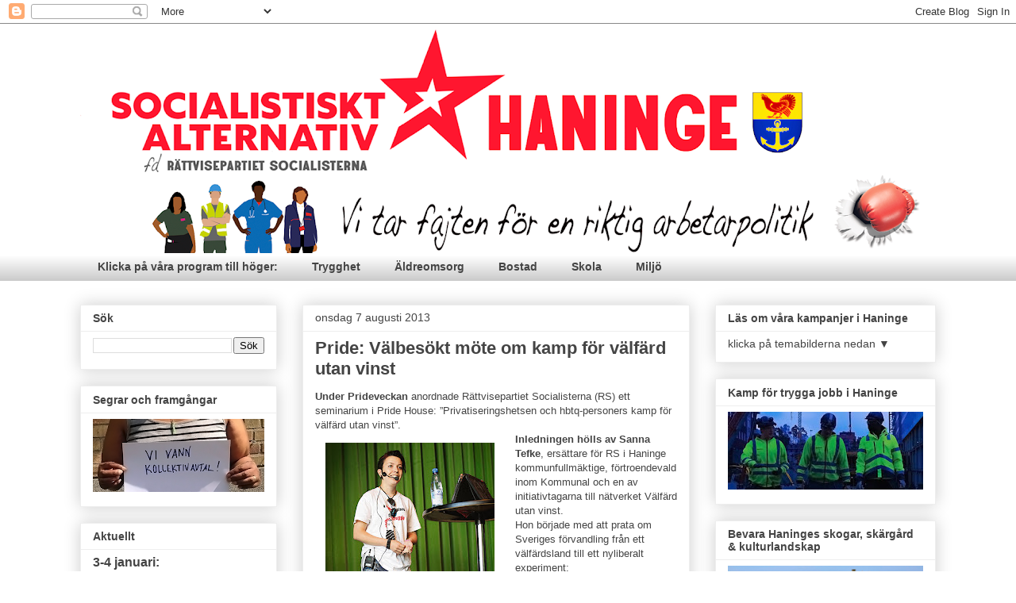

--- FILE ---
content_type: text/html; charset=UTF-8
request_url: https://www.haningesocialisterna.org/2013/08/pride-valbesokt-mote-om-kamp-for.html
body_size: 23242
content:
<!DOCTYPE html>
<html class='v2' dir='ltr' lang='sv'>
<head>
<link href='https://www.blogger.com/static/v1/widgets/335934321-css_bundle_v2.css' rel='stylesheet' type='text/css'/>
<meta content='width=1100' name='viewport'/>
<meta content='text/html; charset=UTF-8' http-equiv='Content-Type'/>
<meta content='blogger' name='generator'/>
<link href='https://www.haningesocialisterna.org/favicon.ico' rel='icon' type='image/x-icon'/>
<link href='https://www.haningesocialisterna.org/2013/08/pride-valbesokt-mote-om-kamp-for.html' rel='canonical'/>
<link rel="alternate" type="application/atom+xml" title="Socialistiskt Alternativ i Haninge - Atom" href="https://www.haningesocialisterna.org/feeds/posts/default" />
<link rel="alternate" type="application/rss+xml" title="Socialistiskt Alternativ i Haninge - RSS" href="https://www.haningesocialisterna.org/feeds/posts/default?alt=rss" />
<link rel="service.post" type="application/atom+xml" title="Socialistiskt Alternativ i Haninge - Atom" href="https://www.blogger.com/feeds/3843060449822777007/posts/default" />

<link rel="alternate" type="application/atom+xml" title="Socialistiskt Alternativ i Haninge - Atom" href="https://www.haningesocialisterna.org/feeds/5083723295998520727/comments/default" />
<!--Can't find substitution for tag [blog.ieCssRetrofitLinks]-->
<link href='https://blogger.googleusercontent.com/img/b/R29vZ2xl/AVvXsEhNlCPhbwJ6hpFttYn6ed_oEAZIo5iRS8qq7UGt4AjeiJu-HV7ZsPO0RCGS20uoByltDmoceOUE7XUyk2X2qgJxQ_Y_3kdafRWdQ8ltq_MAfmtZYm2V7wq2cQpr1w4OZ0SL7ya2zf3EtyE/s320/sanna.jpg' rel='image_src'/>
<meta content='https://www.haningesocialisterna.org/2013/08/pride-valbesokt-mote-om-kamp-for.html' property='og:url'/>
<meta content='Pride: Välbesökt möte om kamp för välfärd utan vinst ' property='og:title'/>
<meta content='Under Prideveckan  anordnade Rättvisepartiet Socialisterna (RS) ett seminarium i Pride House: ”Privatiseringshetsen och hbtq-personers kamp ...' property='og:description'/>
<meta content='https://blogger.googleusercontent.com/img/b/R29vZ2xl/AVvXsEhNlCPhbwJ6hpFttYn6ed_oEAZIo5iRS8qq7UGt4AjeiJu-HV7ZsPO0RCGS20uoByltDmoceOUE7XUyk2X2qgJxQ_Y_3kdafRWdQ8ltq_MAfmtZYm2V7wq2cQpr1w4OZ0SL7ya2zf3EtyE/w1200-h630-p-k-no-nu/sanna.jpg' property='og:image'/>
<title>Socialistiskt Alternativ i Haninge: Pride: Välbesökt möte om kamp för välfärd utan vinst </title>
<style id='page-skin-1' type='text/css'><!--
/*
-----------------------------------------------
Blogger Template Style
Name:     Awesome Inc.
Designer: Tina Chen
URL:      tinachen.org
----------------------------------------------- */
/* Content
----------------------------------------------- */
body {
font: normal normal 13px Arial, Tahoma, Helvetica, FreeSans, sans-serif;
color: #444444;
background: transparent none repeat scroll top left;
}
html body .content-outer {
min-width: 0;
max-width: 100%;
width: 100%;
}
a:link {
text-decoration: none;
color: #3778cd;
}
a:visited {
text-decoration: none;
color: #4d469c;
}
a:hover {
text-decoration: underline;
color: #3778cd;
}
.body-fauxcolumn-outer .cap-top {
position: absolute;
z-index: 1;
height: 276px;
width: 100%;
background: transparent none repeat-x scroll top left;
_background-image: none;
}
/* Columns
----------------------------------------------- */
.content-inner {
padding: 0;
}
.header-inner .section {
margin: 0 16px;
}
.tabs-inner .section {
margin: 0 16px;
}
.main-inner {
padding-top: 30px;
}
.main-inner .column-center-inner,
.main-inner .column-left-inner,
.main-inner .column-right-inner {
padding: 0 5px;
}
*+html body .main-inner .column-center-inner {
margin-top: -30px;
}
#layout .main-inner .column-center-inner {
margin-top: 0;
}
/* Header
----------------------------------------------- */
.header-outer {
margin: 0 0 0 0;
background: transparent none repeat scroll 0 0;
}
.Header h1 {
font: normal bold 40px Arial, Tahoma, Helvetica, FreeSans, sans-serif;
color: #444444;
text-shadow: 0 0 -1px #000000;
}
.Header h1 a {
color: #444444;
}
.Header .description {
font: normal normal 14px Arial, Tahoma, Helvetica, FreeSans, sans-serif;
color: #444444;
}
.header-inner .Header .titlewrapper,
.header-inner .Header .descriptionwrapper {
padding-left: 0;
padding-right: 0;
margin-bottom: 0;
}
.header-inner .Header .titlewrapper {
padding-top: 22px;
}
/* Tabs
----------------------------------------------- */
.tabs-outer {
overflow: hidden;
position: relative;
background: transparent url(https://resources.blogblog.com/blogblog/data/1kt/awesomeinc/tabs_gradient_light.png) repeat scroll 0 0;
}
#layout .tabs-outer {
overflow: visible;
}
.tabs-cap-top, .tabs-cap-bottom {
position: absolute;
width: 100%;
border-top: 1px solid transparent;
}
.tabs-cap-bottom {
bottom: 0;
}
.tabs-inner .widget li a {
display: inline-block;
margin: 0;
padding: .6em 1.5em;
font: normal bold 14px Arial, Tahoma, Helvetica, FreeSans, sans-serif;
color: #444444;
border-top: 1px solid transparent;
border-bottom: 1px solid transparent;
border-left: 1px solid transparent;
height: 16px;
line-height: 16px;
}
.tabs-inner .widget li:last-child a {
border-right: 1px solid transparent;
}
.tabs-inner .widget li.selected a, .tabs-inner .widget li a:hover {
background: #666666 url(https://resources.blogblog.com/blogblog/data/1kt/awesomeinc/tabs_gradient_light.png) repeat-x scroll 0 -100px;
color: #ffffff;
}
/* Headings
----------------------------------------------- */
h2 {
font: normal bold 14px Arial, Tahoma, Helvetica, FreeSans, sans-serif;
color: #444444;
}
/* Widgets
----------------------------------------------- */
.main-inner .section {
margin: 0 27px;
padding: 0;
}
.main-inner .column-left-outer,
.main-inner .column-right-outer {
margin-top: 0;
}
#layout .main-inner .column-left-outer,
#layout .main-inner .column-right-outer {
margin-top: 0;
}
.main-inner .column-left-inner,
.main-inner .column-right-inner {
background: transparent none repeat 0 0;
-moz-box-shadow: 0 0 0 rgba(0, 0, 0, .2);
-webkit-box-shadow: 0 0 0 rgba(0, 0, 0, .2);
-goog-ms-box-shadow: 0 0 0 rgba(0, 0, 0, .2);
box-shadow: 0 0 0 rgba(0, 0, 0, .2);
-moz-border-radius: 0;
-webkit-border-radius: 0;
-goog-ms-border-radius: 0;
border-radius: 0;
}
#layout .main-inner .column-left-inner,
#layout .main-inner .column-right-inner {
margin-top: 0;
}
.sidebar .widget {
font: normal normal 14px Arial, Tahoma, Helvetica, FreeSans, sans-serif;
color: #444444;
}
.sidebar .widget a:link {
color: #3778cd;
}
.sidebar .widget a:visited {
color: #4d469c;
}
.sidebar .widget a:hover {
color: #3778cd;
}
.sidebar .widget h2 {
text-shadow: 0 0 -1px #000000;
}
.main-inner .widget {
background-color: #ffffff;
border: 1px solid #eeeeee;
padding: 0 15px 15px;
margin: 20px -16px;
-moz-box-shadow: 0 0 20px rgba(0, 0, 0, .2);
-webkit-box-shadow: 0 0 20px rgba(0, 0, 0, .2);
-goog-ms-box-shadow: 0 0 20px rgba(0, 0, 0, .2);
box-shadow: 0 0 20px rgba(0, 0, 0, .2);
-moz-border-radius: 0;
-webkit-border-radius: 0;
-goog-ms-border-radius: 0;
border-radius: 0;
}
.main-inner .widget h2 {
margin: 0 -15px;
padding: .6em 15px .5em;
border-bottom: 1px solid transparent;
}
.footer-inner .widget h2 {
padding: 0 0 .4em;
border-bottom: 1px solid transparent;
}
.main-inner .widget h2 + div, .footer-inner .widget h2 + div {
border-top: 1px solid #eeeeee;
padding-top: 8px;
}
.main-inner .widget .widget-content {
margin: 0 -15px;
padding: 7px 15px 0;
}
.main-inner .widget ul, .main-inner .widget #ArchiveList ul.flat {
margin: -8px -15px 0;
padding: 0;
list-style: none;
}
.main-inner .widget #ArchiveList {
margin: -8px 0 0;
}
.main-inner .widget ul li, .main-inner .widget #ArchiveList ul.flat li {
padding: .5em 15px;
text-indent: 0;
color: #666666;
border-top: 1px solid #eeeeee;
border-bottom: 1px solid transparent;
}
.main-inner .widget #ArchiveList ul li {
padding-top: .25em;
padding-bottom: .25em;
}
.main-inner .widget ul li:first-child, .main-inner .widget #ArchiveList ul.flat li:first-child {
border-top: none;
}
.main-inner .widget ul li:last-child, .main-inner .widget #ArchiveList ul.flat li:last-child {
border-bottom: none;
}
.post-body {
position: relative;
}
.main-inner .widget .post-body ul {
padding: 0 2.5em;
margin: .5em 0;
list-style: disc;
}
.main-inner .widget .post-body ul li {
padding: 0.25em 0;
margin-bottom: .25em;
color: #444444;
border: none;
}
.footer-inner .widget ul {
padding: 0;
list-style: none;
}
.widget .zippy {
color: #666666;
}
/* Posts
----------------------------------------------- */
body .main-inner .Blog {
padding: 0;
margin-bottom: 1em;
background-color: transparent;
border: none;
-moz-box-shadow: 0 0 0 rgba(0, 0, 0, 0);
-webkit-box-shadow: 0 0 0 rgba(0, 0, 0, 0);
-goog-ms-box-shadow: 0 0 0 rgba(0, 0, 0, 0);
box-shadow: 0 0 0 rgba(0, 0, 0, 0);
}
.main-inner .section:last-child .Blog:last-child {
padding: 0;
margin-bottom: 1em;
}
.main-inner .widget h2.date-header {
margin: 0 -15px 1px;
padding: 0 0 0 0;
font: normal normal 14px Arial, Tahoma, Helvetica, FreeSans, sans-serif;
color: #444444;
background: transparent none no-repeat scroll top left;
border-top: 0 solid #eeeeee;
border-bottom: 1px solid transparent;
-moz-border-radius-topleft: 0;
-moz-border-radius-topright: 0;
-webkit-border-top-left-radius: 0;
-webkit-border-top-right-radius: 0;
border-top-left-radius: 0;
border-top-right-radius: 0;
position: static;
bottom: 100%;
right: 15px;
text-shadow: 0 0 -1px #000000;
}
.main-inner .widget h2.date-header span {
font: normal normal 14px Arial, Tahoma, Helvetica, FreeSans, sans-serif;
display: block;
padding: .5em 15px;
border-left: 0 solid #eeeeee;
border-right: 0 solid #eeeeee;
}
.date-outer {
position: relative;
margin: 30px 0 20px;
padding: 0 15px;
background-color: #ffffff;
border: 1px solid #eeeeee;
-moz-box-shadow: 0 0 20px rgba(0, 0, 0, .2);
-webkit-box-shadow: 0 0 20px rgba(0, 0, 0, .2);
-goog-ms-box-shadow: 0 0 20px rgba(0, 0, 0, .2);
box-shadow: 0 0 20px rgba(0, 0, 0, .2);
-moz-border-radius: 0;
-webkit-border-radius: 0;
-goog-ms-border-radius: 0;
border-radius: 0;
}
.date-outer:first-child {
margin-top: 0;
}
.date-outer:last-child {
margin-bottom: 20px;
-moz-border-radius-bottomleft: 0;
-moz-border-radius-bottomright: 0;
-webkit-border-bottom-left-radius: 0;
-webkit-border-bottom-right-radius: 0;
-goog-ms-border-bottom-left-radius: 0;
-goog-ms-border-bottom-right-radius: 0;
border-bottom-left-radius: 0;
border-bottom-right-radius: 0;
}
.date-posts {
margin: 0 -15px;
padding: 0 15px;
clear: both;
}
.post-outer, .inline-ad {
border-top: 1px solid #eeeeee;
margin: 0 -15px;
padding: 15px 15px;
}
.post-outer {
padding-bottom: 10px;
}
.post-outer:first-child {
padding-top: 0;
border-top: none;
}
.post-outer:last-child, .inline-ad:last-child {
border-bottom: none;
}
.post-body {
position: relative;
}
.post-body img {
padding: 8px;
background: transparent;
border: 1px solid transparent;
-moz-box-shadow: 0 0 0 rgba(0, 0, 0, .2);
-webkit-box-shadow: 0 0 0 rgba(0, 0, 0, .2);
box-shadow: 0 0 0 rgba(0, 0, 0, .2);
-moz-border-radius: 0;
-webkit-border-radius: 0;
border-radius: 0;
}
h3.post-title, h4 {
font: normal bold 22px Arial, Tahoma, Helvetica, FreeSans, sans-serif;
color: #444444;
}
h3.post-title a {
font: normal bold 22px Arial, Tahoma, Helvetica, FreeSans, sans-serif;
color: #444444;
}
h3.post-title a:hover {
color: #3778cd;
text-decoration: underline;
}
.post-header {
margin: 0 0 1em;
}
.post-body {
line-height: 1.4;
}
.post-outer h2 {
color: #444444;
}
.post-footer {
margin: 1.5em 0 0;
}
#blog-pager {
padding: 15px;
font-size: 120%;
background-color: #ffffff;
border: 1px solid #eeeeee;
-moz-box-shadow: 0 0 20px rgba(0, 0, 0, .2);
-webkit-box-shadow: 0 0 20px rgba(0, 0, 0, .2);
-goog-ms-box-shadow: 0 0 20px rgba(0, 0, 0, .2);
box-shadow: 0 0 20px rgba(0, 0, 0, .2);
-moz-border-radius: 0;
-webkit-border-radius: 0;
-goog-ms-border-radius: 0;
border-radius: 0;
-moz-border-radius-topleft: 0;
-moz-border-radius-topright: 0;
-webkit-border-top-left-radius: 0;
-webkit-border-top-right-radius: 0;
-goog-ms-border-top-left-radius: 0;
-goog-ms-border-top-right-radius: 0;
border-top-left-radius: 0;
border-top-right-radius-topright: 0;
margin-top: 1em;
}
.blog-feeds, .post-feeds {
margin: 1em 0;
text-align: center;
color: #444444;
}
.blog-feeds a, .post-feeds a {
color: #3778cd;
}
.blog-feeds a:visited, .post-feeds a:visited {
color: #4d469c;
}
.blog-feeds a:hover, .post-feeds a:hover {
color: #3778cd;
}
.post-outer .comments {
margin-top: 2em;
}
/* Comments
----------------------------------------------- */
.comments .comments-content .icon.blog-author {
background-repeat: no-repeat;
background-image: url([data-uri]);
}
.comments .comments-content .loadmore a {
border-top: 1px solid transparent;
border-bottom: 1px solid transparent;
}
.comments .continue {
border-top: 2px solid transparent;
}
/* Footer
----------------------------------------------- */
.footer-outer {
margin: -20px 0 -1px;
padding: 20px 0 0;
color: #444444;
overflow: hidden;
}
.footer-fauxborder-left {
border-top: 1px solid #eeeeee;
background: #ffffff none repeat scroll 0 0;
-moz-box-shadow: 0 0 20px rgba(0, 0, 0, .2);
-webkit-box-shadow: 0 0 20px rgba(0, 0, 0, .2);
-goog-ms-box-shadow: 0 0 20px rgba(0, 0, 0, .2);
box-shadow: 0 0 20px rgba(0, 0, 0, .2);
margin: 0 -20px;
}
/* Mobile
----------------------------------------------- */
body.mobile {
background-size: auto;
}
.mobile .body-fauxcolumn-outer {
background: transparent none repeat scroll top left;
}
*+html body.mobile .main-inner .column-center-inner {
margin-top: 0;
}
.mobile .main-inner .widget {
padding: 0 0 15px;
}
.mobile .main-inner .widget h2 + div,
.mobile .footer-inner .widget h2 + div {
border-top: none;
padding-top: 0;
}
.mobile .footer-inner .widget h2 {
padding: 0.5em 0;
border-bottom: none;
}
.mobile .main-inner .widget .widget-content {
margin: 0;
padding: 7px 0 0;
}
.mobile .main-inner .widget ul,
.mobile .main-inner .widget #ArchiveList ul.flat {
margin: 0 -15px 0;
}
.mobile .main-inner .widget h2.date-header {
right: 0;
}
.mobile .date-header span {
padding: 0.4em 0;
}
.mobile .date-outer:first-child {
margin-bottom: 0;
border: 1px solid #eeeeee;
-moz-border-radius-topleft: 0;
-moz-border-radius-topright: 0;
-webkit-border-top-left-radius: 0;
-webkit-border-top-right-radius: 0;
-goog-ms-border-top-left-radius: 0;
-goog-ms-border-top-right-radius: 0;
border-top-left-radius: 0;
border-top-right-radius: 0;
}
.mobile .date-outer {
border-color: #eeeeee;
border-width: 0 1px 1px;
}
.mobile .date-outer:last-child {
margin-bottom: 0;
}
.mobile .main-inner {
padding: 0;
}
.mobile .header-inner .section {
margin: 0;
}
.mobile .post-outer, .mobile .inline-ad {
padding: 5px 0;
}
.mobile .tabs-inner .section {
margin: 0 10px;
}
.mobile .main-inner .widget h2 {
margin: 0;
padding: 0;
}
.mobile .main-inner .widget h2.date-header span {
padding: 0;
}
.mobile .main-inner .widget .widget-content {
margin: 0;
padding: 7px 0 0;
}
.mobile #blog-pager {
border: 1px solid transparent;
background: #ffffff none repeat scroll 0 0;
}
.mobile .main-inner .column-left-inner,
.mobile .main-inner .column-right-inner {
background: transparent none repeat 0 0;
-moz-box-shadow: none;
-webkit-box-shadow: none;
-goog-ms-box-shadow: none;
box-shadow: none;
}
.mobile .date-posts {
margin: 0;
padding: 0;
}
.mobile .footer-fauxborder-left {
margin: 0;
border-top: inherit;
}
.mobile .main-inner .section:last-child .Blog:last-child {
margin-bottom: 0;
}
.mobile-index-contents {
color: #444444;
}
.mobile .mobile-link-button {
background: #3778cd url(https://resources.blogblog.com/blogblog/data/1kt/awesomeinc/tabs_gradient_light.png) repeat scroll 0 0;
}
.mobile-link-button a:link, .mobile-link-button a:visited {
color: #ffffff;
}
.mobile .tabs-inner .PageList .widget-content {
background: transparent;
border-top: 1px solid;
border-color: transparent;
color: #444444;
}
.mobile .tabs-inner .PageList .widget-content .pagelist-arrow {
border-left: 1px solid transparent;
}

--></style>
<style id='template-skin-1' type='text/css'><!--
body {
min-width: 1110px;
}
.content-outer, .content-fauxcolumn-outer, .region-inner {
min-width: 1110px;
max-width: 1110px;
_width: 1110px;
}
.main-inner .columns {
padding-left: 280px;
padding-right: 310px;
}
.main-inner .fauxcolumn-center-outer {
left: 280px;
right: 310px;
/* IE6 does not respect left and right together */
_width: expression(this.parentNode.offsetWidth -
parseInt("280px") -
parseInt("310px") + 'px');
}
.main-inner .fauxcolumn-left-outer {
width: 280px;
}
.main-inner .fauxcolumn-right-outer {
width: 310px;
}
.main-inner .column-left-outer {
width: 280px;
right: 100%;
margin-left: -280px;
}
.main-inner .column-right-outer {
width: 310px;
margin-right: -310px;
}
#layout {
min-width: 0;
}
#layout .content-outer {
min-width: 0;
width: 800px;
}
#layout .region-inner {
min-width: 0;
width: auto;
}
body#layout div.add_widget {
padding: 8px;
}
body#layout div.add_widget a {
margin-left: 32px;
}
--></style>
<link href='https://www.blogger.com/dyn-css/authorization.css?targetBlogID=3843060449822777007&amp;zx=b1f0c886-7b24-49cd-9f97-dd72ec131d7f' media='none' onload='if(media!=&#39;all&#39;)media=&#39;all&#39;' rel='stylesheet'/><noscript><link href='https://www.blogger.com/dyn-css/authorization.css?targetBlogID=3843060449822777007&amp;zx=b1f0c886-7b24-49cd-9f97-dd72ec131d7f' rel='stylesheet'/></noscript>
<meta name='google-adsense-platform-account' content='ca-host-pub-1556223355139109'/>
<meta name='google-adsense-platform-domain' content='blogspot.com'/>

</head>
<body class='loading variant-light'>
<div class='navbar section' id='navbar' name='Navbar'><div class='widget Navbar' data-version='1' id='Navbar1'><script type="text/javascript">
    function setAttributeOnload(object, attribute, val) {
      if(window.addEventListener) {
        window.addEventListener('load',
          function(){ object[attribute] = val; }, false);
      } else {
        window.attachEvent('onload', function(){ object[attribute] = val; });
      }
    }
  </script>
<div id="navbar-iframe-container"></div>
<script type="text/javascript" src="https://apis.google.com/js/platform.js"></script>
<script type="text/javascript">
      gapi.load("gapi.iframes:gapi.iframes.style.bubble", function() {
        if (gapi.iframes && gapi.iframes.getContext) {
          gapi.iframes.getContext().openChild({
              url: 'https://www.blogger.com/navbar/3843060449822777007?po\x3d5083723295998520727\x26origin\x3dhttps://www.haningesocialisterna.org',
              where: document.getElementById("navbar-iframe-container"),
              id: "navbar-iframe"
          });
        }
      });
    </script><script type="text/javascript">
(function() {
var script = document.createElement('script');
script.type = 'text/javascript';
script.src = '//pagead2.googlesyndication.com/pagead/js/google_top_exp.js';
var head = document.getElementsByTagName('head')[0];
if (head) {
head.appendChild(script);
}})();
</script>
</div></div>
<div class='body-fauxcolumns'>
<div class='fauxcolumn-outer body-fauxcolumn-outer'>
<div class='cap-top'>
<div class='cap-left'></div>
<div class='cap-right'></div>
</div>
<div class='fauxborder-left'>
<div class='fauxborder-right'></div>
<div class='fauxcolumn-inner'>
</div>
</div>
<div class='cap-bottom'>
<div class='cap-left'></div>
<div class='cap-right'></div>
</div>
</div>
</div>
<div class='content'>
<div class='content-fauxcolumns'>
<div class='fauxcolumn-outer content-fauxcolumn-outer'>
<div class='cap-top'>
<div class='cap-left'></div>
<div class='cap-right'></div>
</div>
<div class='fauxborder-left'>
<div class='fauxborder-right'></div>
<div class='fauxcolumn-inner'>
</div>
</div>
<div class='cap-bottom'>
<div class='cap-left'></div>
<div class='cap-right'></div>
</div>
</div>
</div>
<div class='content-outer'>
<div class='content-cap-top cap-top'>
<div class='cap-left'></div>
<div class='cap-right'></div>
</div>
<div class='fauxborder-left content-fauxborder-left'>
<div class='fauxborder-right content-fauxborder-right'></div>
<div class='content-inner'>
<header>
<div class='header-outer'>
<div class='header-cap-top cap-top'>
<div class='cap-left'></div>
<div class='cap-right'></div>
</div>
<div class='fauxborder-left header-fauxborder-left'>
<div class='fauxborder-right header-fauxborder-right'></div>
<div class='region-inner header-inner'>
<div class='header section' id='header' name='Rubrik'><div class='widget Header' data-version='1' id='Header1'>
<div id='header-inner'>
<a href='https://www.haningesocialisterna.org/' style='display: block'>
<img alt='Socialistiskt Alternativ i Haninge' height='289px; ' id='Header1_headerimg' src='https://blogger.googleusercontent.com/img/a/AVvXsEgod3wPPKRW9SLaUnc9QAq87ieTsWO_q_vfh1cSZWDig1IeG2ce1XXhJvU_ZAgE9CflnXjqafa26drF80oXdBJUWMt9eGVz3te7aOREUZJAlNnVlGBQ-NlC0ruYJDfeZxH_KbNplQqS9bTGIovCcSsfb8tPgAUDgBLq6xtb_YvkPPorxuWVswuBaV-McTo=s1079' style='display: block' width='1079px; '/>
</a>
</div>
</div></div>
</div>
</div>
<div class='header-cap-bottom cap-bottom'>
<div class='cap-left'></div>
<div class='cap-right'></div>
</div>
</div>
</header>
<div class='tabs-outer'>
<div class='tabs-cap-top cap-top'>
<div class='cap-left'></div>
<div class='cap-right'></div>
</div>
<div class='fauxborder-left tabs-fauxborder-left'>
<div class='fauxborder-right tabs-fauxborder-right'></div>
<div class='region-inner tabs-inner'>
<div class='tabs section' id='crosscol' name='Alla kolumner'><div class='widget PageList' data-version='1' id='PageList1'>
<h2>Sidor</h2>
<div class='widget-content'>
<ul>
<li>
<a href=''>Klicka på våra program till höger:</a>
</li>
<li>
<a href='https://www.haningesocialisterna.org/p/trygghet.html'>Trygghet</a>
</li>
<li>
<a href='https://www.haningesocialisterna.org/p/aldreomsorg.html'>Äldreomsorg</a>
</li>
<li>
<a href='https://www.haningesocialisterna.org/p/bostad.html'>Bostad</a>
</li>
<li>
<a href='https://www.haningesocialisterna.org/p/skola.html'>Skola</a>
</li>
<li>
<a href='https://www.haningesocialisterna.org/p/miljo.html'>Miljö</a>
</li>
</ul>
<div class='clear'></div>
</div>
</div></div>
<div class='tabs no-items section' id='crosscol-overflow' name='Cross-Column 2'></div>
</div>
</div>
<div class='tabs-cap-bottom cap-bottom'>
<div class='cap-left'></div>
<div class='cap-right'></div>
</div>
</div>
<div class='main-outer'>
<div class='main-cap-top cap-top'>
<div class='cap-left'></div>
<div class='cap-right'></div>
</div>
<div class='fauxborder-left main-fauxborder-left'>
<div class='fauxborder-right main-fauxborder-right'></div>
<div class='region-inner main-inner'>
<div class='columns fauxcolumns'>
<div class='fauxcolumn-outer fauxcolumn-center-outer'>
<div class='cap-top'>
<div class='cap-left'></div>
<div class='cap-right'></div>
</div>
<div class='fauxborder-left'>
<div class='fauxborder-right'></div>
<div class='fauxcolumn-inner'>
</div>
</div>
<div class='cap-bottom'>
<div class='cap-left'></div>
<div class='cap-right'></div>
</div>
</div>
<div class='fauxcolumn-outer fauxcolumn-left-outer'>
<div class='cap-top'>
<div class='cap-left'></div>
<div class='cap-right'></div>
</div>
<div class='fauxborder-left'>
<div class='fauxborder-right'></div>
<div class='fauxcolumn-inner'>
</div>
</div>
<div class='cap-bottom'>
<div class='cap-left'></div>
<div class='cap-right'></div>
</div>
</div>
<div class='fauxcolumn-outer fauxcolumn-right-outer'>
<div class='cap-top'>
<div class='cap-left'></div>
<div class='cap-right'></div>
</div>
<div class='fauxborder-left'>
<div class='fauxborder-right'></div>
<div class='fauxcolumn-inner'>
</div>
</div>
<div class='cap-bottom'>
<div class='cap-left'></div>
<div class='cap-right'></div>
</div>
</div>
<!-- corrects IE6 width calculation -->
<div class='columns-inner'>
<div class='column-center-outer'>
<div class='column-center-inner'>
<div class='main section' id='main' name='Huvudsektion'><div class='widget Blog' data-version='1' id='Blog1'>
<div class='blog-posts hfeed'>

          <div class="date-outer">
        
<h2 class='date-header'><span>onsdag 7 augusti 2013</span></h2>

          <div class="date-posts">
        
<div class='post-outer'>
<div class='post hentry uncustomized-post-template' itemprop='blogPost' itemscope='itemscope' itemtype='http://schema.org/BlogPosting'>
<meta content='https://blogger.googleusercontent.com/img/b/R29vZ2xl/AVvXsEhNlCPhbwJ6hpFttYn6ed_oEAZIo5iRS8qq7UGt4AjeiJu-HV7ZsPO0RCGS20uoByltDmoceOUE7XUyk2X2qgJxQ_Y_3kdafRWdQ8ltq_MAfmtZYm2V7wq2cQpr1w4OZ0SL7ya2zf3EtyE/s320/sanna.jpg' itemprop='image_url'/>
<meta content='3843060449822777007' itemprop='blogId'/>
<meta content='5083723295998520727' itemprop='postId'/>
<a name='5083723295998520727'></a>
<h3 class='post-title entry-title' itemprop='name'>
Pride: Välbesökt möte om kamp för välfärd utan vinst 
</h3>
<div class='post-header'>
<div class='post-header-line-1'></div>
</div>
<div class='post-body entry-content' id='post-body-5083723295998520727' itemprop='description articleBody'>
<span style="font-family: inherit;"><b>Under Prideveckan</b> anordnade Rättvisepartiet Socialisterna (RS) ett seminarium i Pride House: &#8221;Privatiseringshetsen och hbtq-personers kamp för välfärd utan vinst&#8221;.&nbsp;</span><br />
<table cellpadding="0" cellspacing="0" class="tr-caption-container" style="float: left; margin-right: 1em; text-align: left;"><tbody>
<tr><td style="text-align: center;"><a href="https://blogger.googleusercontent.com/img/b/R29vZ2xl/AVvXsEhNlCPhbwJ6hpFttYn6ed_oEAZIo5iRS8qq7UGt4AjeiJu-HV7ZsPO0RCGS20uoByltDmoceOUE7XUyk2X2qgJxQ_Y_3kdafRWdQ8ltq_MAfmtZYm2V7wq2cQpr1w4OZ0SL7ya2zf3EtyE/s1600/sanna.jpg" imageanchor="1" style="clear: left; margin-bottom: 1em; margin-left: auto; margin-right: auto;"><img border="0" height="320" src="https://blogger.googleusercontent.com/img/b/R29vZ2xl/AVvXsEhNlCPhbwJ6hpFttYn6ed_oEAZIo5iRS8qq7UGt4AjeiJu-HV7ZsPO0RCGS20uoByltDmoceOUE7XUyk2X2qgJxQ_Y_3kdafRWdQ8ltq_MAfmtZYm2V7wq2cQpr1w4OZ0SL7ya2zf3EtyE/s320/sanna.jpg" width="213" /></a></td></tr>
<tr><td class="tr-caption" style="text-align: center;">Sanna Tefke (RS)<br />
Foto: Natalia Medina</td></tr>
</tbody></table>
<span style="font-family: inherit;"><b>Inledningen hölls av Sanna Tefke</b>, ersättare för RS i Haninge kommunfullmäktige, förtroendevald inom Kommunal och en av initiativtagarna till nätverket Välfärd utan vinst.</span><br />
<span style="font-family: inherit;">Hon började med att prata om Sveriges förvandling från ett välfärdsland till ett nyliberalt experiment:</span><br />
<span style="font-family: inherit; font-style: italic;">&#8211; Välfärden har rustats ner under de senaste 20 åren, men sedan år 2006 har det gått extremt fort. Inget annat land i världen låter riskkapitalister köpa upp till exempel akutsjukhus, som S:t Görans sjukhus i Stockholm.</span><br />
<span style="font-family: inherit;"><span style="font-style: italic;"><br /></span>
<b>Hon drog kopplingen</b> till hbtq-personers utsatthet som förvärras under högerpolitikens nedskärningar.&nbsp;</span><br />
<span style="font-family: inherit;"><i>&#8211; &nbsp;</i><i>Särskilt bland hbtq-ungdomar ökar ohälsan fort. Personal på skolorna saknar ofta hbtq-kompetens, vilket är en av de saker man först skär ner på. Det finns idag ett äldreboende för hbtq-personer i Stockholm, vilket är jättebra.</i>&nbsp;<i>Men hbtq-personer ska ju inte behöva söka sig till särskilda boenden, vårdcentraler och liknande för att slippa diskriminering,</i> tillade Sanna.</span><br />
<span style="font-family: inherit;"><br /></span>
<span style="font-family: inherit;"><b>Lina Westerlund, lärarstudent</b> och medlem i RS, sade i diskussionen:</span><br />
<i><span style="font-family: inherit;">&#8211; Skolan har blivit en marknad där föräldrarna blir kunder. Inom de privata skolorna där vinst sätts först kan religiösa föräldrar ha åsikter som de får igenom när det gäller exempelvis sexualundervisning.</span></i><br />
<span style="font-family: inherit;"><br /></span>
<b><span style="font-family: inherit;">Louise Strömbäck</span></b><br />
<span style="font-family: inherit;"><b><br /></b>
<b>Läs också:</b></span><br />
<a href="http://rshaninge.blogspot.se/2013/06/seger-haninge-backar-och-skarper-kraven.html"><span style="font-family: inherit;">&gt; Seger: Haninge backar - alla anställda i privat hemtjänst får kollektivavtal</span></a>
<div style='clear: both;'></div>
</div>
<div class='post-footer'>
<div class='post-footer-line post-footer-line-1'>
<span class='post-author vcard'>
Upplagd av
<span class='fn' itemprop='author' itemscope='itemscope' itemtype='http://schema.org/Person'>
<meta content='https://www.blogger.com/profile/05187388427100389278' itemprop='url'/>
<a class='g-profile' href='https://www.blogger.com/profile/05187388427100389278' rel='author' title='author profile'>
<span itemprop='name'>RS Jordbro</span>
</a>
</span>
</span>
<span class='post-timestamp'>
kl.
<meta content='https://www.haningesocialisterna.org/2013/08/pride-valbesokt-mote-om-kamp-for.html' itemprop='url'/>
<a class='timestamp-link' href='https://www.haningesocialisterna.org/2013/08/pride-valbesokt-mote-om-kamp-for.html' rel='bookmark' title='permanent link'><abbr class='published' itemprop='datePublished' title='2013-08-07T14:14:00+02:00'>14:14</abbr></a>
</span>
<span class='post-comment-link'>
</span>
<span class='post-icons'>
<span class='item-action'>
<a href='https://www.blogger.com/email-post/3843060449822777007/5083723295998520727' title='Skicka inlägg'>
<img alt='' class='icon-action' height='13' src='https://resources.blogblog.com/img/icon18_email.gif' width='18'/>
</a>
</span>
<span class='item-control blog-admin pid-1994249617'>
<a href='https://www.blogger.com/post-edit.g?blogID=3843060449822777007&postID=5083723295998520727&from=pencil' title='Redigera inlägg'>
<img alt='' class='icon-action' height='18' src='https://resources.blogblog.com/img/icon18_edit_allbkg.gif' width='18'/>
</a>
</span>
</span>
<div class='post-share-buttons goog-inline-block'>
<a class='goog-inline-block share-button sb-email' href='https://www.blogger.com/share-post.g?blogID=3843060449822777007&postID=5083723295998520727&target=email' target='_blank' title='Skicka med e-post'><span class='share-button-link-text'>Skicka med e-post</span></a><a class='goog-inline-block share-button sb-blog' href='https://www.blogger.com/share-post.g?blogID=3843060449822777007&postID=5083723295998520727&target=blog' onclick='window.open(this.href, "_blank", "height=270,width=475"); return false;' target='_blank' title='BlogThis!'><span class='share-button-link-text'>BlogThis!</span></a><a class='goog-inline-block share-button sb-twitter' href='https://www.blogger.com/share-post.g?blogID=3843060449822777007&postID=5083723295998520727&target=twitter' target='_blank' title='Dela på X'><span class='share-button-link-text'>Dela på X</span></a><a class='goog-inline-block share-button sb-facebook' href='https://www.blogger.com/share-post.g?blogID=3843060449822777007&postID=5083723295998520727&target=facebook' onclick='window.open(this.href, "_blank", "height=430,width=640"); return false;' target='_blank' title='Dela på Facebook'><span class='share-button-link-text'>Dela på Facebook</span></a><a class='goog-inline-block share-button sb-pinterest' href='https://www.blogger.com/share-post.g?blogID=3843060449822777007&postID=5083723295998520727&target=pinterest' target='_blank' title='Dela på Pinterest'><span class='share-button-link-text'>Dela på Pinterest</span></a>
</div>
</div>
<div class='post-footer-line post-footer-line-2'>
<span class='post-labels'>
Etiketter:
<a href='https://www.haningesocialisterna.org/search/label/Fackligt' rel='tag'>Fackligt</a>,
<a href='https://www.haningesocialisterna.org/search/label/HBT' rel='tag'>HBT</a>,
<a href='https://www.haningesocialisterna.org/search/label/HBTQ%2B' rel='tag'>HBTQ+</a>,
<a href='https://www.haningesocialisterna.org/search/label/Louise%20Str%C3%B6mb%C3%A4ck' rel='tag'>Louise Strömbäck</a>,
<a href='https://www.haningesocialisterna.org/search/label/Sanna%20Tefke' rel='tag'>Sanna Tefke</a>
</span>
</div>
<div class='post-footer-line post-footer-line-3'>
<span class='post-location'>
</span>
</div>
</div>
</div>
<div class='comments' id='comments'>
<a name='comments'></a>
<h4>Inga kommentarer:</h4>
<div id='Blog1_comments-block-wrapper'>
<dl class='avatar-comment-indent' id='comments-block'>
</dl>
</div>
<p class='comment-footer'>
<div class='comment-form'>
<a name='comment-form'></a>
<h4 id='comment-post-message'>Skicka en kommentar</h4>
<p>
</p>
<p>Obs! Endast bloggmedlemmar kan kommentera.</p>
<a href='https://www.blogger.com/comment/frame/3843060449822777007?po=5083723295998520727&hl=sv&saa=85391&origin=https://www.haningesocialisterna.org' id='comment-editor-src'></a>
<iframe allowtransparency='true' class='blogger-iframe-colorize blogger-comment-from-post' frameborder='0' height='410px' id='comment-editor' name='comment-editor' src='' width='100%'></iframe>
<script src='https://www.blogger.com/static/v1/jsbin/2830521187-comment_from_post_iframe.js' type='text/javascript'></script>
<script type='text/javascript'>
      BLOG_CMT_createIframe('https://www.blogger.com/rpc_relay.html');
    </script>
</div>
</p>
</div>
</div>

        </div></div>
      
</div>
<div class='blog-pager' id='blog-pager'>
<span id='blog-pager-newer-link'>
<a class='blog-pager-newer-link' href='https://www.haningesocialisterna.org/2013/08/m-minister-med-uppdrag-att-forsamra.html' id='Blog1_blog-pager-newer-link' title='Senaste inlägg'>Senaste inlägg</a>
</span>
<span id='blog-pager-older-link'>
<a class='blog-pager-older-link' href='https://www.haningesocialisterna.org/2013/08/graviditet-och-barn-ar-inga-varor.html' id='Blog1_blog-pager-older-link' title='Äldre inlägg'>Äldre inlägg</a>
</span>
<a class='home-link' href='https://www.haningesocialisterna.org/'>Startsida</a>
</div>
<div class='clear'></div>
<div class='post-feeds'>
<div class='feed-links'>
Prenumerera på:
<a class='feed-link' href='https://www.haningesocialisterna.org/feeds/5083723295998520727/comments/default' target='_blank' type='application/atom+xml'>Kommentarer till inlägget (Atom)</a>
</div>
</div>
</div></div>
</div>
</div>
<div class='column-left-outer'>
<div class='column-left-inner'>
<aside>
<div class='sidebar section' id='sidebar-left-1'><div class='widget BlogSearch' data-version='1' id='BlogSearch1'>
<h2 class='title'>Sök</h2>
<div class='widget-content'>
<div id='BlogSearch1_form'>
<form action='https://www.haningesocialisterna.org/search' class='gsc-search-box' target='_top'>
<table cellpadding='0' cellspacing='0' class='gsc-search-box'>
<tbody>
<tr>
<td class='gsc-input'>
<input autocomplete='off' class='gsc-input' name='q' size='10' title='search' type='text' value=''/>
</td>
<td class='gsc-search-button'>
<input class='gsc-search-button' title='search' type='submit' value='Sök'/>
</td>
</tr>
</tbody>
</table>
</form>
</div>
</div>
<div class='clear'></div>
</div><div class='widget Image' data-version='1' id='Image6'>
<h2>Segrar och framgångar</h2>
<div class='widget-content'>
<a href='http://rshaninge.blogspot.se/search/label/Segrar'>
<img alt='Segrar och framgångar' height='92' id='Image6_img' src='https://blogger.googleusercontent.com/img/b/R29vZ2xl/AVvXsEg3TgH5dPFkcr7Zj5yfbzVDcRjzFTDvlxoY3Dzeq47_iRGemDWAwQSN42siAVpOCKj5q-_7F_NWsTS8Yoblu3ax5NUhvqCM13ylNFUy7E3IkO1f2iGX_cdjmIyiUqpxe9AdkOZ8SdJmHCo/s216/blogg.knapp.segrar.png' width='216'/>
</a>
<br/>
</div>
<div class='clear'></div>
</div><div class='widget Text' data-version='1' id='Text2'>
<h2 class='title'>Aktuellt</h2>
<div class='widget-content'>
<div><b style="font-size: medium;">3-4 januari:</b><div style="font-weight: normal;"><span style="font-weight: normal;font-size:100%;">Unga Socialisters vinterläger! Maila info@socialisterna.org för mer info. </span></div></div><br />

<div><b style="font-size: medium;">Veckomöten:</b>
<div style="font-weight: normal;"></div><div><span style="font-weight: normal;font-size:100%;">Vi har möte varje vecka </span><span =""  style="font-size:100%;">på <b style="font-weight: normal;">onsdagar kl 18.30 på Kaféscenen i Jordbro (Moränvägen 25)</b>.<b style="font-weight: normal;"></b></span></div></div><br />
</div>
<div class='clear'></div>
</div><div class='widget Text' data-version='1' id='Text1'>
<h2 class='title'>Kontakt &#9742;</h2>
<div class='widget-content'>
<span style="font-weight: normal;font-size:100%;">För mer info </span><span style="font-weight: bold;font-size:100%;">ring</span><span style="font-weight: normal;font-size:100%;"> oss på </span><span style="font-weight: bold;font-size:100%;">072-524 42 95</span><span style="font-weight: normal;font-size:100%;"> eller </span><span style="font-weight: bold;font-size:100%;">maila</span><span style="font-weight: normal;font-size:100%;"> på </span><span style="font-weight: bold;font-size:100%;">info@socialisterna.org</span>
</div>
<div class='clear'></div>
</div><div class='widget Image' data-version='1' id='Image23'>
<h2>Följ oss!</h2>
<div class='widget-content'>
<a href='https://www.instagram.com/rattvisepartiet_haninge/'>
<img alt='Följ oss!' height='58' id='Image23_img' src='https://blogger.googleusercontent.com/img/b/R29vZ2xl/AVvXsEitCWkQMD-qVmZAjv2boeiFJMagceedw_vfEmTO6Tkw6EV9PMIy9HmyiWkWQ30J1blCTCP5c77lTl3W5aPlVJnznlVGaC4uUkgmQMT1gD0yJQh7ZrmedEZKMd6CJFnbWW9zw63ZrnPACbs/s1600/Namnlo%25CC%2588st.png' width='205'/>
</a>
<br/>
</div>
<div class='clear'></div>
</div><div class='widget HTML' data-version='1' id='HTML3'>
<h2 class='title'>Socialistiskt Alternativ Haninge på facebook</h2>
<div class='widget-content'>
<iframe src="https://www.facebook.com/plugins/page.php?href=https%3A%2F%2Fwww.facebook.com%2FSocialistisktAlternativHaninge%2F&tabs=timeline&width=220&height=80&small_header=false&adapt_container_width=true&hide_cover=false&show_facepile=true&appId=313152007889" width="220" height="80" style="border:none;overflow:hidden" scrolling="no" frameborder="0" allowtransparency="true"></iframe>
</div>
<div class='clear'></div>
</div><div class='widget Image' data-version='1' id='Image27'>
<h2>&amp; på X (fd Twitter)</h2>
<div class='widget-content'>
<a href='https://twitter.com/soc_alt_haninge'>
<img alt='&amp; på X (fd Twitter)' height='78' id='Image27_img' src='https://blogger.googleusercontent.com/img/a/AVvXsEjyKQCXrOaXFat5F3dRPyJHGNI4vuFhBky05xXZmHL7xpYuZokXtnyKvXGrMWpbHa7MfjJHADzY5m74bNKM5BwC2AuJjK8INhfqOL9VsyYPi6vRFHjzhMRckqDBbBh9xfEWSyZhbm_o5Wji3OIJwr_95bu4tz6alYCISzcOqfH-xKLDevZlAN8ByjOu_cI=s217' width='217'/>
</a>
<br/>
</div>
<div class='clear'></div>
</div><div class='widget Image' data-version='1' id='Image10'>
<h2>Bli medlem!</h2>
<div class='widget-content'>
<a href='https://www.socialisterna.org/bli-medlem/'>
<img alt='Bli medlem!' height='96' id='Image10_img' src='https://blogger.googleusercontent.com/img/b/R29vZ2xl/AVvXsEgEFgufHHh9ke5jhGoFtKAWsW8svOcOS3PyRL1NUJL8mPJwT-gvi7SQ3l__80hoCSIxNV4jABett1SyD9SBG0_TOyp0fyZnao4VCR20gzbaSSyOXPUkdJYIQ5iixP3ochEjyHCcKr8cokE/s216/59485732_10218841779292881_5159612652988661760_o.jpg' width='216'/>
</a>
<br/>
</div>
<div class='clear'></div>
</div><div class='widget Image' data-version='1' id='Image13'>
<h2>Stöd oss!</h2>
<div class='widget-content'>
<a href='http://www.socialisterna.org/prenumerera-pa-offensiv/'>
<img alt='Stöd oss!' height='148' id='Image13_img' src='https://blogger.googleusercontent.com/img/b/R29vZ2xl/AVvXsEiiXPVXho3gzBl9kZCbe6uFD7VoAVQhyZYwE4Z8xPOLXtcTSbtYAUm9gIDuRNJHrDuFBOXE-4O1FkjJZCZwOmxChGr-eoDexwYdjx4QWZDVVPQT61gSp7ECtoBGyXY10ZI1DmavMyuSVLU/s236/blogg.knapp.stod.oss.jpg' width='216'/>
</a>
<br/>
</div>
<div class='clear'></div>
</div><div class='widget HTML' data-version='1' id='HTML2'>
<h2 class='title'>Mattias Bernhardsson, Socialistiskt Alternativ</h2>
<div class='widget-content'>
<iframe src="https://www.facebook.com/plugins/page.php?href=https%3A%2F%2Fwww.facebook.com%2FMattiasBernhardssonHaninge%2F&tabs=timeline&width=220&height=80&small_header=false&adapt_container_width=true&hide_cover=false&show_facepile=true&appId=313152007889" width="220" height="80" style="border:none;overflow:hidden" scrolling="no" frameborder="0" allowtransparency="true"></iframe>
</div>
<div class='clear'></div>
</div><div class='widget Image' data-version='1' id='Image15'>
<h2>Vår politik i korthet</h2>
<div class='widget-content'>
<a href='http://www.socialisterna.org/var-politik/'>
<img alt='Vår politik i korthet' height='121' id='Image15_img' src='https://blogger.googleusercontent.com/img/b/R29vZ2xl/AVvXsEgYIL5vyPHAeFss3XLYouIahYSLXLmh-oc9vB9MGxUtlvmJvjMVJkrRjoUHxuT2AsrMpvrNgr7QxiuU-wb3aJKGvN9azYkYwcSnYtjdoSYunctfk6SMd27E5pnKvPilLK_Z9WdZTurngFg/s216/68C7EC08-DE2A-4963-96C6-2B6661C8278B.jpeg' width='216'/>
</a>
<br/>
</div>
<div class='clear'></div>
</div><div class='widget LinkList' data-version='1' id='LinkList6'>
<h2>Studiematerial för nya medlemmar</h2>
<div class='widget-content'>
<ul>
<li><a href='https://rsstudier.wordpress.com/wp-content/uploads/2023/12/1.parti_.idml_.pdf'>Detta är Socialistiskt Alternativ</a></li>
<li><a href='https://rsstudier.wordpress.com/wp-content/uploads/2023/12/2.ekonomi.idml_.pdf'>Marxistisk grundanalys av ekonomin</a></li>
<li><a href='https://rsstudier.wordpress.com/wp-content/uploads/2023/12/3.feminism.idml_.pdf'>Socialistisk feminism</a></li>
<li><a href='https://rsstudier.wordpress.com/wp-content/uploads/2023/12/4.rasism.idml_.pdf'>Varifrån kommer rasismen?</a></li>
<li><a href='https://rsstudier.wordpress.com/wp-content/uploads/2023/12/5.staten.idml_.pdf'>Vad är staten?</a></li>
<li><a href='https://rsstudier.wordpress.com/wp-content/uploads/2023/12/6.filosofi.idml_.pdf'>Marxistisk filofosi och dialektisk materialism</a></li>
<li><a href='https://rsstudier.wordpress.com/wp-content/uploads/2023/12/7.-trotskism.idml_.pdf'>Vad är trotskism?</a></li>
</ul>
<div class='clear'></div>
</div>
</div><div class='widget Image' data-version='1' id='Image18'>
<h2>Fördjupningar</h2>
<div class='widget-content'>
<a href='http://rshaninge.blogspot.se/search/label/Program'>
<img alt='Fördjupningar' height='86' id='Image18_img' src='https://blogger.googleusercontent.com/img/b/R29vZ2xl/AVvXsEisjGS6SfpKjNup1iSrj2Gtd_zyGrMLrxl0L1V0-DoCZYmRWAXjLJtCfA9pTZ7NSOxh8ktfWdU-nQ36jlJcxpFzUgZgASdaZnFikeG906WzDkS89KznOq5Tf8DfN5mKqRfohMS5Moru5N0/s217/73845427106902253-istock-000002194009-medium.0.450.1698.679.full.jpg' width='217'/>
</a>
<br/>
</div>
<div class='clear'></div>
</div><div class='widget LinkList' data-version='1' id='LinkList7'>
<h2>Lokala programmaterial</h2>
<div class='widget-content'>
<ul>
<li><a href='http://media.socialisterna.org/2024/10/Miljoprogram-Haninge.pdf'>Miljöprogram Haninge</a></li>
</ul>
<div class='clear'></div>
</div>
</div><div class='widget Image' data-version='1' id='Image11'>
<h2>Mest lästa artiklarna på bloggen</h2>
<div class='widget-content'>
<a href='http://rshaninge.blogspot.com/search/label/Favoriter'>
<img alt='Mest lästa artiklarna på bloggen' height='100' id='Image11_img' src='https://blogger.googleusercontent.com/img/b/R29vZ2xl/AVvXsEi9tmSOsWsImZKu1nVL97hf-ku7aeN0YDbaUqpT-1iJikwFtPg1YUkUsaRpe_R0zx5jBXqTx4U8LZxjYC-tjgTwR6EATT0Ini_a-SqeHOnJWrCW3B18IpwlZcfb_0Ra0Khck0lsuXHmvos/s231/kurvorna-pekar-uppc3a5t.jpg' width='231'/>
</a>
<br/>
</div>
<div class='clear'></div>
</div><div class='widget Image' data-version='1' id='Image2'>
<div class='widget-content'>
<a href='https://www.haningesocialisterna.org/search/label/Blåbrun%20sörja'>
<img alt='' height='195' id='Image2_img' src='https://blogger.googleusercontent.com/img/a/AVvXsEisZpeD-CvjZqrToDMw0FWhIscrpwBREDWw9lPYbQP7crsR55HjKHK8OyyoVjjyCm0lsQFXq-opH4o-fuqNZy1m1vMzTByZhmaJfJvs52-DJacPdtv5Cw5iSKrWS3TQ5sMttQu0M1FTLCv8ZiYBAJGOzB4RzgGjgd2l9-gZ-BQnKyxSPEFtKgDR9Aw6amI=s217' width='217'/>
</a>
<br/>
</div>
<div class='clear'></div>
</div><div class='widget TextList' data-version='1' id='TextList1'>
<h2>Äldre material innan namnbytet</h2>
<div class='widget-content'>
<ul>
<li>Rättvisepartiet Socialisterna (RS): klicka på länkarna nedan &#9660;</li>
</ul>
<div class='clear'></div>
</div>
</div><div class='widget LinkList' data-version='1' id='LinkList1'>
<h2>Filmer (RS)</h2>
<div class='widget-content'>
<ul>
<li><a href='http://rshaninge.blogspot.com/2021/12/film-haninge-ta-bort-12-timmarspassen.html'>Haninge: Ta bort 12-timmarspassen</a></li>
<li><a href='http://rshaninge.blogspot.com/2021/11/film-strandskyddet-och-allemansratten.html'>Strandskyddet och allemansrätten är värda att försvara</a></li>
<li><a href='http://rshaninge.blogspot.com/2021/01/film-offra-inte-haninges-unga.html'>Offra inte Haninges unga</a></li>
<li><a href='http://rshaninge.blogspot.com/2020/11/film-radda-haninges-skogar.html'>Bevara Haninges skogar</a></li>
<li><a href='https://www.youtube.com/watch?v=kO5_3NliH7k&t=6s'>Studiefilm: Vad är staten?</a></li>
</ul>
<div class='clear'></div>
</div>
</div><div class='widget Text' data-version='1' id='Text3'>
<h2 class='title'>PDF-material (RS)</h2>
<div class='widget-content'>
<div>&#8226; <a href="https://media.socialisterna.org/2022/07/Valmanifest.Haninge.pdf">Valmanifest 2022</a></div><div>&#8226; <a href="http://media.socialisterna.org/2019/10/RS-skuggbudget-haninge-2019-2020.pdf">Budgetförslag för Haninge 2019-2020</a></div><div>&#8226; <a href="http://media.socialisterna.org/2019/10/Hedersmotion.pdf">Motion: Åtgärder mot mäns våld mot kvinnor och förtryck i<span =""  style="font-size:100%;"> hederns namn</span></a></div><div>&#8226; <a href="http://media.socialisterna.org/2019/06/heder.pdf">Förstudie: Förtryck i hederns namn</a></div>
</div>
<div class='clear'></div>
</div><div class='widget Image' data-version='1' id='Image4'>
<h2>Rättvisepartiet Socialisterna (RS) i kommunfullmäktige 2006-2018</h2>
<div class='widget-content'>
<a href='http://rshaninge.blogspot.com/search/label/RS%20i%20kommunfullm%C3%A4ktige%20och%20debatter'>
<img alt='Rättvisepartiet Socialisterna (RS) i kommunfullmäktige 2006-2018' height='68' id='Image4_img' src='https://blogger.googleusercontent.com/img/b/R29vZ2xl/AVvXsEg6YdS2u3I8VgJFz27mKrDrP41IOUR8A0ZHUmv5f7dCx8hA0Myn0GUccT0Rr9oZMuMp3du1_VpfE15XHwkBHs6ZSrPbAuMlh7bOkwLFw8isWqEtC0GnMIvu_ByzOFQIm43rEa0B4z640Fw/s216/blogg.knapp.kommunf.png' width='216'/>
</a>
<br/>
</div>
<div class='clear'></div>
</div><div class='widget Image' data-version='1' id='Image9'>
<h2>Vi granskar</h2>
<div class='widget-content'>
<a href='http://rshaninge.blogspot.com/search/label/Avsl%C3%B6jande'>
<img alt='Vi granskar' height='133' id='Image9_img' src='https://blogger.googleusercontent.com/img/b/R29vZ2xl/AVvXsEiqdpYJetqXNVE8r6et-U6y9AWl8MFDzZv4DM9b4u5oBL1vG7Edwgnt-m7iMLIfST_1kYtwQN-QC0OwsZIQBmSoQ1gSrN4tUOWWvX0Qs2OYwTMu4oq7Nl6sVdJCjI5U9USejU3YdvgLJPc/s231/F%25C3%25B6rstoringsglas.jpg' width='216'/>
</a>
<br/>
</div>
<div class='clear'></div>
</div><div class='widget Image' data-version='1' id='Image8'>
<h2>Sammanfattande artiklar om vårt arbete i Haninge</h2>
<div class='widget-content'>
<a href='http://rshaninge.blogspot.se/search/label/Sammanfattande'>
<img alt='Sammanfattande artiklar om vårt arbete i Haninge' height='231' id='Image8_img' src='https://blogger.googleusercontent.com/img/b/R29vZ2xl/AVvXsEhkqqedLZX51pX2_DGEDzyC9rfJ7DR-a1vPJ0Ey91LaQ2ARH92deHcipKLrG2MP09f3tpe0k7BQzpEXclbX1mnlUHoEAN4wW-smmcuuq9C1GZtLiUpBhB1HP08aC7azwGlhk7bN8zEO3js/s231/Skolmatsdemo0056.jpg' width='225'/>
</a>
<br/>
</div>
<div class='clear'></div>
</div><div class='widget Image' data-version='1' id='Image19'>
<h2>Internationella reportage och solidaritet</h2>
<div class='widget-content'>
<a href='http://rshaninge.blogspot.se/search/label/Internationella%20reportage%20och%20solidaritet'>
<img alt='Internationella reportage och solidaritet' height='173' id='Image19_img' src='https://blogger.googleusercontent.com/img/b/R29vZ2xl/AVvXsEhCjAJFuTvolbr9z5upaxR-smLtODjPXWHSLpq3Qb9qt9fe_FUhvS5dZNGvBZ9jMMzcFyhyphenhyphenuDcg-UMCpXHNiGn9XnrEtWZBVfqiIVg6k_cu_BOVS5qK2rE8B2J7ZjQGv8Rgjsahyagf9Gk/s1600/12821607_10153941901662974_6022181820946742171_n.jpg' width='231'/>
</a>
<br/>
</div>
<div class='clear'></div>
</div><div class='widget Image' data-version='1' id='Image5'>
<h2>Valmanifest 2022</h2>
<div class='widget-content'>
<a href='https://media.socialisterna.org/2022/07/Valmanifest.Haninge.pdf'>
<img alt='Valmanifest 2022' height='305' id='Image5_img' src='https://blogger.googleusercontent.com/img/a/AVvXsEgzCEhQ21K-o7x2IOKzQcc6wJsljR9CtYFgceVBNYVqb68ehmz906A3VXozioFXvr8zIumKVIBYFfOKI4LUVDGRnP0qivqQ5y2Mas73tsoVkLVeYLZCWocMg4n9PmaJDCk1hw2--raA81lBJSbf-Bn-e6cbKkwSUt6p5uw-mh3MbrNXqQQGx682mHE9=s305' width='217'/>
</a>
<br/>
</div>
<div class='clear'></div>
</div><div class='widget Image' data-version='1' id='Image26'>
<h2>Valkampanj 2022</h2>
<div class='widget-content'>
<a href='http://www.rshaninge.com/search/label/Val%202022'>
<img alt='Valkampanj 2022' height='163' id='Image26_img' src='https://blogger.googleusercontent.com/img/b/R29vZ2xl/AVvXsEgxNRB6U0P8BjHa0kZxBO61Z0qDlqroHOsO0JzpoDbRQuqPwIONIyKoA1tt73hH3dnxflvRni7yqvaQjU26uuIm7u42grwM5nNl5yIp_omxhPzEucuF1_ccvE1AB8hEQ2YwBST3Mh7neNrVQOcU2qCiQKdmWcRzN489Cozba7s0MY-OolJEp5TMHUpX/s217/IMG_3231.jpg' width='217'/>
</a>
<br/>
</div>
<div class='clear'></div>
</div><div class='widget Image' data-version='1' id='Image25'>
<h2>Valkampanj 2018</h2>
<div class='widget-content'>
<a href='https://rshaninge.blogspot.com/search/label/Val%202018'>
<img alt='Valkampanj 2018' height='152' id='Image25_img' src='https://blogger.googleusercontent.com/img/b/R29vZ2xl/AVvXsEiqrRkzZ9EbYLxycNnFlPio_3Sr45rF72tyoUuOhhla-1SHsLtMYDoE_6y01KO4dDrVpJUiHJgYLCEyqk2nqTIzXNPenIcJA1sewqGHb66rQ-LbCV2MXBE_QvFgk_2Xm8xDptBAKEWpd-s/s1600/29543104_2189374248040735_7095691138731868160_n.png' width='216'/>
</a>
<br/>
</div>
<div class='clear'></div>
</div><div class='widget Image' data-version='1' id='Image7'>
<h2>Valkampanj 2014</h2>
<div class='widget-content'>
<a href='http://rshaninge.blogspot.se/search/label/Val%202014'>
<img alt='Valkampanj 2014' height='183' id='Image7_img' src='https://blogger.googleusercontent.com/img/b/R29vZ2xl/AVvXsEj8JT1YG_5ux3dqNA8J0joOvcmPLEgYzqBfGX4t0nj4sHHU23q1ABaEVVwEoqnRa7elZZe_UxwVqxLKIaNxoXfcCT-6ODc-mYZsRYtiFzMCo4KN76edlB9ibkwE3XeS_S9BpOTdOUZ44x0/s236/blogg.knappval2014.jpg' width='216'/>
</a>
<br/>
</div>
<div class='clear'></div>
</div><div class='widget Image' data-version='1' id='Image3'>
<h2>Valkampanj 2010</h2>
<div class='widget-content'>
<a href='http://rshaninge.blogspot.com/search/label/Valkampanj%202010'>
<img alt='Valkampanj 2010' height='144' id='Image3_img' src='https://blogger.googleusercontent.com/img/b/R29vZ2xl/AVvXsEiuQCWoL85KFoALzVLgZQ8rzTJ-l4xGiIDLSULWcNBmpO8MvJK7wGyXqzbLpuVzqi1jA8AFgNkY6KAgoSeCIxa_6Rn-499KvLQHUubTi3iI9Uwyhi4tDReD6t02fO-BBR52ijpFaJNTUto/s240/DSC05456.jpg' width='216'/>
</a>
<br/>
</div>
<div class='clear'></div>
</div><div class='widget Image' data-version='1' id='Image24'>
<h2>Valkampanj 2006</h2>
<div class='widget-content'>
<a href='http://www.rshaninge.com/search/label/Val%202006'>
<img alt='Valkampanj 2006' height='145' id='Image24_img' src='https://blogger.googleusercontent.com/img/a/AVvXsEh9L9yjOfB7wc2k_RoYHZp4cKRlAg6hLZa5g74g2iZjm91SG0RZJI_PsDwCMb2BJht8nyxghnxN90HKoJ3Z9-PoTUng4jMGX0tDOj8koVd6__EPDlr23FxwA1qf44saobhL_mVIxrEoLW1JdzWGT0QXZBC6n4EGtKoh0x4h9vRdJGsIfQP82phqe8Z3=s217' width='217'/>
</a>
<br/>
</div>
<div class='clear'></div>
</div></div>
</aside>
</div>
</div>
<div class='column-right-outer'>
<div class='column-right-inner'>
<aside>
<div class='sidebar section' id='sidebar-right-1'><div class='widget Text' data-version='1' id='Text4'>
<h2 class='title'>Läs om våra kampanjer i Haninge</h2>
<div class='widget-content'>
klicka på temabilderna nedan &#9660;
</div>
<div class='clear'></div>
</div><div class='widget Image' data-version='1' id='Image12'>
<h2>Kamp för trygga jobb i Haninge</h2>
<div class='widget-content'>
<a href='http://rshaninge.blogspot.se/search/label/Facklig%20kamp%20i%20Haninge'>
<img alt='Kamp för trygga jobb i Haninge' height='98' id='Image12_img' src='https://blogger.googleusercontent.com/img/b/R29vZ2xl/AVvXsEh9dmtbewf8T6ZOmKQH7ijzmSfJpLz0E49Lxbilhxd9wXV-cbEwRF01CAW9f4rWLCgQrxdJm5MyqPuaATKW1i1q2TLXayVkhC9FSSZx_4mcv0Gd2zMXAHDruwx_A2cGoxqh1NpTDahwt9c/s246/blogg.knapp.facklig.jpg' width='246'/>
</a>
<br/>
</div>
<div class='clear'></div>
</div><div class='widget Image' data-version='1' id='Image16'>
<h2>Bevara Haninges skogar, skärgård &amp; kulturlandskap</h2>
<div class='widget-content'>
<a href='http://rshaninge.blogspot.se/search/label/Natur%20i%20Haninge'>
<img alt='Bevara Haninges skogar, skärgård &amp; kulturlandskap' height='98' id='Image16_img' src='https://blogger.googleusercontent.com/img/a/AVvXsEhA6Sk6IBCVuRz2tnNT2m50BBAlHcUd_zicgfPcq8BTiDQP8-dcNooj2kNTWNq8CdMxjwSmVi8RvBHvbmU-sL9iaYPqX4XxqN6iKrMmNVEg-4-g-8kG2gc20X1irx6AzEtFQOQITfUoh6P6Q69SBaSGlhNO0Qz_DeOGilHpyU4yFZR8k900BdXuArFwFlA=s247' width='247'/>
</a>
<br/>
</div>
<div class='clear'></div>
</div><div class='widget Image' data-version='1' id='Image22'>
<h2>För allas rätt till meningsfull fritid</h2>
<div class='widget-content'>
<a href='http://rshaninge.blogspot.se/search/label/Meningsfull%20fritid'>
<img alt='För allas rätt till meningsfull fritid' height='135' id='Image22_img' src='https://blogger.googleusercontent.com/img/b/R29vZ2xl/AVvXsEiCmxydtzFUs9FEmoQIMm-f0G8hPzDpp8oNAEulx3WLGh-8Ki5g_C1oO-x7OHm7VDSwjLKVpaSQsSvcARD_v1eMGxkT2ZzfoVC7j1oEHYOsg-SfZAh4xg2Dkf8Sl3pQbTmIbKS5pX_s0yc/s246/IMG_9433.JPG' width='246'/>
</a>
<br/>
</div>
<div class='clear'></div>
</div><div class='widget Image' data-version='1' id='Image1'>
<h2>Kamp för trygga gator</h2>
<div class='widget-content'>
<a href='http://rshaninge.blogspot.se/search/label/Trygghet'>
<img alt='Kamp för trygga gator' height='123' id='Image1_img' src='https://blogger.googleusercontent.com/img/b/R29vZ2xl/AVvXsEhW9P5RDqmscZA2Oj5ZXOGX_a1m9R47ibZZJFTRRkGY7Sa5LrTSNe32ocapWLO6cCyVWCE1pCdTnh1YatUXei1auihLEIZ2Rzn00-rLImFPZnewkYr9jc0hABL82wHC2nrj7XszXnxlqYo/s1600/jordbro.c.2.jpg' width='246'/>
</a>
<br/>
</div>
<div class='clear'></div>
</div><div class='widget Image' data-version='1' id='Image17'>
<h2>Kamp mot slumvärdar &amp; hyreshöjningar</h2>
<div class='widget-content'>
<a href='http://rshaninge.blogspot.se/search/label/Bostadskamp%20i%20Haninge'>
<img alt='Kamp mot slumvärdar &amp; hyreshöjningar' height='104' id='Image17_img' src='https://blogger.googleusercontent.com/img/b/R29vZ2xl/AVvXsEjQHxrYWjAe-a509meCUD7_cou7mBJuamv9b64o_d-b3OiieHE_3pn0B0fjfIaWCH8LbgT7UmWZdaINHfLXxcim9mPQJ9MZ7dM72J7WaUCCPlBc1FMor9f8ibF-fMN3-B9mFygO8ItpYr0/s246/bloggknapp.bostad.jpg' width='246'/>
</a>
<br/>
</div>
<div class='clear'></div>
</div><div class='widget Image' data-version='1' id='Image14'>
<h2>Stoppa utvisningar till förtryck</h2>
<div class='widget-content'>
<a href='http://rshaninge.blogspot.se/search/label/Asylkamp%20i%20Haninge'>
<img alt='Stoppa utvisningar till förtryck' height='105' id='Image14_img' src='https://blogger.googleusercontent.com/img/b/R29vZ2xl/AVvXsEg7j-ijqDj5L0EeiitcigEkgFERdI-oeJYwGfqeCMkP_44H-VDzBvhNR_HEFWpAxDjV_L3YxhQTFY3TAJMRWRei44tqtSMmkQwQg4z5476E54aWunpvy9pMdkel_VXx2IE9HO7zKJf4V5s/s246/blogg.knapp.asyl.jpg' width='246'/>
</a>
<br/>
</div>
<div class='clear'></div>
</div><div class='widget Image' data-version='1' id='Image21'>
<h2>Stoppa mäns våld mot kvinnor, sexuella trakasserier &amp; förtryck i hederns namn</h2>
<div class='widget-content'>
<a href='http://rshaninge.blogspot.se/search/label/Förtryck%20i%20hederns%20namn'>
<img alt='Stoppa mäns våld mot kvinnor, sexuella trakasserier &amp; förtryck i hederns namn' height='105' id='Image21_img' src='https://blogger.googleusercontent.com/img/b/R29vZ2xl/AVvXsEjgohyphenhyphendG9SMOqwPy_ZRm4tStueXx1feLL9mL6gkuSVvdxS_cDFDQ7oneSkeGInWoxug9EyjvNfOvMqzV_CI5ZVGKi_hh7x-TAMHycuphj4u_yc8DFsN4vHoZfmH0m1ECUfA7PV_VBpSoKo/s1600/1018+s09+Fadime+10.jpg' width='246'/>
</a>
<br/>
</div>
<div class='clear'></div>
</div><div class='widget Label' data-version='1' id='Label2'>
<h2>Artiklar av eller om</h2>
<div class='widget-content list-label-widget-content'>
<ul>
<li>
<a dir='ltr' href='https://www.haningesocialisterna.org/search/label/Mattias%20Bernhardsson'>Mattias Bernhardsson</a>
<span dir='ltr'>(558)</span>
</li>
<li>
<a dir='ltr' href='https://www.haningesocialisterna.org/search/label/Per%20Olsson'>Per Olsson</a>
<span dir='ltr'>(189)</span>
</li>
<li>
<a dir='ltr' href='https://www.haningesocialisterna.org/search/label/Katja%20Raetz'>Katja Raetz</a>
<span dir='ltr'>(114)</span>
</li>
<li>
<a dir='ltr' href='https://www.haningesocialisterna.org/search/label/Louise%20Str%C3%B6mb%C3%A4ck'>Louise Strömbäck</a>
<span dir='ltr'>(84)</span>
</li>
<li>
<a dir='ltr' href='https://www.haningesocialisterna.org/search/label/Stephen%20Rigney'>Stephen Rigney</a>
<span dir='ltr'>(33)</span>
</li>
<li>
<a dir='ltr' href='https://www.haningesocialisterna.org/search/label/Julia%20Engstr%C3%B6m'>Julia Engström</a>
<span dir='ltr'>(22)</span>
</li>
<li>
<a dir='ltr' href='https://www.haningesocialisterna.org/search/label/Ida%20von%20Rosen'>Ida von Rosen</a>
<span dir='ltr'>(20)</span>
</li>
<li>
<a dir='ltr' href='https://www.haningesocialisterna.org/search/label/Jamila%20Zrioui'>Jamila Zrioui</a>
<span dir='ltr'>(16)</span>
</li>
<li>
<a dir='ltr' href='https://www.haningesocialisterna.org/search/label/Ifrah%20Hassan'>Ifrah Hassan</a>
<span dir='ltr'>(11)</span>
</li>
<li>
<a dir='ltr' href='https://www.haningesocialisterna.org/search/label/James%20Hogg'>James Hogg</a>
<span dir='ltr'>(7)</span>
</li>
<li>
<a dir='ltr' href='https://www.haningesocialisterna.org/search/label/Jean%20Eliasson'>Jean Eliasson</a>
<span dir='ltr'>(7)</span>
</li>
<li>
<a dir='ltr' href='https://www.haningesocialisterna.org/search/label/Lukas%20Kirby'>Lukas Kirby</a>
<span dir='ltr'>(1)</span>
</li>
</ul>
<div class='clear'></div>
</div>
</div><div class='widget Label' data-version='1' id='Label1'>
<h2>Artiklar sorterade efter politiskt tema</h2>
<div class='widget-content list-label-widget-content'>
<ul>
<li>
<a dir='ltr' href='https://www.haningesocialisterna.org/search/label/Fackligt'>Fackligt</a>
<span dir='ltr'>(333)</span>
</li>
<li>
<a dir='ltr' href='https://www.haningesocialisterna.org/search/label/Asylr%C3%A4tt'>Asylrätt</a>
<span dir='ltr'>(170)</span>
</li>
<li>
<a dir='ltr' href='https://www.haningesocialisterna.org/search/label/Milj%C3%B6'>Miljö</a>
<span dir='ltr'>(167)</span>
</li>
<li>
<a dir='ltr' href='https://www.haningesocialisterna.org/search/label/Skola%20och%20elevkamp'>Skola och elevkamp</a>
<span dir='ltr'>(153)</span>
</li>
<li>
<a dir='ltr' href='https://www.haningesocialisterna.org/search/label/Internationellt'>Internationellt</a>
<span dir='ltr'>(138)</span>
</li>
<li>
<a dir='ltr' href='https://www.haningesocialisterna.org/search/label/%C3%84ldreomsorg%20och%20hemtj%C3%A4nst'>Äldreomsorg och hemtjänst</a>
<span dir='ltr'>(127)</span>
</li>
<li>
<a dir='ltr' href='https://www.haningesocialisterna.org/search/label/Kultur%20och%20Fritid'>Kultur och Fritid</a>
<span dir='ltr'>(111)</span>
</li>
<li>
<a dir='ltr' href='https://www.haningesocialisterna.org/search/label/V%C3%A5rd'>Vård</a>
<span dir='ltr'>(95)</span>
</li>
<li>
<a dir='ltr' href='https://www.haningesocialisterna.org/search/label/Kvinnokamp'>Kvinnokamp</a>
<span dir='ltr'>(94)</span>
</li>
<li>
<a dir='ltr' href='https://www.haningesocialisterna.org/search/label/Bost%C3%A4der'>Bostäder</a>
<span dir='ltr'>(85)</span>
</li>
<li>
<a dir='ltr' href='https://www.haningesocialisterna.org/search/label/F%C3%B6rskola'>Förskola</a>
<span dir='ltr'>(85)</span>
</li>
<li>
<a dir='ltr' href='https://www.haningesocialisterna.org/search/label/Antirasism'>Antirasism</a>
<span dir='ltr'>(84)</span>
</li>
<li>
<a dir='ltr' href='https://www.haningesocialisterna.org/search/label/Trafik'>Trafik</a>
<span dir='ltr'>(71)</span>
</li>
<li>
<a dir='ltr' href='https://www.haningesocialisterna.org/search/label/Social%20omsorg'>Social omsorg</a>
<span dir='ltr'>(54)</span>
</li>
<li>
<a dir='ltr' href='https://www.haningesocialisterna.org/search/label/Fattigdom'>Fattigdom</a>
<span dir='ltr'>(44)</span>
</li>
<li>
<a dir='ltr' href='https://www.haningesocialisterna.org/search/label/Trygghet'>Trygghet</a>
<span dir='ltr'>(33)</span>
</li>
<li>
<a dir='ltr' href='https://www.haningesocialisterna.org/search/label/Betyg%20och%20kunskpskontroller'>Betyg och kunskpskontroller</a>
<span dir='ltr'>(26)</span>
</li>
<li>
<a dir='ltr' href='https://www.haningesocialisterna.org/search/label/Militarism'>Militarism</a>
<span dir='ltr'>(26)</span>
</li>
<li>
<a dir='ltr' href='https://www.haningesocialisterna.org/search/label/Sjukdomar%20och%20smittskydd'>Sjukdomar och smittskydd</a>
<span dir='ltr'>(26)</span>
</li>
<li>
<a dir='ltr' href='https://www.haningesocialisterna.org/search/label/HBTQ%2B'>HBTQ+</a>
<span dir='ltr'>(20)</span>
</li>
<li>
<a dir='ltr' href='https://www.haningesocialisterna.org/search/label/Kulturhistoria'>Kulturhistoria</a>
<span dir='ltr'>(20)</span>
</li>
<li>
<a dir='ltr' href='https://www.haningesocialisterna.org/search/label/V%C3%A4rldsekonomi'>Världsekonomi</a>
<span dir='ltr'>(19)</span>
</li>
<li>
<a dir='ltr' href='https://www.haningesocialisterna.org/search/label/F%C3%B6rtryck%20i%20hederns%20namn'>Förtryck i hederns namn</a>
<span dir='ltr'>(18)</span>
</li>
<li>
<a dir='ltr' href='https://www.haningesocialisterna.org/search/label/N%C3%A4ringsliv'>Näringsliv</a>
<span dir='ltr'>(17)</span>
</li>
<li>
<a dir='ltr' href='https://www.haningesocialisterna.org/search/label/Jordbruk'>Jordbruk</a>
<span dir='ltr'>(16)</span>
</li>
<li>
<a dir='ltr' href='https://www.haningesocialisterna.org/search/label/Funktionsneds%C3%A4ttning'>Funktionsnedsättning</a>
<span dir='ltr'>(15)</span>
</li>
<li>
<a dir='ltr' href='https://www.haningesocialisterna.org/search/label/kriminalv%C3%A5rd'>kriminalvård</a>
<span dir='ltr'>(13)</span>
</li>
<li>
<a dir='ltr' href='https://www.haningesocialisterna.org/search/label/Djurr%C3%A4tt'>Djurrätt</a>
<span dir='ltr'>(12)</span>
</li>
<li>
<a dir='ltr' href='https://www.haningesocialisterna.org/search/label/Pensioner'>Pensioner</a>
<span dir='ltr'>(11)</span>
</li>
<li>
<a dir='ltr' href='https://www.haningesocialisterna.org/search/label/Demokrati%20och%20yttrandefrihet'>Demokrati och yttrandefrihet</a>
<span dir='ltr'>(9)</span>
</li>
<li>
<a dir='ltr' href='https://www.haningesocialisterna.org/search/label/Historiskt'>Historiskt</a>
<span dir='ltr'>(8)</span>
</li>
<li>
<a dir='ltr' href='https://www.haningesocialisterna.org/search/label/Skogsbruk'>Skogsbruk</a>
<span dir='ltr'>(7)</span>
</li>
<li>
<a dir='ltr' href='https://www.haningesocialisterna.org/search/label/Jakt'>Jakt</a>
<span dir='ltr'>(5)</span>
</li>
<li>
<a dir='ltr' href='https://www.haningesocialisterna.org/search/label/Monarki'>Monarki</a>
<span dir='ltr'>(4)</span>
</li>
<li>
<a dir='ltr' href='https://www.haningesocialisterna.org/search/label/Gruvn%C3%A4ring'>Gruvnäring</a>
<span dir='ltr'>(3)</span>
</li>
</ul>
<div class='clear'></div>
</div>
</div><div class='widget Text' data-version='1' id='Text5'>
<h2 class='title'>Artiklar sorterade efter kommundelar</h2>
<div class='widget-content'>
<span style="background-color: white; color: #444444; font-family: Arial, Tahoma, Helvetica, FreeSans, sans-serif; font-size: 14px;">klicka på ortnamnen under kommundelslistorna nedan &#9660;</span>
</div>
<div class='clear'></div>
</div><div class='widget Label' data-version='1' id='Label4'>
<h2>Vega</h2>
<div class='widget-content list-label-widget-content'>
<ul>
<li>
<a dir='ltr' href='https://www.haningesocialisterna.org/search/label/Vega'>Vega</a>
<span dir='ltr'>(16)</span>
</li>
</ul>
<div class='clear'></div>
</div>
</div><div class='widget Label' data-version='1' id='Label5'>
<h2>Vendelsö</h2>
<div class='widget-content list-label-widget-content'>
<ul>
<li>
<a dir='ltr' href='https://www.haningesocialisterna.org/search/label/Vendels%C3%B6'>Vendelsö</a>
<span dir='ltr'>(23)</span>
</li>
<li>
<a dir='ltr' href='https://www.haningesocialisterna.org/search/label/S%C3%B6derby'>Söderby</a>
<span dir='ltr'>(16)</span>
</li>
<li>
<a dir='ltr' href='https://www.haningesocialisterna.org/search/label/Norrby'>Norrby</a>
<span dir='ltr'>(8)</span>
</li>
<li>
<a dir='ltr' href='https://www.haningesocialisterna.org/search/label/Vendels%C3%B6malm'>Vendelsömalm</a>
<span dir='ltr'>(8)</span>
</li>
<li>
<a dir='ltr' href='https://www.haningesocialisterna.org/search/label/Gud%C3%B6'>Gudö</a>
<span dir='ltr'>(3)</span>
</li>
<li>
<a dir='ltr' href='https://www.haningesocialisterna.org/search/label/Lyckebyn'>Lyckebyn</a>
<span dir='ltr'>(3)</span>
</li>
<li>
<a dir='ltr' href='https://www.haningesocialisterna.org/search/label/Svartb%C3%A4cken'>Svartbäcken</a>
<span dir='ltr'>(2)</span>
</li>
</ul>
<div class='clear'></div>
</div>
</div><div class='widget Label' data-version='1' id='Label6'>
<h2>Brandbergen</h2>
<div class='widget-content list-label-widget-content'>
<ul>
<li>
<a dir='ltr' href='https://www.haningesocialisterna.org/search/label/Brandbergen'>Brandbergen</a>
<span dir='ltr'>(52)</span>
</li>
</ul>
<div class='clear'></div>
</div>
</div><div class='widget Label' data-version='1' id='Label7'>
<h2>Handen</h2>
<div class='widget-content list-label-widget-content'>
<ul>
<li>
<a dir='ltr' href='https://www.haningesocialisterna.org/search/label/Handen'>Handen</a>
<span dir='ltr'>(96)</span>
</li>
<li>
<a dir='ltr' href='https://www.haningesocialisterna.org/search/label/Kolartorp-Rudan'>Kolartorp-Rudan</a>
<span dir='ltr'>(24)</span>
</li>
</ul>
<div class='clear'></div>
</div>
</div><div class='widget Label' data-version='1' id='Label8'>
<h2>Jordbro</h2>
<div class='widget-content list-label-widget-content'>
<ul>
<li>
<a dir='ltr' href='https://www.haningesocialisterna.org/search/label/Jordbro'>Jordbro</a>
<span dir='ltr'>(146)</span>
</li>
</ul>
<div class='clear'></div>
</div>
</div><div class='widget Label' data-version='1' id='Label9'>
<h2>Västerhaninge</h2>
<div class='widget-content list-label-widget-content'>
<ul>
<li>
<a dir='ltr' href='https://www.haningesocialisterna.org/search/label/V%C3%A4sterhaninge'>Västerhaninge</a>
<span dir='ltr'>(64)</span>
</li>
<li>
<a dir='ltr' href='https://www.haningesocialisterna.org/search/label/Tungelsta'>Tungelsta</a>
<span dir='ltr'>(35)</span>
</li>
<li>
<a dir='ltr' href='https://www.haningesocialisterna.org/search/label/Ekeby-Utlida'>Ekeby-Utlida</a>
<span dir='ltr'>(7)</span>
</li>
<li>
<a dir='ltr' href='https://www.haningesocialisterna.org/search/label/Hemfosa'>Hemfosa</a>
<span dir='ltr'>(6)</span>
</li>
<li>
<a dir='ltr' href='https://www.haningesocialisterna.org/search/label/Gr%C3%B6dinge'>Grödinge</a>
<span dir='ltr'>(2)</span>
</li>
<li>
<a dir='ltr' href='https://www.haningesocialisterna.org/search/label/V%C3%A4stnora-%C3%96stnora'>Västnora-Östnora</a>
<span dir='ltr'>(2)</span>
</li>
<li>
<a dir='ltr' href='https://www.haningesocialisterna.org/search/label/H%C3%A4ringe'>Häringe</a>
<span dir='ltr'>(1)</span>
</li>
</ul>
<div class='clear'></div>
</div>
</div><div class='widget Label' data-version='1' id='Label10'>
<h2>Österhaninge</h2>
<div class='widget-content list-label-widget-content'>
<ul>
<li>
<a dir='ltr' href='https://www.haningesocialisterna.org/search/label/Tyresta-%C3%85va'>Tyresta-Åva</a>
<span dir='ltr'>(20)</span>
</li>
<li>
<a dir='ltr' href='https://www.haningesocialisterna.org/search/label/%C3%85rsta'>Årsta</a>
<span dir='ltr'>(7)</span>
</li>
<li>
<a dir='ltr' href='https://www.haningesocialisterna.org/search/label/%C3%96sterhaninge'>Österhaninge</a>
<span dir='ltr'>(6)</span>
</li>
<li>
<a dir='ltr' href='https://www.haningesocialisterna.org/search/label/G%C3%A5l%C3%B6'>Gålö</a>
<span dir='ltr'>(3)</span>
</li>
</ul>
<div class='clear'></div>
</div>
</div><div class='widget Label' data-version='1' id='Label11'>
<h2>Dalarö</h2>
<div class='widget-content list-label-widget-content'>
<ul>
<li>
<a dir='ltr' href='https://www.haningesocialisterna.org/search/label/Dalar%C3%B6'>Dalarö</a>
<span dir='ltr'>(16)</span>
</li>
<li>
<a dir='ltr' href='https://www.haningesocialisterna.org/search/label/Sm%C3%A5dalar%C3%B6'>Smådalarö</a>
<span dir='ltr'>(1)</span>
</li>
</ul>
<div class='clear'></div>
</div>
</div><div class='widget Label' data-version='1' id='Label12'>
<h2>Skärgården</h2>
<div class='widget-content list-label-widget-content'>
<ul>
<li>
<a dir='ltr' href='https://www.haningesocialisterna.org/search/label/Orn%C3%B6'>Ornö</a>
<span dir='ltr'>(16)</span>
</li>
<li>
<a dir='ltr' href='https://www.haningesocialisterna.org/search/label/Huvudsk%C3%A4r'>Huvudskär</a>
<span dir='ltr'>(5)</span>
</li>
<li>
<a dir='ltr' href='https://www.haningesocialisterna.org/search/label/Asp%C3%B6'>Aspö</a>
<span dir='ltr'>(4)</span>
</li>
<li>
<a dir='ltr' href='https://www.haningesocialisterna.org/search/label/Musk%C3%B6'>Muskö</a>
<span dir='ltr'>(4)</span>
</li>
<li>
<a dir='ltr' href='https://www.haningesocialisterna.org/search/label/Ut%C3%B6'>Utö</a>
<span dir='ltr'>(4)</span>
</li>
<li>
<a dir='ltr' href='https://www.haningesocialisterna.org/search/label/Fj%C3%A4rdl%C3%A5ng'>Fjärdlång</a>
<span dir='ltr'>(2)</span>
</li>
<li>
<a dir='ltr' href='https://www.haningesocialisterna.org/search/label/Kymmend%C3%B6'>Kymmendö</a>
<span dir='ltr'>(2)</span>
</li>
<li>
<a dir='ltr' href='https://www.haningesocialisterna.org/search/label/N%C3%A5ttar%C3%B6'>Nåttarö</a>
<span dir='ltr'>(1)</span>
</li>
<li>
<a dir='ltr' href='https://www.haningesocialisterna.org/search/label/R%C3%A5n%C3%B6'>Rånö</a>
<span dir='ltr'>(1)</span>
</li>
<li>
<a dir='ltr' href='https://www.haningesocialisterna.org/search/label/%C3%85l%C3%B6'>Ålö</a>
<span dir='ltr'>(1)</span>
</li>
</ul>
<div class='clear'></div>
</div>
</div><div class='widget BlogArchive' data-version='1' id='BlogArchive1'>
<h2>Artikelarkiv</h2>
<div class='widget-content'>
<div id='ArchiveList'>
<div id='BlogArchive1_ArchiveList'>
<ul class='hierarchy'>
<li class='archivedate collapsed'>
<a class='toggle' href='javascript:void(0)'>
<span class='zippy'>

        &#9658;&#160;
      
</span>
</a>
<a class='post-count-link' href='https://www.haningesocialisterna.org/2025/'>
2025
</a>
<span class='post-count' dir='ltr'>(29)</span>
<ul class='hierarchy'>
<li class='archivedate collapsed'>
<a class='toggle' href='javascript:void(0)'>
<span class='zippy'>

        &#9658;&#160;
      
</span>
</a>
<a class='post-count-link' href='https://www.haningesocialisterna.org/2025/12/'>
december
</a>
<span class='post-count' dir='ltr'>(2)</span>
</li>
</ul>
<ul class='hierarchy'>
<li class='archivedate collapsed'>
<a class='toggle' href='javascript:void(0)'>
<span class='zippy'>

        &#9658;&#160;
      
</span>
</a>
<a class='post-count-link' href='https://www.haningesocialisterna.org/2025/10/'>
oktober
</a>
<span class='post-count' dir='ltr'>(2)</span>
</li>
</ul>
<ul class='hierarchy'>
<li class='archivedate collapsed'>
<a class='toggle' href='javascript:void(0)'>
<span class='zippy'>

        &#9658;&#160;
      
</span>
</a>
<a class='post-count-link' href='https://www.haningesocialisterna.org/2025/09/'>
september
</a>
<span class='post-count' dir='ltr'>(5)</span>
</li>
</ul>
<ul class='hierarchy'>
<li class='archivedate collapsed'>
<a class='toggle' href='javascript:void(0)'>
<span class='zippy'>

        &#9658;&#160;
      
</span>
</a>
<a class='post-count-link' href='https://www.haningesocialisterna.org/2025/07/'>
juli
</a>
<span class='post-count' dir='ltr'>(1)</span>
</li>
</ul>
<ul class='hierarchy'>
<li class='archivedate collapsed'>
<a class='toggle' href='javascript:void(0)'>
<span class='zippy'>

        &#9658;&#160;
      
</span>
</a>
<a class='post-count-link' href='https://www.haningesocialisterna.org/2025/05/'>
maj
</a>
<span class='post-count' dir='ltr'>(4)</span>
</li>
</ul>
<ul class='hierarchy'>
<li class='archivedate collapsed'>
<a class='toggle' href='javascript:void(0)'>
<span class='zippy'>

        &#9658;&#160;
      
</span>
</a>
<a class='post-count-link' href='https://www.haningesocialisterna.org/2025/04/'>
april
</a>
<span class='post-count' dir='ltr'>(2)</span>
</li>
</ul>
<ul class='hierarchy'>
<li class='archivedate collapsed'>
<a class='toggle' href='javascript:void(0)'>
<span class='zippy'>

        &#9658;&#160;
      
</span>
</a>
<a class='post-count-link' href='https://www.haningesocialisterna.org/2025/03/'>
mars
</a>
<span class='post-count' dir='ltr'>(7)</span>
</li>
</ul>
<ul class='hierarchy'>
<li class='archivedate collapsed'>
<a class='toggle' href='javascript:void(0)'>
<span class='zippy'>

        &#9658;&#160;
      
</span>
</a>
<a class='post-count-link' href='https://www.haningesocialisterna.org/2025/02/'>
februari
</a>
<span class='post-count' dir='ltr'>(3)</span>
</li>
</ul>
<ul class='hierarchy'>
<li class='archivedate collapsed'>
<a class='toggle' href='javascript:void(0)'>
<span class='zippy'>

        &#9658;&#160;
      
</span>
</a>
<a class='post-count-link' href='https://www.haningesocialisterna.org/2025/01/'>
januari
</a>
<span class='post-count' dir='ltr'>(3)</span>
</li>
</ul>
</li>
</ul>
<ul class='hierarchy'>
<li class='archivedate collapsed'>
<a class='toggle' href='javascript:void(0)'>
<span class='zippy'>

        &#9658;&#160;
      
</span>
</a>
<a class='post-count-link' href='https://www.haningesocialisterna.org/2024/'>
2024
</a>
<span class='post-count' dir='ltr'>(45)</span>
<ul class='hierarchy'>
<li class='archivedate collapsed'>
<a class='toggle' href='javascript:void(0)'>
<span class='zippy'>

        &#9658;&#160;
      
</span>
</a>
<a class='post-count-link' href='https://www.haningesocialisterna.org/2024/12/'>
december
</a>
<span class='post-count' dir='ltr'>(8)</span>
</li>
</ul>
<ul class='hierarchy'>
<li class='archivedate collapsed'>
<a class='toggle' href='javascript:void(0)'>
<span class='zippy'>

        &#9658;&#160;
      
</span>
</a>
<a class='post-count-link' href='https://www.haningesocialisterna.org/2024/11/'>
november
</a>
<span class='post-count' dir='ltr'>(6)</span>
</li>
</ul>
<ul class='hierarchy'>
<li class='archivedate collapsed'>
<a class='toggle' href='javascript:void(0)'>
<span class='zippy'>

        &#9658;&#160;
      
</span>
</a>
<a class='post-count-link' href='https://www.haningesocialisterna.org/2024/10/'>
oktober
</a>
<span class='post-count' dir='ltr'>(6)</span>
</li>
</ul>
<ul class='hierarchy'>
<li class='archivedate collapsed'>
<a class='toggle' href='javascript:void(0)'>
<span class='zippy'>

        &#9658;&#160;
      
</span>
</a>
<a class='post-count-link' href='https://www.haningesocialisterna.org/2024/09/'>
september
</a>
<span class='post-count' dir='ltr'>(8)</span>
</li>
</ul>
<ul class='hierarchy'>
<li class='archivedate collapsed'>
<a class='toggle' href='javascript:void(0)'>
<span class='zippy'>

        &#9658;&#160;
      
</span>
</a>
<a class='post-count-link' href='https://www.haningesocialisterna.org/2024/08/'>
augusti
</a>
<span class='post-count' dir='ltr'>(3)</span>
</li>
</ul>
<ul class='hierarchy'>
<li class='archivedate collapsed'>
<a class='toggle' href='javascript:void(0)'>
<span class='zippy'>

        &#9658;&#160;
      
</span>
</a>
<a class='post-count-link' href='https://www.haningesocialisterna.org/2024/06/'>
juni
</a>
<span class='post-count' dir='ltr'>(3)</span>
</li>
</ul>
<ul class='hierarchy'>
<li class='archivedate collapsed'>
<a class='toggle' href='javascript:void(0)'>
<span class='zippy'>

        &#9658;&#160;
      
</span>
</a>
<a class='post-count-link' href='https://www.haningesocialisterna.org/2024/05/'>
maj
</a>
<span class='post-count' dir='ltr'>(2)</span>
</li>
</ul>
<ul class='hierarchy'>
<li class='archivedate collapsed'>
<a class='toggle' href='javascript:void(0)'>
<span class='zippy'>

        &#9658;&#160;
      
</span>
</a>
<a class='post-count-link' href='https://www.haningesocialisterna.org/2024/04/'>
april
</a>
<span class='post-count' dir='ltr'>(2)</span>
</li>
</ul>
<ul class='hierarchy'>
<li class='archivedate collapsed'>
<a class='toggle' href='javascript:void(0)'>
<span class='zippy'>

        &#9658;&#160;
      
</span>
</a>
<a class='post-count-link' href='https://www.haningesocialisterna.org/2024/03/'>
mars
</a>
<span class='post-count' dir='ltr'>(2)</span>
</li>
</ul>
<ul class='hierarchy'>
<li class='archivedate collapsed'>
<a class='toggle' href='javascript:void(0)'>
<span class='zippy'>

        &#9658;&#160;
      
</span>
</a>
<a class='post-count-link' href='https://www.haningesocialisterna.org/2024/02/'>
februari
</a>
<span class='post-count' dir='ltr'>(2)</span>
</li>
</ul>
<ul class='hierarchy'>
<li class='archivedate collapsed'>
<a class='toggle' href='javascript:void(0)'>
<span class='zippy'>

        &#9658;&#160;
      
</span>
</a>
<a class='post-count-link' href='https://www.haningesocialisterna.org/2024/01/'>
januari
</a>
<span class='post-count' dir='ltr'>(3)</span>
</li>
</ul>
</li>
</ul>
<ul class='hierarchy'>
<li class='archivedate collapsed'>
<a class='toggle' href='javascript:void(0)'>
<span class='zippy'>

        &#9658;&#160;
      
</span>
</a>
<a class='post-count-link' href='https://www.haningesocialisterna.org/2023/'>
2023
</a>
<span class='post-count' dir='ltr'>(49)</span>
<ul class='hierarchy'>
<li class='archivedate collapsed'>
<a class='toggle' href='javascript:void(0)'>
<span class='zippy'>

        &#9658;&#160;
      
</span>
</a>
<a class='post-count-link' href='https://www.haningesocialisterna.org/2023/12/'>
december
</a>
<span class='post-count' dir='ltr'>(3)</span>
</li>
</ul>
<ul class='hierarchy'>
<li class='archivedate collapsed'>
<a class='toggle' href='javascript:void(0)'>
<span class='zippy'>

        &#9658;&#160;
      
</span>
</a>
<a class='post-count-link' href='https://www.haningesocialisterna.org/2023/11/'>
november
</a>
<span class='post-count' dir='ltr'>(4)</span>
</li>
</ul>
<ul class='hierarchy'>
<li class='archivedate collapsed'>
<a class='toggle' href='javascript:void(0)'>
<span class='zippy'>

        &#9658;&#160;
      
</span>
</a>
<a class='post-count-link' href='https://www.haningesocialisterna.org/2023/10/'>
oktober
</a>
<span class='post-count' dir='ltr'>(3)</span>
</li>
</ul>
<ul class='hierarchy'>
<li class='archivedate collapsed'>
<a class='toggle' href='javascript:void(0)'>
<span class='zippy'>

        &#9658;&#160;
      
</span>
</a>
<a class='post-count-link' href='https://www.haningesocialisterna.org/2023/09/'>
september
</a>
<span class='post-count' dir='ltr'>(3)</span>
</li>
</ul>
<ul class='hierarchy'>
<li class='archivedate collapsed'>
<a class='toggle' href='javascript:void(0)'>
<span class='zippy'>

        &#9658;&#160;
      
</span>
</a>
<a class='post-count-link' href='https://www.haningesocialisterna.org/2023/08/'>
augusti
</a>
<span class='post-count' dir='ltr'>(3)</span>
</li>
</ul>
<ul class='hierarchy'>
<li class='archivedate collapsed'>
<a class='toggle' href='javascript:void(0)'>
<span class='zippy'>

        &#9658;&#160;
      
</span>
</a>
<a class='post-count-link' href='https://www.haningesocialisterna.org/2023/07/'>
juli
</a>
<span class='post-count' dir='ltr'>(2)</span>
</li>
</ul>
<ul class='hierarchy'>
<li class='archivedate collapsed'>
<a class='toggle' href='javascript:void(0)'>
<span class='zippy'>

        &#9658;&#160;
      
</span>
</a>
<a class='post-count-link' href='https://www.haningesocialisterna.org/2023/06/'>
juni
</a>
<span class='post-count' dir='ltr'>(3)</span>
</li>
</ul>
<ul class='hierarchy'>
<li class='archivedate collapsed'>
<a class='toggle' href='javascript:void(0)'>
<span class='zippy'>

        &#9658;&#160;
      
</span>
</a>
<a class='post-count-link' href='https://www.haningesocialisterna.org/2023/05/'>
maj
</a>
<span class='post-count' dir='ltr'>(5)</span>
</li>
</ul>
<ul class='hierarchy'>
<li class='archivedate collapsed'>
<a class='toggle' href='javascript:void(0)'>
<span class='zippy'>

        &#9658;&#160;
      
</span>
</a>
<a class='post-count-link' href='https://www.haningesocialisterna.org/2023/04/'>
april
</a>
<span class='post-count' dir='ltr'>(5)</span>
</li>
</ul>
<ul class='hierarchy'>
<li class='archivedate collapsed'>
<a class='toggle' href='javascript:void(0)'>
<span class='zippy'>

        &#9658;&#160;
      
</span>
</a>
<a class='post-count-link' href='https://www.haningesocialisterna.org/2023/03/'>
mars
</a>
<span class='post-count' dir='ltr'>(6)</span>
</li>
</ul>
<ul class='hierarchy'>
<li class='archivedate collapsed'>
<a class='toggle' href='javascript:void(0)'>
<span class='zippy'>

        &#9658;&#160;
      
</span>
</a>
<a class='post-count-link' href='https://www.haningesocialisterna.org/2023/02/'>
februari
</a>
<span class='post-count' dir='ltr'>(7)</span>
</li>
</ul>
<ul class='hierarchy'>
<li class='archivedate collapsed'>
<a class='toggle' href='javascript:void(0)'>
<span class='zippy'>

        &#9658;&#160;
      
</span>
</a>
<a class='post-count-link' href='https://www.haningesocialisterna.org/2023/01/'>
januari
</a>
<span class='post-count' dir='ltr'>(5)</span>
</li>
</ul>
</li>
</ul>
<ul class='hierarchy'>
<li class='archivedate collapsed'>
<a class='toggle' href='javascript:void(0)'>
<span class='zippy'>

        &#9658;&#160;
      
</span>
</a>
<a class='post-count-link' href='https://www.haningesocialisterna.org/2022/'>
2022
</a>
<span class='post-count' dir='ltr'>(87)</span>
<ul class='hierarchy'>
<li class='archivedate collapsed'>
<a class='toggle' href='javascript:void(0)'>
<span class='zippy'>

        &#9658;&#160;
      
</span>
</a>
<a class='post-count-link' href='https://www.haningesocialisterna.org/2022/12/'>
december
</a>
<span class='post-count' dir='ltr'>(4)</span>
</li>
</ul>
<ul class='hierarchy'>
<li class='archivedate collapsed'>
<a class='toggle' href='javascript:void(0)'>
<span class='zippy'>

        &#9658;&#160;
      
</span>
</a>
<a class='post-count-link' href='https://www.haningesocialisterna.org/2022/11/'>
november
</a>
<span class='post-count' dir='ltr'>(10)</span>
</li>
</ul>
<ul class='hierarchy'>
<li class='archivedate collapsed'>
<a class='toggle' href='javascript:void(0)'>
<span class='zippy'>

        &#9658;&#160;
      
</span>
</a>
<a class='post-count-link' href='https://www.haningesocialisterna.org/2022/10/'>
oktober
</a>
<span class='post-count' dir='ltr'>(6)</span>
</li>
</ul>
<ul class='hierarchy'>
<li class='archivedate collapsed'>
<a class='toggle' href='javascript:void(0)'>
<span class='zippy'>

        &#9658;&#160;
      
</span>
</a>
<a class='post-count-link' href='https://www.haningesocialisterna.org/2022/09/'>
september
</a>
<span class='post-count' dir='ltr'>(3)</span>
</li>
</ul>
<ul class='hierarchy'>
<li class='archivedate collapsed'>
<a class='toggle' href='javascript:void(0)'>
<span class='zippy'>

        &#9658;&#160;
      
</span>
</a>
<a class='post-count-link' href='https://www.haningesocialisterna.org/2022/08/'>
augusti
</a>
<span class='post-count' dir='ltr'>(17)</span>
</li>
</ul>
<ul class='hierarchy'>
<li class='archivedate collapsed'>
<a class='toggle' href='javascript:void(0)'>
<span class='zippy'>

        &#9658;&#160;
      
</span>
</a>
<a class='post-count-link' href='https://www.haningesocialisterna.org/2022/07/'>
juli
</a>
<span class='post-count' dir='ltr'>(7)</span>
</li>
</ul>
<ul class='hierarchy'>
<li class='archivedate collapsed'>
<a class='toggle' href='javascript:void(0)'>
<span class='zippy'>

        &#9658;&#160;
      
</span>
</a>
<a class='post-count-link' href='https://www.haningesocialisterna.org/2022/06/'>
juni
</a>
<span class='post-count' dir='ltr'>(3)</span>
</li>
</ul>
<ul class='hierarchy'>
<li class='archivedate collapsed'>
<a class='toggle' href='javascript:void(0)'>
<span class='zippy'>

        &#9658;&#160;
      
</span>
</a>
<a class='post-count-link' href='https://www.haningesocialisterna.org/2022/05/'>
maj
</a>
<span class='post-count' dir='ltr'>(7)</span>
</li>
</ul>
<ul class='hierarchy'>
<li class='archivedate collapsed'>
<a class='toggle' href='javascript:void(0)'>
<span class='zippy'>

        &#9658;&#160;
      
</span>
</a>
<a class='post-count-link' href='https://www.haningesocialisterna.org/2022/04/'>
april
</a>
<span class='post-count' dir='ltr'>(8)</span>
</li>
</ul>
<ul class='hierarchy'>
<li class='archivedate collapsed'>
<a class='toggle' href='javascript:void(0)'>
<span class='zippy'>

        &#9658;&#160;
      
</span>
</a>
<a class='post-count-link' href='https://www.haningesocialisterna.org/2022/03/'>
mars
</a>
<span class='post-count' dir='ltr'>(10)</span>
</li>
</ul>
<ul class='hierarchy'>
<li class='archivedate collapsed'>
<a class='toggle' href='javascript:void(0)'>
<span class='zippy'>

        &#9658;&#160;
      
</span>
</a>
<a class='post-count-link' href='https://www.haningesocialisterna.org/2022/02/'>
februari
</a>
<span class='post-count' dir='ltr'>(5)</span>
</li>
</ul>
<ul class='hierarchy'>
<li class='archivedate collapsed'>
<a class='toggle' href='javascript:void(0)'>
<span class='zippy'>

        &#9658;&#160;
      
</span>
</a>
<a class='post-count-link' href='https://www.haningesocialisterna.org/2022/01/'>
januari
</a>
<span class='post-count' dir='ltr'>(7)</span>
</li>
</ul>
</li>
</ul>
<ul class='hierarchy'>
<li class='archivedate collapsed'>
<a class='toggle' href='javascript:void(0)'>
<span class='zippy'>

        &#9658;&#160;
      
</span>
</a>
<a class='post-count-link' href='https://www.haningesocialisterna.org/2021/'>
2021
</a>
<span class='post-count' dir='ltr'>(75)</span>
<ul class='hierarchy'>
<li class='archivedate collapsed'>
<a class='toggle' href='javascript:void(0)'>
<span class='zippy'>

        &#9658;&#160;
      
</span>
</a>
<a class='post-count-link' href='https://www.haningesocialisterna.org/2021/12/'>
december
</a>
<span class='post-count' dir='ltr'>(5)</span>
</li>
</ul>
<ul class='hierarchy'>
<li class='archivedate collapsed'>
<a class='toggle' href='javascript:void(0)'>
<span class='zippy'>

        &#9658;&#160;
      
</span>
</a>
<a class='post-count-link' href='https://www.haningesocialisterna.org/2021/11/'>
november
</a>
<span class='post-count' dir='ltr'>(11)</span>
</li>
</ul>
<ul class='hierarchy'>
<li class='archivedate collapsed'>
<a class='toggle' href='javascript:void(0)'>
<span class='zippy'>

        &#9658;&#160;
      
</span>
</a>
<a class='post-count-link' href='https://www.haningesocialisterna.org/2021/10/'>
oktober
</a>
<span class='post-count' dir='ltr'>(12)</span>
</li>
</ul>
<ul class='hierarchy'>
<li class='archivedate collapsed'>
<a class='toggle' href='javascript:void(0)'>
<span class='zippy'>

        &#9658;&#160;
      
</span>
</a>
<a class='post-count-link' href='https://www.haningesocialisterna.org/2021/09/'>
september
</a>
<span class='post-count' dir='ltr'>(4)</span>
</li>
</ul>
<ul class='hierarchy'>
<li class='archivedate collapsed'>
<a class='toggle' href='javascript:void(0)'>
<span class='zippy'>

        &#9658;&#160;
      
</span>
</a>
<a class='post-count-link' href='https://www.haningesocialisterna.org/2021/08/'>
augusti
</a>
<span class='post-count' dir='ltr'>(4)</span>
</li>
</ul>
<ul class='hierarchy'>
<li class='archivedate collapsed'>
<a class='toggle' href='javascript:void(0)'>
<span class='zippy'>

        &#9658;&#160;
      
</span>
</a>
<a class='post-count-link' href='https://www.haningesocialisterna.org/2021/07/'>
juli
</a>
<span class='post-count' dir='ltr'>(3)</span>
</li>
</ul>
<ul class='hierarchy'>
<li class='archivedate collapsed'>
<a class='toggle' href='javascript:void(0)'>
<span class='zippy'>

        &#9658;&#160;
      
</span>
</a>
<a class='post-count-link' href='https://www.haningesocialisterna.org/2021/06/'>
juni
</a>
<span class='post-count' dir='ltr'>(5)</span>
</li>
</ul>
<ul class='hierarchy'>
<li class='archivedate collapsed'>
<a class='toggle' href='javascript:void(0)'>
<span class='zippy'>

        &#9658;&#160;
      
</span>
</a>
<a class='post-count-link' href='https://www.haningesocialisterna.org/2021/05/'>
maj
</a>
<span class='post-count' dir='ltr'>(4)</span>
</li>
</ul>
<ul class='hierarchy'>
<li class='archivedate collapsed'>
<a class='toggle' href='javascript:void(0)'>
<span class='zippy'>

        &#9658;&#160;
      
</span>
</a>
<a class='post-count-link' href='https://www.haningesocialisterna.org/2021/04/'>
april
</a>
<span class='post-count' dir='ltr'>(8)</span>
</li>
</ul>
<ul class='hierarchy'>
<li class='archivedate collapsed'>
<a class='toggle' href='javascript:void(0)'>
<span class='zippy'>

        &#9658;&#160;
      
</span>
</a>
<a class='post-count-link' href='https://www.haningesocialisterna.org/2021/03/'>
mars
</a>
<span class='post-count' dir='ltr'>(8)</span>
</li>
</ul>
<ul class='hierarchy'>
<li class='archivedate collapsed'>
<a class='toggle' href='javascript:void(0)'>
<span class='zippy'>

        &#9658;&#160;
      
</span>
</a>
<a class='post-count-link' href='https://www.haningesocialisterna.org/2021/02/'>
februari
</a>
<span class='post-count' dir='ltr'>(6)</span>
</li>
</ul>
<ul class='hierarchy'>
<li class='archivedate collapsed'>
<a class='toggle' href='javascript:void(0)'>
<span class='zippy'>

        &#9658;&#160;
      
</span>
</a>
<a class='post-count-link' href='https://www.haningesocialisterna.org/2021/01/'>
januari
</a>
<span class='post-count' dir='ltr'>(5)</span>
</li>
</ul>
</li>
</ul>
<ul class='hierarchy'>
<li class='archivedate collapsed'>
<a class='toggle' href='javascript:void(0)'>
<span class='zippy'>

        &#9658;&#160;
      
</span>
</a>
<a class='post-count-link' href='https://www.haningesocialisterna.org/2020/'>
2020
</a>
<span class='post-count' dir='ltr'>(82)</span>
<ul class='hierarchy'>
<li class='archivedate collapsed'>
<a class='toggle' href='javascript:void(0)'>
<span class='zippy'>

        &#9658;&#160;
      
</span>
</a>
<a class='post-count-link' href='https://www.haningesocialisterna.org/2020/12/'>
december
</a>
<span class='post-count' dir='ltr'>(8)</span>
</li>
</ul>
<ul class='hierarchy'>
<li class='archivedate collapsed'>
<a class='toggle' href='javascript:void(0)'>
<span class='zippy'>

        &#9658;&#160;
      
</span>
</a>
<a class='post-count-link' href='https://www.haningesocialisterna.org/2020/11/'>
november
</a>
<span class='post-count' dir='ltr'>(8)</span>
</li>
</ul>
<ul class='hierarchy'>
<li class='archivedate collapsed'>
<a class='toggle' href='javascript:void(0)'>
<span class='zippy'>

        &#9658;&#160;
      
</span>
</a>
<a class='post-count-link' href='https://www.haningesocialisterna.org/2020/10/'>
oktober
</a>
<span class='post-count' dir='ltr'>(6)</span>
</li>
</ul>
<ul class='hierarchy'>
<li class='archivedate collapsed'>
<a class='toggle' href='javascript:void(0)'>
<span class='zippy'>

        &#9658;&#160;
      
</span>
</a>
<a class='post-count-link' href='https://www.haningesocialisterna.org/2020/09/'>
september
</a>
<span class='post-count' dir='ltr'>(4)</span>
</li>
</ul>
<ul class='hierarchy'>
<li class='archivedate collapsed'>
<a class='toggle' href='javascript:void(0)'>
<span class='zippy'>

        &#9658;&#160;
      
</span>
</a>
<a class='post-count-link' href='https://www.haningesocialisterna.org/2020/08/'>
augusti
</a>
<span class='post-count' dir='ltr'>(8)</span>
</li>
</ul>
<ul class='hierarchy'>
<li class='archivedate collapsed'>
<a class='toggle' href='javascript:void(0)'>
<span class='zippy'>

        &#9658;&#160;
      
</span>
</a>
<a class='post-count-link' href='https://www.haningesocialisterna.org/2020/07/'>
juli
</a>
<span class='post-count' dir='ltr'>(3)</span>
</li>
</ul>
<ul class='hierarchy'>
<li class='archivedate collapsed'>
<a class='toggle' href='javascript:void(0)'>
<span class='zippy'>

        &#9658;&#160;
      
</span>
</a>
<a class='post-count-link' href='https://www.haningesocialisterna.org/2020/06/'>
juni
</a>
<span class='post-count' dir='ltr'>(3)</span>
</li>
</ul>
<ul class='hierarchy'>
<li class='archivedate collapsed'>
<a class='toggle' href='javascript:void(0)'>
<span class='zippy'>

        &#9658;&#160;
      
</span>
</a>
<a class='post-count-link' href='https://www.haningesocialisterna.org/2020/05/'>
maj
</a>
<span class='post-count' dir='ltr'>(13)</span>
</li>
</ul>
<ul class='hierarchy'>
<li class='archivedate collapsed'>
<a class='toggle' href='javascript:void(0)'>
<span class='zippy'>

        &#9658;&#160;
      
</span>
</a>
<a class='post-count-link' href='https://www.haningesocialisterna.org/2020/04/'>
april
</a>
<span class='post-count' dir='ltr'>(4)</span>
</li>
</ul>
<ul class='hierarchy'>
<li class='archivedate collapsed'>
<a class='toggle' href='javascript:void(0)'>
<span class='zippy'>

        &#9658;&#160;
      
</span>
</a>
<a class='post-count-link' href='https://www.haningesocialisterna.org/2020/03/'>
mars
</a>
<span class='post-count' dir='ltr'>(11)</span>
</li>
</ul>
<ul class='hierarchy'>
<li class='archivedate collapsed'>
<a class='toggle' href='javascript:void(0)'>
<span class='zippy'>

        &#9658;&#160;
      
</span>
</a>
<a class='post-count-link' href='https://www.haningesocialisterna.org/2020/02/'>
februari
</a>
<span class='post-count' dir='ltr'>(8)</span>
</li>
</ul>
<ul class='hierarchy'>
<li class='archivedate collapsed'>
<a class='toggle' href='javascript:void(0)'>
<span class='zippy'>

        &#9658;&#160;
      
</span>
</a>
<a class='post-count-link' href='https://www.haningesocialisterna.org/2020/01/'>
januari
</a>
<span class='post-count' dir='ltr'>(6)</span>
</li>
</ul>
</li>
</ul>
<ul class='hierarchy'>
<li class='archivedate collapsed'>
<a class='toggle' href='javascript:void(0)'>
<span class='zippy'>

        &#9658;&#160;
      
</span>
</a>
<a class='post-count-link' href='https://www.haningesocialisterna.org/2019/'>
2019
</a>
<span class='post-count' dir='ltr'>(98)</span>
<ul class='hierarchy'>
<li class='archivedate collapsed'>
<a class='toggle' href='javascript:void(0)'>
<span class='zippy'>

        &#9658;&#160;
      
</span>
</a>
<a class='post-count-link' href='https://www.haningesocialisterna.org/2019/12/'>
december
</a>
<span class='post-count' dir='ltr'>(7)</span>
</li>
</ul>
<ul class='hierarchy'>
<li class='archivedate collapsed'>
<a class='toggle' href='javascript:void(0)'>
<span class='zippy'>

        &#9658;&#160;
      
</span>
</a>
<a class='post-count-link' href='https://www.haningesocialisterna.org/2019/11/'>
november
</a>
<span class='post-count' dir='ltr'>(6)</span>
</li>
</ul>
<ul class='hierarchy'>
<li class='archivedate collapsed'>
<a class='toggle' href='javascript:void(0)'>
<span class='zippy'>

        &#9658;&#160;
      
</span>
</a>
<a class='post-count-link' href='https://www.haningesocialisterna.org/2019/10/'>
oktober
</a>
<span class='post-count' dir='ltr'>(15)</span>
</li>
</ul>
<ul class='hierarchy'>
<li class='archivedate collapsed'>
<a class='toggle' href='javascript:void(0)'>
<span class='zippy'>

        &#9658;&#160;
      
</span>
</a>
<a class='post-count-link' href='https://www.haningesocialisterna.org/2019/09/'>
september
</a>
<span class='post-count' dir='ltr'>(9)</span>
</li>
</ul>
<ul class='hierarchy'>
<li class='archivedate collapsed'>
<a class='toggle' href='javascript:void(0)'>
<span class='zippy'>

        &#9658;&#160;
      
</span>
</a>
<a class='post-count-link' href='https://www.haningesocialisterna.org/2019/08/'>
augusti
</a>
<span class='post-count' dir='ltr'>(5)</span>
</li>
</ul>
<ul class='hierarchy'>
<li class='archivedate collapsed'>
<a class='toggle' href='javascript:void(0)'>
<span class='zippy'>

        &#9658;&#160;
      
</span>
</a>
<a class='post-count-link' href='https://www.haningesocialisterna.org/2019/07/'>
juli
</a>
<span class='post-count' dir='ltr'>(5)</span>
</li>
</ul>
<ul class='hierarchy'>
<li class='archivedate collapsed'>
<a class='toggle' href='javascript:void(0)'>
<span class='zippy'>

        &#9658;&#160;
      
</span>
</a>
<a class='post-count-link' href='https://www.haningesocialisterna.org/2019/06/'>
juni
</a>
<span class='post-count' dir='ltr'>(6)</span>
</li>
</ul>
<ul class='hierarchy'>
<li class='archivedate collapsed'>
<a class='toggle' href='javascript:void(0)'>
<span class='zippy'>

        &#9658;&#160;
      
</span>
</a>
<a class='post-count-link' href='https://www.haningesocialisterna.org/2019/05/'>
maj
</a>
<span class='post-count' dir='ltr'>(12)</span>
</li>
</ul>
<ul class='hierarchy'>
<li class='archivedate collapsed'>
<a class='toggle' href='javascript:void(0)'>
<span class='zippy'>

        &#9658;&#160;
      
</span>
</a>
<a class='post-count-link' href='https://www.haningesocialisterna.org/2019/04/'>
april
</a>
<span class='post-count' dir='ltr'>(8)</span>
</li>
</ul>
<ul class='hierarchy'>
<li class='archivedate collapsed'>
<a class='toggle' href='javascript:void(0)'>
<span class='zippy'>

        &#9658;&#160;
      
</span>
</a>
<a class='post-count-link' href='https://www.haningesocialisterna.org/2019/03/'>
mars
</a>
<span class='post-count' dir='ltr'>(10)</span>
</li>
</ul>
<ul class='hierarchy'>
<li class='archivedate collapsed'>
<a class='toggle' href='javascript:void(0)'>
<span class='zippy'>

        &#9658;&#160;
      
</span>
</a>
<a class='post-count-link' href='https://www.haningesocialisterna.org/2019/02/'>
februari
</a>
<span class='post-count' dir='ltr'>(6)</span>
</li>
</ul>
<ul class='hierarchy'>
<li class='archivedate collapsed'>
<a class='toggle' href='javascript:void(0)'>
<span class='zippy'>

        &#9658;&#160;
      
</span>
</a>
<a class='post-count-link' href='https://www.haningesocialisterna.org/2019/01/'>
januari
</a>
<span class='post-count' dir='ltr'>(9)</span>
</li>
</ul>
</li>
</ul>
<ul class='hierarchy'>
<li class='archivedate collapsed'>
<a class='toggle' href='javascript:void(0)'>
<span class='zippy'>

        &#9658;&#160;
      
</span>
</a>
<a class='post-count-link' href='https://www.haningesocialisterna.org/2018/'>
2018
</a>
<span class='post-count' dir='ltr'>(91)</span>
<ul class='hierarchy'>
<li class='archivedate collapsed'>
<a class='toggle' href='javascript:void(0)'>
<span class='zippy'>

        &#9658;&#160;
      
</span>
</a>
<a class='post-count-link' href='https://www.haningesocialisterna.org/2018/12/'>
december
</a>
<span class='post-count' dir='ltr'>(4)</span>
</li>
</ul>
<ul class='hierarchy'>
<li class='archivedate collapsed'>
<a class='toggle' href='javascript:void(0)'>
<span class='zippy'>

        &#9658;&#160;
      
</span>
</a>
<a class='post-count-link' href='https://www.haningesocialisterna.org/2018/11/'>
november
</a>
<span class='post-count' dir='ltr'>(8)</span>
</li>
</ul>
<ul class='hierarchy'>
<li class='archivedate collapsed'>
<a class='toggle' href='javascript:void(0)'>
<span class='zippy'>

        &#9658;&#160;
      
</span>
</a>
<a class='post-count-link' href='https://www.haningesocialisterna.org/2018/10/'>
oktober
</a>
<span class='post-count' dir='ltr'>(5)</span>
</li>
</ul>
<ul class='hierarchy'>
<li class='archivedate collapsed'>
<a class='toggle' href='javascript:void(0)'>
<span class='zippy'>

        &#9658;&#160;
      
</span>
</a>
<a class='post-count-link' href='https://www.haningesocialisterna.org/2018/09/'>
september
</a>
<span class='post-count' dir='ltr'>(9)</span>
</li>
</ul>
<ul class='hierarchy'>
<li class='archivedate collapsed'>
<a class='toggle' href='javascript:void(0)'>
<span class='zippy'>

        &#9658;&#160;
      
</span>
</a>
<a class='post-count-link' href='https://www.haningesocialisterna.org/2018/08/'>
augusti
</a>
<span class='post-count' dir='ltr'>(13)</span>
</li>
</ul>
<ul class='hierarchy'>
<li class='archivedate collapsed'>
<a class='toggle' href='javascript:void(0)'>
<span class='zippy'>

        &#9658;&#160;
      
</span>
</a>
<a class='post-count-link' href='https://www.haningesocialisterna.org/2018/07/'>
juli
</a>
<span class='post-count' dir='ltr'>(8)</span>
</li>
</ul>
<ul class='hierarchy'>
<li class='archivedate collapsed'>
<a class='toggle' href='javascript:void(0)'>
<span class='zippy'>

        &#9658;&#160;
      
</span>
</a>
<a class='post-count-link' href='https://www.haningesocialisterna.org/2018/06/'>
juni
</a>
<span class='post-count' dir='ltr'>(5)</span>
</li>
</ul>
<ul class='hierarchy'>
<li class='archivedate collapsed'>
<a class='toggle' href='javascript:void(0)'>
<span class='zippy'>

        &#9658;&#160;
      
</span>
</a>
<a class='post-count-link' href='https://www.haningesocialisterna.org/2018/05/'>
maj
</a>
<span class='post-count' dir='ltr'>(5)</span>
</li>
</ul>
<ul class='hierarchy'>
<li class='archivedate collapsed'>
<a class='toggle' href='javascript:void(0)'>
<span class='zippy'>

        &#9658;&#160;
      
</span>
</a>
<a class='post-count-link' href='https://www.haningesocialisterna.org/2018/04/'>
april
</a>
<span class='post-count' dir='ltr'>(9)</span>
</li>
</ul>
<ul class='hierarchy'>
<li class='archivedate collapsed'>
<a class='toggle' href='javascript:void(0)'>
<span class='zippy'>

        &#9658;&#160;
      
</span>
</a>
<a class='post-count-link' href='https://www.haningesocialisterna.org/2018/03/'>
mars
</a>
<span class='post-count' dir='ltr'>(13)</span>
</li>
</ul>
<ul class='hierarchy'>
<li class='archivedate collapsed'>
<a class='toggle' href='javascript:void(0)'>
<span class='zippy'>

        &#9658;&#160;
      
</span>
</a>
<a class='post-count-link' href='https://www.haningesocialisterna.org/2018/02/'>
februari
</a>
<span class='post-count' dir='ltr'>(7)</span>
</li>
</ul>
<ul class='hierarchy'>
<li class='archivedate collapsed'>
<a class='toggle' href='javascript:void(0)'>
<span class='zippy'>

        &#9658;&#160;
      
</span>
</a>
<a class='post-count-link' href='https://www.haningesocialisterna.org/2018/01/'>
januari
</a>
<span class='post-count' dir='ltr'>(5)</span>
</li>
</ul>
</li>
</ul>
<ul class='hierarchy'>
<li class='archivedate collapsed'>
<a class='toggle' href='javascript:void(0)'>
<span class='zippy'>

        &#9658;&#160;
      
</span>
</a>
<a class='post-count-link' href='https://www.haningesocialisterna.org/2017/'>
2017
</a>
<span class='post-count' dir='ltr'>(78)</span>
<ul class='hierarchy'>
<li class='archivedate collapsed'>
<a class='toggle' href='javascript:void(0)'>
<span class='zippy'>

        &#9658;&#160;
      
</span>
</a>
<a class='post-count-link' href='https://www.haningesocialisterna.org/2017/12/'>
december
</a>
<span class='post-count' dir='ltr'>(5)</span>
</li>
</ul>
<ul class='hierarchy'>
<li class='archivedate collapsed'>
<a class='toggle' href='javascript:void(0)'>
<span class='zippy'>

        &#9658;&#160;
      
</span>
</a>
<a class='post-count-link' href='https://www.haningesocialisterna.org/2017/11/'>
november
</a>
<span class='post-count' dir='ltr'>(10)</span>
</li>
</ul>
<ul class='hierarchy'>
<li class='archivedate collapsed'>
<a class='toggle' href='javascript:void(0)'>
<span class='zippy'>

        &#9658;&#160;
      
</span>
</a>
<a class='post-count-link' href='https://www.haningesocialisterna.org/2017/10/'>
oktober
</a>
<span class='post-count' dir='ltr'>(9)</span>
</li>
</ul>
<ul class='hierarchy'>
<li class='archivedate collapsed'>
<a class='toggle' href='javascript:void(0)'>
<span class='zippy'>

        &#9658;&#160;
      
</span>
</a>
<a class='post-count-link' href='https://www.haningesocialisterna.org/2017/09/'>
september
</a>
<span class='post-count' dir='ltr'>(6)</span>
</li>
</ul>
<ul class='hierarchy'>
<li class='archivedate collapsed'>
<a class='toggle' href='javascript:void(0)'>
<span class='zippy'>

        &#9658;&#160;
      
</span>
</a>
<a class='post-count-link' href='https://www.haningesocialisterna.org/2017/08/'>
augusti
</a>
<span class='post-count' dir='ltr'>(2)</span>
</li>
</ul>
<ul class='hierarchy'>
<li class='archivedate collapsed'>
<a class='toggle' href='javascript:void(0)'>
<span class='zippy'>

        &#9658;&#160;
      
</span>
</a>
<a class='post-count-link' href='https://www.haningesocialisterna.org/2017/07/'>
juli
</a>
<span class='post-count' dir='ltr'>(10)</span>
</li>
</ul>
<ul class='hierarchy'>
<li class='archivedate collapsed'>
<a class='toggle' href='javascript:void(0)'>
<span class='zippy'>

        &#9658;&#160;
      
</span>
</a>
<a class='post-count-link' href='https://www.haningesocialisterna.org/2017/06/'>
juni
</a>
<span class='post-count' dir='ltr'>(6)</span>
</li>
</ul>
<ul class='hierarchy'>
<li class='archivedate collapsed'>
<a class='toggle' href='javascript:void(0)'>
<span class='zippy'>

        &#9658;&#160;
      
</span>
</a>
<a class='post-count-link' href='https://www.haningesocialisterna.org/2017/05/'>
maj
</a>
<span class='post-count' dir='ltr'>(3)</span>
</li>
</ul>
<ul class='hierarchy'>
<li class='archivedate collapsed'>
<a class='toggle' href='javascript:void(0)'>
<span class='zippy'>

        &#9658;&#160;
      
</span>
</a>
<a class='post-count-link' href='https://www.haningesocialisterna.org/2017/04/'>
april
</a>
<span class='post-count' dir='ltr'>(7)</span>
</li>
</ul>
<ul class='hierarchy'>
<li class='archivedate collapsed'>
<a class='toggle' href='javascript:void(0)'>
<span class='zippy'>

        &#9658;&#160;
      
</span>
</a>
<a class='post-count-link' href='https://www.haningesocialisterna.org/2017/03/'>
mars
</a>
<span class='post-count' dir='ltr'>(7)</span>
</li>
</ul>
<ul class='hierarchy'>
<li class='archivedate collapsed'>
<a class='toggle' href='javascript:void(0)'>
<span class='zippy'>

        &#9658;&#160;
      
</span>
</a>
<a class='post-count-link' href='https://www.haningesocialisterna.org/2017/02/'>
februari
</a>
<span class='post-count' dir='ltr'>(8)</span>
</li>
</ul>
<ul class='hierarchy'>
<li class='archivedate collapsed'>
<a class='toggle' href='javascript:void(0)'>
<span class='zippy'>

        &#9658;&#160;
      
</span>
</a>
<a class='post-count-link' href='https://www.haningesocialisterna.org/2017/01/'>
januari
</a>
<span class='post-count' dir='ltr'>(5)</span>
</li>
</ul>
</li>
</ul>
<ul class='hierarchy'>
<li class='archivedate collapsed'>
<a class='toggle' href='javascript:void(0)'>
<span class='zippy'>

        &#9658;&#160;
      
</span>
</a>
<a class='post-count-link' href='https://www.haningesocialisterna.org/2016/'>
2016
</a>
<span class='post-count' dir='ltr'>(102)</span>
<ul class='hierarchy'>
<li class='archivedate collapsed'>
<a class='toggle' href='javascript:void(0)'>
<span class='zippy'>

        &#9658;&#160;
      
</span>
</a>
<a class='post-count-link' href='https://www.haningesocialisterna.org/2016/12/'>
december
</a>
<span class='post-count' dir='ltr'>(7)</span>
</li>
</ul>
<ul class='hierarchy'>
<li class='archivedate collapsed'>
<a class='toggle' href='javascript:void(0)'>
<span class='zippy'>

        &#9658;&#160;
      
</span>
</a>
<a class='post-count-link' href='https://www.haningesocialisterna.org/2016/11/'>
november
</a>
<span class='post-count' dir='ltr'>(11)</span>
</li>
</ul>
<ul class='hierarchy'>
<li class='archivedate collapsed'>
<a class='toggle' href='javascript:void(0)'>
<span class='zippy'>

        &#9658;&#160;
      
</span>
</a>
<a class='post-count-link' href='https://www.haningesocialisterna.org/2016/10/'>
oktober
</a>
<span class='post-count' dir='ltr'>(10)</span>
</li>
</ul>
<ul class='hierarchy'>
<li class='archivedate collapsed'>
<a class='toggle' href='javascript:void(0)'>
<span class='zippy'>

        &#9658;&#160;
      
</span>
</a>
<a class='post-count-link' href='https://www.haningesocialisterna.org/2016/09/'>
september
</a>
<span class='post-count' dir='ltr'>(10)</span>
</li>
</ul>
<ul class='hierarchy'>
<li class='archivedate collapsed'>
<a class='toggle' href='javascript:void(0)'>
<span class='zippy'>

        &#9658;&#160;
      
</span>
</a>
<a class='post-count-link' href='https://www.haningesocialisterna.org/2016/08/'>
augusti
</a>
<span class='post-count' dir='ltr'>(5)</span>
</li>
</ul>
<ul class='hierarchy'>
<li class='archivedate collapsed'>
<a class='toggle' href='javascript:void(0)'>
<span class='zippy'>

        &#9658;&#160;
      
</span>
</a>
<a class='post-count-link' href='https://www.haningesocialisterna.org/2016/07/'>
juli
</a>
<span class='post-count' dir='ltr'>(5)</span>
</li>
</ul>
<ul class='hierarchy'>
<li class='archivedate collapsed'>
<a class='toggle' href='javascript:void(0)'>
<span class='zippy'>

        &#9658;&#160;
      
</span>
</a>
<a class='post-count-link' href='https://www.haningesocialisterna.org/2016/06/'>
juni
</a>
<span class='post-count' dir='ltr'>(7)</span>
</li>
</ul>
<ul class='hierarchy'>
<li class='archivedate collapsed'>
<a class='toggle' href='javascript:void(0)'>
<span class='zippy'>

        &#9658;&#160;
      
</span>
</a>
<a class='post-count-link' href='https://www.haningesocialisterna.org/2016/05/'>
maj
</a>
<span class='post-count' dir='ltr'>(7)</span>
</li>
</ul>
<ul class='hierarchy'>
<li class='archivedate collapsed'>
<a class='toggle' href='javascript:void(0)'>
<span class='zippy'>

        &#9658;&#160;
      
</span>
</a>
<a class='post-count-link' href='https://www.haningesocialisterna.org/2016/04/'>
april
</a>
<span class='post-count' dir='ltr'>(12)</span>
</li>
</ul>
<ul class='hierarchy'>
<li class='archivedate collapsed'>
<a class='toggle' href='javascript:void(0)'>
<span class='zippy'>

        &#9658;&#160;
      
</span>
</a>
<a class='post-count-link' href='https://www.haningesocialisterna.org/2016/03/'>
mars
</a>
<span class='post-count' dir='ltr'>(12)</span>
</li>
</ul>
<ul class='hierarchy'>
<li class='archivedate collapsed'>
<a class='toggle' href='javascript:void(0)'>
<span class='zippy'>

        &#9658;&#160;
      
</span>
</a>
<a class='post-count-link' href='https://www.haningesocialisterna.org/2016/02/'>
februari
</a>
<span class='post-count' dir='ltr'>(10)</span>
</li>
</ul>
<ul class='hierarchy'>
<li class='archivedate collapsed'>
<a class='toggle' href='javascript:void(0)'>
<span class='zippy'>

        &#9658;&#160;
      
</span>
</a>
<a class='post-count-link' href='https://www.haningesocialisterna.org/2016/01/'>
januari
</a>
<span class='post-count' dir='ltr'>(6)</span>
</li>
</ul>
</li>
</ul>
<ul class='hierarchy'>
<li class='archivedate collapsed'>
<a class='toggle' href='javascript:void(0)'>
<span class='zippy'>

        &#9658;&#160;
      
</span>
</a>
<a class='post-count-link' href='https://www.haningesocialisterna.org/2015/'>
2015
</a>
<span class='post-count' dir='ltr'>(100)</span>
<ul class='hierarchy'>
<li class='archivedate collapsed'>
<a class='toggle' href='javascript:void(0)'>
<span class='zippy'>

        &#9658;&#160;
      
</span>
</a>
<a class='post-count-link' href='https://www.haningesocialisterna.org/2015/12/'>
december
</a>
<span class='post-count' dir='ltr'>(11)</span>
</li>
</ul>
<ul class='hierarchy'>
<li class='archivedate collapsed'>
<a class='toggle' href='javascript:void(0)'>
<span class='zippy'>

        &#9658;&#160;
      
</span>
</a>
<a class='post-count-link' href='https://www.haningesocialisterna.org/2015/11/'>
november
</a>
<span class='post-count' dir='ltr'>(7)</span>
</li>
</ul>
<ul class='hierarchy'>
<li class='archivedate collapsed'>
<a class='toggle' href='javascript:void(0)'>
<span class='zippy'>

        &#9658;&#160;
      
</span>
</a>
<a class='post-count-link' href='https://www.haningesocialisterna.org/2015/10/'>
oktober
</a>
<span class='post-count' dir='ltr'>(6)</span>
</li>
</ul>
<ul class='hierarchy'>
<li class='archivedate collapsed'>
<a class='toggle' href='javascript:void(0)'>
<span class='zippy'>

        &#9658;&#160;
      
</span>
</a>
<a class='post-count-link' href='https://www.haningesocialisterna.org/2015/09/'>
september
</a>
<span class='post-count' dir='ltr'>(13)</span>
</li>
</ul>
<ul class='hierarchy'>
<li class='archivedate collapsed'>
<a class='toggle' href='javascript:void(0)'>
<span class='zippy'>

        &#9658;&#160;
      
</span>
</a>
<a class='post-count-link' href='https://www.haningesocialisterna.org/2015/08/'>
augusti
</a>
<span class='post-count' dir='ltr'>(4)</span>
</li>
</ul>
<ul class='hierarchy'>
<li class='archivedate collapsed'>
<a class='toggle' href='javascript:void(0)'>
<span class='zippy'>

        &#9658;&#160;
      
</span>
</a>
<a class='post-count-link' href='https://www.haningesocialisterna.org/2015/07/'>
juli
</a>
<span class='post-count' dir='ltr'>(4)</span>
</li>
</ul>
<ul class='hierarchy'>
<li class='archivedate collapsed'>
<a class='toggle' href='javascript:void(0)'>
<span class='zippy'>

        &#9658;&#160;
      
</span>
</a>
<a class='post-count-link' href='https://www.haningesocialisterna.org/2015/06/'>
juni
</a>
<span class='post-count' dir='ltr'>(8)</span>
</li>
</ul>
<ul class='hierarchy'>
<li class='archivedate collapsed'>
<a class='toggle' href='javascript:void(0)'>
<span class='zippy'>

        &#9658;&#160;
      
</span>
</a>
<a class='post-count-link' href='https://www.haningesocialisterna.org/2015/05/'>
maj
</a>
<span class='post-count' dir='ltr'>(6)</span>
</li>
</ul>
<ul class='hierarchy'>
<li class='archivedate collapsed'>
<a class='toggle' href='javascript:void(0)'>
<span class='zippy'>

        &#9658;&#160;
      
</span>
</a>
<a class='post-count-link' href='https://www.haningesocialisterna.org/2015/04/'>
april
</a>
<span class='post-count' dir='ltr'>(9)</span>
</li>
</ul>
<ul class='hierarchy'>
<li class='archivedate collapsed'>
<a class='toggle' href='javascript:void(0)'>
<span class='zippy'>

        &#9658;&#160;
      
</span>
</a>
<a class='post-count-link' href='https://www.haningesocialisterna.org/2015/03/'>
mars
</a>
<span class='post-count' dir='ltr'>(13)</span>
</li>
</ul>
<ul class='hierarchy'>
<li class='archivedate collapsed'>
<a class='toggle' href='javascript:void(0)'>
<span class='zippy'>

        &#9658;&#160;
      
</span>
</a>
<a class='post-count-link' href='https://www.haningesocialisterna.org/2015/02/'>
februari
</a>
<span class='post-count' dir='ltr'>(12)</span>
</li>
</ul>
<ul class='hierarchy'>
<li class='archivedate collapsed'>
<a class='toggle' href='javascript:void(0)'>
<span class='zippy'>

        &#9658;&#160;
      
</span>
</a>
<a class='post-count-link' href='https://www.haningesocialisterna.org/2015/01/'>
januari
</a>
<span class='post-count' dir='ltr'>(7)</span>
</li>
</ul>
</li>
</ul>
<ul class='hierarchy'>
<li class='archivedate collapsed'>
<a class='toggle' href='javascript:void(0)'>
<span class='zippy'>

        &#9658;&#160;
      
</span>
</a>
<a class='post-count-link' href='https://www.haningesocialisterna.org/2014/'>
2014
</a>
<span class='post-count' dir='ltr'>(121)</span>
<ul class='hierarchy'>
<li class='archivedate collapsed'>
<a class='toggle' href='javascript:void(0)'>
<span class='zippy'>

        &#9658;&#160;
      
</span>
</a>
<a class='post-count-link' href='https://www.haningesocialisterna.org/2014/12/'>
december
</a>
<span class='post-count' dir='ltr'>(6)</span>
</li>
</ul>
<ul class='hierarchy'>
<li class='archivedate collapsed'>
<a class='toggle' href='javascript:void(0)'>
<span class='zippy'>

        &#9658;&#160;
      
</span>
</a>
<a class='post-count-link' href='https://www.haningesocialisterna.org/2014/11/'>
november
</a>
<span class='post-count' dir='ltr'>(10)</span>
</li>
</ul>
<ul class='hierarchy'>
<li class='archivedate collapsed'>
<a class='toggle' href='javascript:void(0)'>
<span class='zippy'>

        &#9658;&#160;
      
</span>
</a>
<a class='post-count-link' href='https://www.haningesocialisterna.org/2014/10/'>
oktober
</a>
<span class='post-count' dir='ltr'>(4)</span>
</li>
</ul>
<ul class='hierarchy'>
<li class='archivedate collapsed'>
<a class='toggle' href='javascript:void(0)'>
<span class='zippy'>

        &#9658;&#160;
      
</span>
</a>
<a class='post-count-link' href='https://www.haningesocialisterna.org/2014/09/'>
september
</a>
<span class='post-count' dir='ltr'>(19)</span>
</li>
</ul>
<ul class='hierarchy'>
<li class='archivedate collapsed'>
<a class='toggle' href='javascript:void(0)'>
<span class='zippy'>

        &#9658;&#160;
      
</span>
</a>
<a class='post-count-link' href='https://www.haningesocialisterna.org/2014/08/'>
augusti
</a>
<span class='post-count' dir='ltr'>(19)</span>
</li>
</ul>
<ul class='hierarchy'>
<li class='archivedate collapsed'>
<a class='toggle' href='javascript:void(0)'>
<span class='zippy'>

        &#9658;&#160;
      
</span>
</a>
<a class='post-count-link' href='https://www.haningesocialisterna.org/2014/07/'>
juli
</a>
<span class='post-count' dir='ltr'>(7)</span>
</li>
</ul>
<ul class='hierarchy'>
<li class='archivedate collapsed'>
<a class='toggle' href='javascript:void(0)'>
<span class='zippy'>

        &#9658;&#160;
      
</span>
</a>
<a class='post-count-link' href='https://www.haningesocialisterna.org/2014/06/'>
juni
</a>
<span class='post-count' dir='ltr'>(8)</span>
</li>
</ul>
<ul class='hierarchy'>
<li class='archivedate collapsed'>
<a class='toggle' href='javascript:void(0)'>
<span class='zippy'>

        &#9658;&#160;
      
</span>
</a>
<a class='post-count-link' href='https://www.haningesocialisterna.org/2014/05/'>
maj
</a>
<span class='post-count' dir='ltr'>(9)</span>
</li>
</ul>
<ul class='hierarchy'>
<li class='archivedate collapsed'>
<a class='toggle' href='javascript:void(0)'>
<span class='zippy'>

        &#9658;&#160;
      
</span>
</a>
<a class='post-count-link' href='https://www.haningesocialisterna.org/2014/04/'>
april
</a>
<span class='post-count' dir='ltr'>(10)</span>
</li>
</ul>
<ul class='hierarchy'>
<li class='archivedate collapsed'>
<a class='toggle' href='javascript:void(0)'>
<span class='zippy'>

        &#9658;&#160;
      
</span>
</a>
<a class='post-count-link' href='https://www.haningesocialisterna.org/2014/03/'>
mars
</a>
<span class='post-count' dir='ltr'>(8)</span>
</li>
</ul>
<ul class='hierarchy'>
<li class='archivedate collapsed'>
<a class='toggle' href='javascript:void(0)'>
<span class='zippy'>

        &#9658;&#160;
      
</span>
</a>
<a class='post-count-link' href='https://www.haningesocialisterna.org/2014/02/'>
februari
</a>
<span class='post-count' dir='ltr'>(14)</span>
</li>
</ul>
<ul class='hierarchy'>
<li class='archivedate collapsed'>
<a class='toggle' href='javascript:void(0)'>
<span class='zippy'>

        &#9658;&#160;
      
</span>
</a>
<a class='post-count-link' href='https://www.haningesocialisterna.org/2014/01/'>
januari
</a>
<span class='post-count' dir='ltr'>(7)</span>
</li>
</ul>
</li>
</ul>
<ul class='hierarchy'>
<li class='archivedate expanded'>
<a class='toggle' href='javascript:void(0)'>
<span class='zippy toggle-open'>

        &#9660;&#160;
      
</span>
</a>
<a class='post-count-link' href='https://www.haningesocialisterna.org/2013/'>
2013
</a>
<span class='post-count' dir='ltr'>(137)</span>
<ul class='hierarchy'>
<li class='archivedate collapsed'>
<a class='toggle' href='javascript:void(0)'>
<span class='zippy'>

        &#9658;&#160;
      
</span>
</a>
<a class='post-count-link' href='https://www.haningesocialisterna.org/2013/12/'>
december
</a>
<span class='post-count' dir='ltr'>(10)</span>
</li>
</ul>
<ul class='hierarchy'>
<li class='archivedate collapsed'>
<a class='toggle' href='javascript:void(0)'>
<span class='zippy'>

        &#9658;&#160;
      
</span>
</a>
<a class='post-count-link' href='https://www.haningesocialisterna.org/2013/11/'>
november
</a>
<span class='post-count' dir='ltr'>(10)</span>
</li>
</ul>
<ul class='hierarchy'>
<li class='archivedate collapsed'>
<a class='toggle' href='javascript:void(0)'>
<span class='zippy'>

        &#9658;&#160;
      
</span>
</a>
<a class='post-count-link' href='https://www.haningesocialisterna.org/2013/10/'>
oktober
</a>
<span class='post-count' dir='ltr'>(12)</span>
</li>
</ul>
<ul class='hierarchy'>
<li class='archivedate collapsed'>
<a class='toggle' href='javascript:void(0)'>
<span class='zippy'>

        &#9658;&#160;
      
</span>
</a>
<a class='post-count-link' href='https://www.haningesocialisterna.org/2013/09/'>
september
</a>
<span class='post-count' dir='ltr'>(15)</span>
</li>
</ul>
<ul class='hierarchy'>
<li class='archivedate expanded'>
<a class='toggle' href='javascript:void(0)'>
<span class='zippy toggle-open'>

        &#9660;&#160;
      
</span>
</a>
<a class='post-count-link' href='https://www.haningesocialisterna.org/2013/08/'>
augusti
</a>
<span class='post-count' dir='ltr'>(12)</span>
<ul class='posts'>
<li><a href='https://www.haningesocialisterna.org/2013/08/valupptakt.html'>Valupptakt!</a></li>
<li><a href='https://www.haningesocialisterna.org/2013/08/vinden-blaser-mot-hogerpolitik-och.html'>Vinden blåser mot högerpolitik och klassklyftor</a></li>
<li><a href='https://www.haningesocialisterna.org/2013/08/friskoleelandet-fortsatter.html'>Friskoleeländet fortsätter</a></li>
<li><a href='https://www.haningesocialisterna.org/2013/08/kulturparkens-framtid-upp-till-debatt.html'>Kulturparkens framtid upp till debatt</a></li>
<li><a href='https://www.haningesocialisterna.org/2013/08/efter-hijabuppropet-ta-kamp-mot-det.html'>Efter hijabuppropet: Ta kamp mot det rasistiska vå...</a></li>
<li><a href='https://www.haningesocialisterna.org/2013/08/folkkampanjen-for-gemensam-valfard-tar.html'>Folkkampanjen för gemensam välfärd tar sats</a></li>
<li><a href='https://www.haningesocialisterna.org/2013/08/rs-pa-haningedagen.html'>RS på Haningedagen</a></li>
<li><a href='https://www.haningesocialisterna.org/2013/08/vi-maste-forsvara-kulturparken.html'>Vi måste försvara Kulturparken</a></li>
<li><a href='https://www.haningesocialisterna.org/2013/08/obama-not-welcome.html'>Obama Not Welcome</a></li>
<li><a href='https://www.haningesocialisterna.org/2013/08/m-minister-med-uppdrag-att-forsamra.html'>M-minister med uppdrag att försämra pensionerna</a></li>
<li><a href='https://www.haningesocialisterna.org/2013/08/pride-valbesokt-mote-om-kamp-for.html'>Pride: Välbesökt möte om kamp för välfärd utan vinst</a></li>
<li><a href='https://www.haningesocialisterna.org/2013/08/graviditet-och-barn-ar-inga-varor.html'>Graviditet och barn är inga varor</a></li>
</ul>
</li>
</ul>
<ul class='hierarchy'>
<li class='archivedate collapsed'>
<a class='toggle' href='javascript:void(0)'>
<span class='zippy'>

        &#9658;&#160;
      
</span>
</a>
<a class='post-count-link' href='https://www.haningesocialisterna.org/2013/07/'>
juli
</a>
<span class='post-count' dir='ltr'>(7)</span>
</li>
</ul>
<ul class='hierarchy'>
<li class='archivedate collapsed'>
<a class='toggle' href='javascript:void(0)'>
<span class='zippy'>

        &#9658;&#160;
      
</span>
</a>
<a class='post-count-link' href='https://www.haningesocialisterna.org/2013/06/'>
juni
</a>
<span class='post-count' dir='ltr'>(15)</span>
</li>
</ul>
<ul class='hierarchy'>
<li class='archivedate collapsed'>
<a class='toggle' href='javascript:void(0)'>
<span class='zippy'>

        &#9658;&#160;
      
</span>
</a>
<a class='post-count-link' href='https://www.haningesocialisterna.org/2013/05/'>
maj
</a>
<span class='post-count' dir='ltr'>(10)</span>
</li>
</ul>
<ul class='hierarchy'>
<li class='archivedate collapsed'>
<a class='toggle' href='javascript:void(0)'>
<span class='zippy'>

        &#9658;&#160;
      
</span>
</a>
<a class='post-count-link' href='https://www.haningesocialisterna.org/2013/04/'>
april
</a>
<span class='post-count' dir='ltr'>(11)</span>
</li>
</ul>
<ul class='hierarchy'>
<li class='archivedate collapsed'>
<a class='toggle' href='javascript:void(0)'>
<span class='zippy'>

        &#9658;&#160;
      
</span>
</a>
<a class='post-count-link' href='https://www.haningesocialisterna.org/2013/03/'>
mars
</a>
<span class='post-count' dir='ltr'>(13)</span>
</li>
</ul>
<ul class='hierarchy'>
<li class='archivedate collapsed'>
<a class='toggle' href='javascript:void(0)'>
<span class='zippy'>

        &#9658;&#160;
      
</span>
</a>
<a class='post-count-link' href='https://www.haningesocialisterna.org/2013/02/'>
februari
</a>
<span class='post-count' dir='ltr'>(13)</span>
</li>
</ul>
<ul class='hierarchy'>
<li class='archivedate collapsed'>
<a class='toggle' href='javascript:void(0)'>
<span class='zippy'>

        &#9658;&#160;
      
</span>
</a>
<a class='post-count-link' href='https://www.haningesocialisterna.org/2013/01/'>
januari
</a>
<span class='post-count' dir='ltr'>(9)</span>
</li>
</ul>
</li>
</ul>
<ul class='hierarchy'>
<li class='archivedate collapsed'>
<a class='toggle' href='javascript:void(0)'>
<span class='zippy'>

        &#9658;&#160;
      
</span>
</a>
<a class='post-count-link' href='https://www.haningesocialisterna.org/2012/'>
2012
</a>
<span class='post-count' dir='ltr'>(166)</span>
<ul class='hierarchy'>
<li class='archivedate collapsed'>
<a class='toggle' href='javascript:void(0)'>
<span class='zippy'>

        &#9658;&#160;
      
</span>
</a>
<a class='post-count-link' href='https://www.haningesocialisterna.org/2012/12/'>
december
</a>
<span class='post-count' dir='ltr'>(17)</span>
</li>
</ul>
<ul class='hierarchy'>
<li class='archivedate collapsed'>
<a class='toggle' href='javascript:void(0)'>
<span class='zippy'>

        &#9658;&#160;
      
</span>
</a>
<a class='post-count-link' href='https://www.haningesocialisterna.org/2012/11/'>
november
</a>
<span class='post-count' dir='ltr'>(12)</span>
</li>
</ul>
<ul class='hierarchy'>
<li class='archivedate collapsed'>
<a class='toggle' href='javascript:void(0)'>
<span class='zippy'>

        &#9658;&#160;
      
</span>
</a>
<a class='post-count-link' href='https://www.haningesocialisterna.org/2012/10/'>
oktober
</a>
<span class='post-count' dir='ltr'>(14)</span>
</li>
</ul>
<ul class='hierarchy'>
<li class='archivedate collapsed'>
<a class='toggle' href='javascript:void(0)'>
<span class='zippy'>

        &#9658;&#160;
      
</span>
</a>
<a class='post-count-link' href='https://www.haningesocialisterna.org/2012/09/'>
september
</a>
<span class='post-count' dir='ltr'>(20)</span>
</li>
</ul>
<ul class='hierarchy'>
<li class='archivedate collapsed'>
<a class='toggle' href='javascript:void(0)'>
<span class='zippy'>

        &#9658;&#160;
      
</span>
</a>
<a class='post-count-link' href='https://www.haningesocialisterna.org/2012/08/'>
augusti
</a>
<span class='post-count' dir='ltr'>(12)</span>
</li>
</ul>
<ul class='hierarchy'>
<li class='archivedate collapsed'>
<a class='toggle' href='javascript:void(0)'>
<span class='zippy'>

        &#9658;&#160;
      
</span>
</a>
<a class='post-count-link' href='https://www.haningesocialisterna.org/2012/07/'>
juli
</a>
<span class='post-count' dir='ltr'>(10)</span>
</li>
</ul>
<ul class='hierarchy'>
<li class='archivedate collapsed'>
<a class='toggle' href='javascript:void(0)'>
<span class='zippy'>

        &#9658;&#160;
      
</span>
</a>
<a class='post-count-link' href='https://www.haningesocialisterna.org/2012/06/'>
juni
</a>
<span class='post-count' dir='ltr'>(7)</span>
</li>
</ul>
<ul class='hierarchy'>
<li class='archivedate collapsed'>
<a class='toggle' href='javascript:void(0)'>
<span class='zippy'>

        &#9658;&#160;
      
</span>
</a>
<a class='post-count-link' href='https://www.haningesocialisterna.org/2012/05/'>
maj
</a>
<span class='post-count' dir='ltr'>(14)</span>
</li>
</ul>
<ul class='hierarchy'>
<li class='archivedate collapsed'>
<a class='toggle' href='javascript:void(0)'>
<span class='zippy'>

        &#9658;&#160;
      
</span>
</a>
<a class='post-count-link' href='https://www.haningesocialisterna.org/2012/04/'>
april
</a>
<span class='post-count' dir='ltr'>(16)</span>
</li>
</ul>
<ul class='hierarchy'>
<li class='archivedate collapsed'>
<a class='toggle' href='javascript:void(0)'>
<span class='zippy'>

        &#9658;&#160;
      
</span>
</a>
<a class='post-count-link' href='https://www.haningesocialisterna.org/2012/03/'>
mars
</a>
<span class='post-count' dir='ltr'>(15)</span>
</li>
</ul>
<ul class='hierarchy'>
<li class='archivedate collapsed'>
<a class='toggle' href='javascript:void(0)'>
<span class='zippy'>

        &#9658;&#160;
      
</span>
</a>
<a class='post-count-link' href='https://www.haningesocialisterna.org/2012/02/'>
februari
</a>
<span class='post-count' dir='ltr'>(14)</span>
</li>
</ul>
<ul class='hierarchy'>
<li class='archivedate collapsed'>
<a class='toggle' href='javascript:void(0)'>
<span class='zippy'>

        &#9658;&#160;
      
</span>
</a>
<a class='post-count-link' href='https://www.haningesocialisterna.org/2012/01/'>
januari
</a>
<span class='post-count' dir='ltr'>(15)</span>
</li>
</ul>
</li>
</ul>
<ul class='hierarchy'>
<li class='archivedate collapsed'>
<a class='toggle' href='javascript:void(0)'>
<span class='zippy'>

        &#9658;&#160;
      
</span>
</a>
<a class='post-count-link' href='https://www.haningesocialisterna.org/2011/'>
2011
</a>
<span class='post-count' dir='ltr'>(177)</span>
<ul class='hierarchy'>
<li class='archivedate collapsed'>
<a class='toggle' href='javascript:void(0)'>
<span class='zippy'>

        &#9658;&#160;
      
</span>
</a>
<a class='post-count-link' href='https://www.haningesocialisterna.org/2011/12/'>
december
</a>
<span class='post-count' dir='ltr'>(13)</span>
</li>
</ul>
<ul class='hierarchy'>
<li class='archivedate collapsed'>
<a class='toggle' href='javascript:void(0)'>
<span class='zippy'>

        &#9658;&#160;
      
</span>
</a>
<a class='post-count-link' href='https://www.haningesocialisterna.org/2011/11/'>
november
</a>
<span class='post-count' dir='ltr'>(18)</span>
</li>
</ul>
<ul class='hierarchy'>
<li class='archivedate collapsed'>
<a class='toggle' href='javascript:void(0)'>
<span class='zippy'>

        &#9658;&#160;
      
</span>
</a>
<a class='post-count-link' href='https://www.haningesocialisterna.org/2011/10/'>
oktober
</a>
<span class='post-count' dir='ltr'>(24)</span>
</li>
</ul>
<ul class='hierarchy'>
<li class='archivedate collapsed'>
<a class='toggle' href='javascript:void(0)'>
<span class='zippy'>

        &#9658;&#160;
      
</span>
</a>
<a class='post-count-link' href='https://www.haningesocialisterna.org/2011/09/'>
september
</a>
<span class='post-count' dir='ltr'>(16)</span>
</li>
</ul>
<ul class='hierarchy'>
<li class='archivedate collapsed'>
<a class='toggle' href='javascript:void(0)'>
<span class='zippy'>

        &#9658;&#160;
      
</span>
</a>
<a class='post-count-link' href='https://www.haningesocialisterna.org/2011/08/'>
augusti
</a>
<span class='post-count' dir='ltr'>(13)</span>
</li>
</ul>
<ul class='hierarchy'>
<li class='archivedate collapsed'>
<a class='toggle' href='javascript:void(0)'>
<span class='zippy'>

        &#9658;&#160;
      
</span>
</a>
<a class='post-count-link' href='https://www.haningesocialisterna.org/2011/07/'>
juli
</a>
<span class='post-count' dir='ltr'>(6)</span>
</li>
</ul>
<ul class='hierarchy'>
<li class='archivedate collapsed'>
<a class='toggle' href='javascript:void(0)'>
<span class='zippy'>

        &#9658;&#160;
      
</span>
</a>
<a class='post-count-link' href='https://www.haningesocialisterna.org/2011/06/'>
juni
</a>
<span class='post-count' dir='ltr'>(11)</span>
</li>
</ul>
<ul class='hierarchy'>
<li class='archivedate collapsed'>
<a class='toggle' href='javascript:void(0)'>
<span class='zippy'>

        &#9658;&#160;
      
</span>
</a>
<a class='post-count-link' href='https://www.haningesocialisterna.org/2011/05/'>
maj
</a>
<span class='post-count' dir='ltr'>(16)</span>
</li>
</ul>
<ul class='hierarchy'>
<li class='archivedate collapsed'>
<a class='toggle' href='javascript:void(0)'>
<span class='zippy'>

        &#9658;&#160;
      
</span>
</a>
<a class='post-count-link' href='https://www.haningesocialisterna.org/2011/04/'>
april
</a>
<span class='post-count' dir='ltr'>(13)</span>
</li>
</ul>
<ul class='hierarchy'>
<li class='archivedate collapsed'>
<a class='toggle' href='javascript:void(0)'>
<span class='zippy'>

        &#9658;&#160;
      
</span>
</a>
<a class='post-count-link' href='https://www.haningesocialisterna.org/2011/03/'>
mars
</a>
<span class='post-count' dir='ltr'>(15)</span>
</li>
</ul>
<ul class='hierarchy'>
<li class='archivedate collapsed'>
<a class='toggle' href='javascript:void(0)'>
<span class='zippy'>

        &#9658;&#160;
      
</span>
</a>
<a class='post-count-link' href='https://www.haningesocialisterna.org/2011/02/'>
februari
</a>
<span class='post-count' dir='ltr'>(24)</span>
</li>
</ul>
<ul class='hierarchy'>
<li class='archivedate collapsed'>
<a class='toggle' href='javascript:void(0)'>
<span class='zippy'>

        &#9658;&#160;
      
</span>
</a>
<a class='post-count-link' href='https://www.haningesocialisterna.org/2011/01/'>
januari
</a>
<span class='post-count' dir='ltr'>(8)</span>
</li>
</ul>
</li>
</ul>
<ul class='hierarchy'>
<li class='archivedate collapsed'>
<a class='toggle' href='javascript:void(0)'>
<span class='zippy'>

        &#9658;&#160;
      
</span>
</a>
<a class='post-count-link' href='https://www.haningesocialisterna.org/2010/'>
2010
</a>
<span class='post-count' dir='ltr'>(129)</span>
<ul class='hierarchy'>
<li class='archivedate collapsed'>
<a class='toggle' href='javascript:void(0)'>
<span class='zippy'>

        &#9658;&#160;
      
</span>
</a>
<a class='post-count-link' href='https://www.haningesocialisterna.org/2010/12/'>
december
</a>
<span class='post-count' dir='ltr'>(6)</span>
</li>
</ul>
<ul class='hierarchy'>
<li class='archivedate collapsed'>
<a class='toggle' href='javascript:void(0)'>
<span class='zippy'>

        &#9658;&#160;
      
</span>
</a>
<a class='post-count-link' href='https://www.haningesocialisterna.org/2010/11/'>
november
</a>
<span class='post-count' dir='ltr'>(11)</span>
</li>
</ul>
<ul class='hierarchy'>
<li class='archivedate collapsed'>
<a class='toggle' href='javascript:void(0)'>
<span class='zippy'>

        &#9658;&#160;
      
</span>
</a>
<a class='post-count-link' href='https://www.haningesocialisterna.org/2010/10/'>
oktober
</a>
<span class='post-count' dir='ltr'>(5)</span>
</li>
</ul>
<ul class='hierarchy'>
<li class='archivedate collapsed'>
<a class='toggle' href='javascript:void(0)'>
<span class='zippy'>

        &#9658;&#160;
      
</span>
</a>
<a class='post-count-link' href='https://www.haningesocialisterna.org/2010/09/'>
september
</a>
<span class='post-count' dir='ltr'>(21)</span>
</li>
</ul>
<ul class='hierarchy'>
<li class='archivedate collapsed'>
<a class='toggle' href='javascript:void(0)'>
<span class='zippy'>

        &#9658;&#160;
      
</span>
</a>
<a class='post-count-link' href='https://www.haningesocialisterna.org/2010/08/'>
augusti
</a>
<span class='post-count' dir='ltr'>(29)</span>
</li>
</ul>
<ul class='hierarchy'>
<li class='archivedate collapsed'>
<a class='toggle' href='javascript:void(0)'>
<span class='zippy'>

        &#9658;&#160;
      
</span>
</a>
<a class='post-count-link' href='https://www.haningesocialisterna.org/2010/07/'>
juli
</a>
<span class='post-count' dir='ltr'>(1)</span>
</li>
</ul>
<ul class='hierarchy'>
<li class='archivedate collapsed'>
<a class='toggle' href='javascript:void(0)'>
<span class='zippy'>

        &#9658;&#160;
      
</span>
</a>
<a class='post-count-link' href='https://www.haningesocialisterna.org/2010/06/'>
juni
</a>
<span class='post-count' dir='ltr'>(10)</span>
</li>
</ul>
<ul class='hierarchy'>
<li class='archivedate collapsed'>
<a class='toggle' href='javascript:void(0)'>
<span class='zippy'>

        &#9658;&#160;
      
</span>
</a>
<a class='post-count-link' href='https://www.haningesocialisterna.org/2010/05/'>
maj
</a>
<span class='post-count' dir='ltr'>(10)</span>
</li>
</ul>
<ul class='hierarchy'>
<li class='archivedate collapsed'>
<a class='toggle' href='javascript:void(0)'>
<span class='zippy'>

        &#9658;&#160;
      
</span>
</a>
<a class='post-count-link' href='https://www.haningesocialisterna.org/2010/04/'>
april
</a>
<span class='post-count' dir='ltr'>(10)</span>
</li>
</ul>
<ul class='hierarchy'>
<li class='archivedate collapsed'>
<a class='toggle' href='javascript:void(0)'>
<span class='zippy'>

        &#9658;&#160;
      
</span>
</a>
<a class='post-count-link' href='https://www.haningesocialisterna.org/2010/03/'>
mars
</a>
<span class='post-count' dir='ltr'>(5)</span>
</li>
</ul>
<ul class='hierarchy'>
<li class='archivedate collapsed'>
<a class='toggle' href='javascript:void(0)'>
<span class='zippy'>

        &#9658;&#160;
      
</span>
</a>
<a class='post-count-link' href='https://www.haningesocialisterna.org/2010/02/'>
februari
</a>
<span class='post-count' dir='ltr'>(19)</span>
</li>
</ul>
<ul class='hierarchy'>
<li class='archivedate collapsed'>
<a class='toggle' href='javascript:void(0)'>
<span class='zippy'>

        &#9658;&#160;
      
</span>
</a>
<a class='post-count-link' href='https://www.haningesocialisterna.org/2010/01/'>
januari
</a>
<span class='post-count' dir='ltr'>(2)</span>
</li>
</ul>
</li>
</ul>
<ul class='hierarchy'>
<li class='archivedate collapsed'>
<a class='toggle' href='javascript:void(0)'>
<span class='zippy'>

        &#9658;&#160;
      
</span>
</a>
<a class='post-count-link' href='https://www.haningesocialisterna.org/2009/'>
2009
</a>
<span class='post-count' dir='ltr'>(81)</span>
<ul class='hierarchy'>
<li class='archivedate collapsed'>
<a class='toggle' href='javascript:void(0)'>
<span class='zippy'>

        &#9658;&#160;
      
</span>
</a>
<a class='post-count-link' href='https://www.haningesocialisterna.org/2009/12/'>
december
</a>
<span class='post-count' dir='ltr'>(8)</span>
</li>
</ul>
<ul class='hierarchy'>
<li class='archivedate collapsed'>
<a class='toggle' href='javascript:void(0)'>
<span class='zippy'>

        &#9658;&#160;
      
</span>
</a>
<a class='post-count-link' href='https://www.haningesocialisterna.org/2009/11/'>
november
</a>
<span class='post-count' dir='ltr'>(19)</span>
</li>
</ul>
<ul class='hierarchy'>
<li class='archivedate collapsed'>
<a class='toggle' href='javascript:void(0)'>
<span class='zippy'>

        &#9658;&#160;
      
</span>
</a>
<a class='post-count-link' href='https://www.haningesocialisterna.org/2009/10/'>
oktober
</a>
<span class='post-count' dir='ltr'>(6)</span>
</li>
</ul>
<ul class='hierarchy'>
<li class='archivedate collapsed'>
<a class='toggle' href='javascript:void(0)'>
<span class='zippy'>

        &#9658;&#160;
      
</span>
</a>
<a class='post-count-link' href='https://www.haningesocialisterna.org/2009/09/'>
september
</a>
<span class='post-count' dir='ltr'>(6)</span>
</li>
</ul>
<ul class='hierarchy'>
<li class='archivedate collapsed'>
<a class='toggle' href='javascript:void(0)'>
<span class='zippy'>

        &#9658;&#160;
      
</span>
</a>
<a class='post-count-link' href='https://www.haningesocialisterna.org/2009/08/'>
augusti
</a>
<span class='post-count' dir='ltr'>(1)</span>
</li>
</ul>
<ul class='hierarchy'>
<li class='archivedate collapsed'>
<a class='toggle' href='javascript:void(0)'>
<span class='zippy'>

        &#9658;&#160;
      
</span>
</a>
<a class='post-count-link' href='https://www.haningesocialisterna.org/2009/06/'>
juni
</a>
<span class='post-count' dir='ltr'>(6)</span>
</li>
</ul>
<ul class='hierarchy'>
<li class='archivedate collapsed'>
<a class='toggle' href='javascript:void(0)'>
<span class='zippy'>

        &#9658;&#160;
      
</span>
</a>
<a class='post-count-link' href='https://www.haningesocialisterna.org/2009/05/'>
maj
</a>
<span class='post-count' dir='ltr'>(5)</span>
</li>
</ul>
<ul class='hierarchy'>
<li class='archivedate collapsed'>
<a class='toggle' href='javascript:void(0)'>
<span class='zippy'>

        &#9658;&#160;
      
</span>
</a>
<a class='post-count-link' href='https://www.haningesocialisterna.org/2009/04/'>
april
</a>
<span class='post-count' dir='ltr'>(7)</span>
</li>
</ul>
<ul class='hierarchy'>
<li class='archivedate collapsed'>
<a class='toggle' href='javascript:void(0)'>
<span class='zippy'>

        &#9658;&#160;
      
</span>
</a>
<a class='post-count-link' href='https://www.haningesocialisterna.org/2009/03/'>
mars
</a>
<span class='post-count' dir='ltr'>(19)</span>
</li>
</ul>
<ul class='hierarchy'>
<li class='archivedate collapsed'>
<a class='toggle' href='javascript:void(0)'>
<span class='zippy'>

        &#9658;&#160;
      
</span>
</a>
<a class='post-count-link' href='https://www.haningesocialisterna.org/2009/02/'>
februari
</a>
<span class='post-count' dir='ltr'>(3)</span>
</li>
</ul>
<ul class='hierarchy'>
<li class='archivedate collapsed'>
<a class='toggle' href='javascript:void(0)'>
<span class='zippy'>

        &#9658;&#160;
      
</span>
</a>
<a class='post-count-link' href='https://www.haningesocialisterna.org/2009/01/'>
januari
</a>
<span class='post-count' dir='ltr'>(1)</span>
</li>
</ul>
</li>
</ul>
<ul class='hierarchy'>
<li class='archivedate collapsed'>
<a class='toggle' href='javascript:void(0)'>
<span class='zippy'>

        &#9658;&#160;
      
</span>
</a>
<a class='post-count-link' href='https://www.haningesocialisterna.org/2008/'>
2008
</a>
<span class='post-count' dir='ltr'>(32)</span>
<ul class='hierarchy'>
<li class='archivedate collapsed'>
<a class='toggle' href='javascript:void(0)'>
<span class='zippy'>

        &#9658;&#160;
      
</span>
</a>
<a class='post-count-link' href='https://www.haningesocialisterna.org/2008/12/'>
december
</a>
<span class='post-count' dir='ltr'>(4)</span>
</li>
</ul>
<ul class='hierarchy'>
<li class='archivedate collapsed'>
<a class='toggle' href='javascript:void(0)'>
<span class='zippy'>

        &#9658;&#160;
      
</span>
</a>
<a class='post-count-link' href='https://www.haningesocialisterna.org/2008/11/'>
november
</a>
<span class='post-count' dir='ltr'>(1)</span>
</li>
</ul>
<ul class='hierarchy'>
<li class='archivedate collapsed'>
<a class='toggle' href='javascript:void(0)'>
<span class='zippy'>

        &#9658;&#160;
      
</span>
</a>
<a class='post-count-link' href='https://www.haningesocialisterna.org/2008/10/'>
oktober
</a>
<span class='post-count' dir='ltr'>(5)</span>
</li>
</ul>
<ul class='hierarchy'>
<li class='archivedate collapsed'>
<a class='toggle' href='javascript:void(0)'>
<span class='zippy'>

        &#9658;&#160;
      
</span>
</a>
<a class='post-count-link' href='https://www.haningesocialisterna.org/2008/09/'>
september
</a>
<span class='post-count' dir='ltr'>(3)</span>
</li>
</ul>
<ul class='hierarchy'>
<li class='archivedate collapsed'>
<a class='toggle' href='javascript:void(0)'>
<span class='zippy'>

        &#9658;&#160;
      
</span>
</a>
<a class='post-count-link' href='https://www.haningesocialisterna.org/2008/06/'>
juni
</a>
<span class='post-count' dir='ltr'>(2)</span>
</li>
</ul>
<ul class='hierarchy'>
<li class='archivedate collapsed'>
<a class='toggle' href='javascript:void(0)'>
<span class='zippy'>

        &#9658;&#160;
      
</span>
</a>
<a class='post-count-link' href='https://www.haningesocialisterna.org/2008/05/'>
maj
</a>
<span class='post-count' dir='ltr'>(3)</span>
</li>
</ul>
<ul class='hierarchy'>
<li class='archivedate collapsed'>
<a class='toggle' href='javascript:void(0)'>
<span class='zippy'>

        &#9658;&#160;
      
</span>
</a>
<a class='post-count-link' href='https://www.haningesocialisterna.org/2008/04/'>
april
</a>
<span class='post-count' dir='ltr'>(7)</span>
</li>
</ul>
<ul class='hierarchy'>
<li class='archivedate collapsed'>
<a class='toggle' href='javascript:void(0)'>
<span class='zippy'>

        &#9658;&#160;
      
</span>
</a>
<a class='post-count-link' href='https://www.haningesocialisterna.org/2008/03/'>
mars
</a>
<span class='post-count' dir='ltr'>(4)</span>
</li>
</ul>
<ul class='hierarchy'>
<li class='archivedate collapsed'>
<a class='toggle' href='javascript:void(0)'>
<span class='zippy'>

        &#9658;&#160;
      
</span>
</a>
<a class='post-count-link' href='https://www.haningesocialisterna.org/2008/02/'>
februari
</a>
<span class='post-count' dir='ltr'>(3)</span>
</li>
</ul>
</li>
</ul>
<ul class='hierarchy'>
<li class='archivedate collapsed'>
<a class='toggle' href='javascript:void(0)'>
<span class='zippy'>

        &#9658;&#160;
      
</span>
</a>
<a class='post-count-link' href='https://www.haningesocialisterna.org/2007/'>
2007
</a>
<span class='post-count' dir='ltr'>(35)</span>
<ul class='hierarchy'>
<li class='archivedate collapsed'>
<a class='toggle' href='javascript:void(0)'>
<span class='zippy'>

        &#9658;&#160;
      
</span>
</a>
<a class='post-count-link' href='https://www.haningesocialisterna.org/2007/12/'>
december
</a>
<span class='post-count' dir='ltr'>(1)</span>
</li>
</ul>
<ul class='hierarchy'>
<li class='archivedate collapsed'>
<a class='toggle' href='javascript:void(0)'>
<span class='zippy'>

        &#9658;&#160;
      
</span>
</a>
<a class='post-count-link' href='https://www.haningesocialisterna.org/2007/10/'>
oktober
</a>
<span class='post-count' dir='ltr'>(4)</span>
</li>
</ul>
<ul class='hierarchy'>
<li class='archivedate collapsed'>
<a class='toggle' href='javascript:void(0)'>
<span class='zippy'>

        &#9658;&#160;
      
</span>
</a>
<a class='post-count-link' href='https://www.haningesocialisterna.org/2007/09/'>
september
</a>
<span class='post-count' dir='ltr'>(3)</span>
</li>
</ul>
<ul class='hierarchy'>
<li class='archivedate collapsed'>
<a class='toggle' href='javascript:void(0)'>
<span class='zippy'>

        &#9658;&#160;
      
</span>
</a>
<a class='post-count-link' href='https://www.haningesocialisterna.org/2007/06/'>
juni
</a>
<span class='post-count' dir='ltr'>(2)</span>
</li>
</ul>
<ul class='hierarchy'>
<li class='archivedate collapsed'>
<a class='toggle' href='javascript:void(0)'>
<span class='zippy'>

        &#9658;&#160;
      
</span>
</a>
<a class='post-count-link' href='https://www.haningesocialisterna.org/2007/05/'>
maj
</a>
<span class='post-count' dir='ltr'>(4)</span>
</li>
</ul>
<ul class='hierarchy'>
<li class='archivedate collapsed'>
<a class='toggle' href='javascript:void(0)'>
<span class='zippy'>

        &#9658;&#160;
      
</span>
</a>
<a class='post-count-link' href='https://www.haningesocialisterna.org/2007/04/'>
april
</a>
<span class='post-count' dir='ltr'>(3)</span>
</li>
</ul>
<ul class='hierarchy'>
<li class='archivedate collapsed'>
<a class='toggle' href='javascript:void(0)'>
<span class='zippy'>

        &#9658;&#160;
      
</span>
</a>
<a class='post-count-link' href='https://www.haningesocialisterna.org/2007/03/'>
mars
</a>
<span class='post-count' dir='ltr'>(10)</span>
</li>
</ul>
<ul class='hierarchy'>
<li class='archivedate collapsed'>
<a class='toggle' href='javascript:void(0)'>
<span class='zippy'>

        &#9658;&#160;
      
</span>
</a>
<a class='post-count-link' href='https://www.haningesocialisterna.org/2007/02/'>
februari
</a>
<span class='post-count' dir='ltr'>(6)</span>
</li>
</ul>
<ul class='hierarchy'>
<li class='archivedate collapsed'>
<a class='toggle' href='javascript:void(0)'>
<span class='zippy'>

        &#9658;&#160;
      
</span>
</a>
<a class='post-count-link' href='https://www.haningesocialisterna.org/2007/01/'>
januari
</a>
<span class='post-count' dir='ltr'>(2)</span>
</li>
</ul>
</li>
</ul>
<ul class='hierarchy'>
<li class='archivedate collapsed'>
<a class='toggle' href='javascript:void(0)'>
<span class='zippy'>

        &#9658;&#160;
      
</span>
</a>
<a class='post-count-link' href='https://www.haningesocialisterna.org/2006/'>
2006
</a>
<span class='post-count' dir='ltr'>(8)</span>
<ul class='hierarchy'>
<li class='archivedate collapsed'>
<a class='toggle' href='javascript:void(0)'>
<span class='zippy'>

        &#9658;&#160;
      
</span>
</a>
<a class='post-count-link' href='https://www.haningesocialisterna.org/2006/12/'>
december
</a>
<span class='post-count' dir='ltr'>(2)</span>
</li>
</ul>
<ul class='hierarchy'>
<li class='archivedate collapsed'>
<a class='toggle' href='javascript:void(0)'>
<span class='zippy'>

        &#9658;&#160;
      
</span>
</a>
<a class='post-count-link' href='https://www.haningesocialisterna.org/2006/11/'>
november
</a>
<span class='post-count' dir='ltr'>(1)</span>
</li>
</ul>
<ul class='hierarchy'>
<li class='archivedate collapsed'>
<a class='toggle' href='javascript:void(0)'>
<span class='zippy'>

        &#9658;&#160;
      
</span>
</a>
<a class='post-count-link' href='https://www.haningesocialisterna.org/2006/09/'>
september
</a>
<span class='post-count' dir='ltr'>(1)</span>
</li>
</ul>
<ul class='hierarchy'>
<li class='archivedate collapsed'>
<a class='toggle' href='javascript:void(0)'>
<span class='zippy'>

        &#9658;&#160;
      
</span>
</a>
<a class='post-count-link' href='https://www.haningesocialisterna.org/2006/08/'>
augusti
</a>
<span class='post-count' dir='ltr'>(1)</span>
</li>
</ul>
<ul class='hierarchy'>
<li class='archivedate collapsed'>
<a class='toggle' href='javascript:void(0)'>
<span class='zippy'>

        &#9658;&#160;
      
</span>
</a>
<a class='post-count-link' href='https://www.haningesocialisterna.org/2006/07/'>
juli
</a>
<span class='post-count' dir='ltr'>(1)</span>
</li>
</ul>
<ul class='hierarchy'>
<li class='archivedate collapsed'>
<a class='toggle' href='javascript:void(0)'>
<span class='zippy'>

        &#9658;&#160;
      
</span>
</a>
<a class='post-count-link' href='https://www.haningesocialisterna.org/2006/06/'>
juni
</a>
<span class='post-count' dir='ltr'>(2)</span>
</li>
</ul>
</li>
</ul>
</div>
</div>
<div class='clear'></div>
</div>
</div><div class='widget Label' data-version='1' id='Label3'>
<h2>Andra språk</h2>
<div class='widget-content list-label-widget-content'>
<ul>
<li>
<a dir='ltr' href='https://www.haningesocialisterna.org/search/label/Spanska'>Spanska</a>
<span dir='ltr'>(3)</span>
</li>
<li>
<a dir='ltr' href='https://www.haningesocialisterna.org/search/label/Arabiska'>Arabiska</a>
<span dir='ltr'>(2)</span>
</li>
<li>
<a dir='ltr' href='https://www.haningesocialisterna.org/search/label/Engelska'>Engelska</a>
<span dir='ltr'>(2)</span>
</li>
<li>
<a dir='ltr' href='https://www.haningesocialisterna.org/search/label/Polska'>Polska</a>
<span dir='ltr'>(2)</span>
</li>
<li>
<a dir='ltr' href='https://www.haningesocialisterna.org/search/label/Turkiska'>Turkiska</a>
<span dir='ltr'>(2)</span>
</li>
<li>
<a dir='ltr' href='https://www.haningesocialisterna.org/search/label/Franska'>Franska</a>
<span dir='ltr'>(1)</span>
</li>
<li>
<a dir='ltr' href='https://www.haningesocialisterna.org/search/label/Persiska'>Persiska</a>
<span dir='ltr'>(1)</span>
</li>
<li>
<a dir='ltr' href='https://www.haningesocialisterna.org/search/label/Ryska'>Ryska</a>
<span dir='ltr'>(1)</span>
</li>
</ul>
<div class='clear'></div>
</div>
</div><div class='widget LinkList' data-version='1' id='LinkList2'>
<h2>Rikshemsida</h2>
<div class='widget-content'>
<ul>
<li><a href='http://www.socialisterna.org/'>Socialistiskt Alternativ</a></li>
</ul>
<div class='clear'></div>
</div>
</div><div class='widget LinkList' data-version='1' id='LinkList5'>
<h2>Haningelänkar</h2>
<div class='widget-content'>
<ul>
<li><a href='http://www.haninge.se/'>Haninge kommun</a></li>
<li><a href='http://www.haningekvinnojour.se/'>Haninge kvinnojour</a></li>
</ul>
<div class='clear'></div>
</div>
</div><div class='widget LinkList' data-version='1' id='LinkList4'>
<h2>Vår international</h2>
<div class='widget-content'>
<ul>
<li><a href='https://internationalsocialist.net/en/'>International Socialist Alternative</a></li>
</ul>
<div class='clear'></div>
</div>
</div><div class='widget HTML' data-version='1' id='HTML6'>
<div class='widget-content'>
<script>
  (function(i,s,o,g,r,a,m){i['GoogleAnalyticsObject']=r;i[r]=i[r]||function(){
  (i[r].q=i[r].q||[]).push(arguments)},i[r].l=1*new Date();a=s.createElement(o),
  m=s.getElementsByTagName(o)[0];a.async=1;a.src=g;m.parentNode.insertBefore(a,m)
  })(window,document,'script','https://www.google-analytics.com/analytics.js','ga');

  ga('create', 'UA-82995142-1', 'auto');
  ga('send', 'pageview');

</script>
</div>
<div class='clear'></div>
</div></div>
</aside>
</div>
</div>
</div>
<div style='clear: both'></div>
<!-- columns -->
</div>
<!-- main -->
</div>
</div>
<div class='main-cap-bottom cap-bottom'>
<div class='cap-left'></div>
<div class='cap-right'></div>
</div>
</div>
<footer>
<div class='footer-outer'>
<div class='footer-cap-top cap-top'>
<div class='cap-left'></div>
<div class='cap-right'></div>
</div>
<div class='fauxborder-left footer-fauxborder-left'>
<div class='fauxborder-right footer-fauxborder-right'></div>
<div class='region-inner footer-inner'>
<div class='foot no-items section' id='footer-1'></div>
<table border='0' cellpadding='0' cellspacing='0' class='section-columns columns-2'>
<tbody>
<tr>
<td class='first columns-cell'>
<div class='foot no-items section' id='footer-2-1'></div>
</td>
<td class='columns-cell'>
<div class='foot no-items section' id='footer-2-2'></div>
</td>
</tr>
</tbody>
</table>
<!-- outside of the include in order to lock Attribution widget -->
<div class='foot section' id='footer-3' name='Sidfot'><div class='widget Attribution' data-version='1' id='Attribution1'>
<div class='widget-content' style='text-align: center;'>
Temat Häftigt Ab. Använder <a href='https://www.blogger.com' target='_blank'>Blogger</a>.
</div>
<div class='clear'></div>
</div></div>
</div>
</div>
<div class='footer-cap-bottom cap-bottom'>
<div class='cap-left'></div>
<div class='cap-right'></div>
</div>
</div>
</footer>
<!-- content -->
</div>
</div>
<div class='content-cap-bottom cap-bottom'>
<div class='cap-left'></div>
<div class='cap-right'></div>
</div>
</div>
</div>
<script type='text/javascript'>
    window.setTimeout(function() {
        document.body.className = document.body.className.replace('loading', '');
      }, 10);
  </script>

<script type="text/javascript" src="https://www.blogger.com/static/v1/widgets/2028843038-widgets.js"></script>
<script type='text/javascript'>
window['__wavt'] = 'AOuZoY64gOGXGTuMZL3wvfL6UYFTx5JxIQ:1769083325139';_WidgetManager._Init('//www.blogger.com/rearrange?blogID\x3d3843060449822777007','//www.haningesocialisterna.org/2013/08/pride-valbesokt-mote-om-kamp-for.html','3843060449822777007');
_WidgetManager._SetDataContext([{'name': 'blog', 'data': {'blogId': '3843060449822777007', 'title': 'Socialistiskt Alternativ i Haninge', 'url': 'https://www.haningesocialisterna.org/2013/08/pride-valbesokt-mote-om-kamp-for.html', 'canonicalUrl': 'https://www.haningesocialisterna.org/2013/08/pride-valbesokt-mote-om-kamp-for.html', 'homepageUrl': 'https://www.haningesocialisterna.org/', 'searchUrl': 'https://www.haningesocialisterna.org/search', 'canonicalHomepageUrl': 'https://www.haningesocialisterna.org/', 'blogspotFaviconUrl': 'https://www.haningesocialisterna.org/favicon.ico', 'bloggerUrl': 'https://www.blogger.com', 'hasCustomDomain': true, 'httpsEnabled': true, 'enabledCommentProfileImages': true, 'gPlusViewType': 'FILTERED_POSTMOD', 'adultContent': false, 'analyticsAccountNumber': '', 'encoding': 'UTF-8', 'locale': 'sv', 'localeUnderscoreDelimited': 'sv', 'languageDirection': 'ltr', 'isPrivate': false, 'isMobile': false, 'isMobileRequest': false, 'mobileClass': '', 'isPrivateBlog': false, 'isDynamicViewsAvailable': true, 'feedLinks': '\x3clink rel\x3d\x22alternate\x22 type\x3d\x22application/atom+xml\x22 title\x3d\x22Socialistiskt Alternativ i Haninge - Atom\x22 href\x3d\x22https://www.haningesocialisterna.org/feeds/posts/default\x22 /\x3e\n\x3clink rel\x3d\x22alternate\x22 type\x3d\x22application/rss+xml\x22 title\x3d\x22Socialistiskt Alternativ i Haninge - RSS\x22 href\x3d\x22https://www.haningesocialisterna.org/feeds/posts/default?alt\x3drss\x22 /\x3e\n\x3clink rel\x3d\x22service.post\x22 type\x3d\x22application/atom+xml\x22 title\x3d\x22Socialistiskt Alternativ i Haninge - Atom\x22 href\x3d\x22https://www.blogger.com/feeds/3843060449822777007/posts/default\x22 /\x3e\n\n\x3clink rel\x3d\x22alternate\x22 type\x3d\x22application/atom+xml\x22 title\x3d\x22Socialistiskt Alternativ i Haninge - Atom\x22 href\x3d\x22https://www.haningesocialisterna.org/feeds/5083723295998520727/comments/default\x22 /\x3e\n', 'meTag': '', 'adsenseHostId': 'ca-host-pub-1556223355139109', 'adsenseHasAds': false, 'adsenseAutoAds': false, 'boqCommentIframeForm': true, 'loginRedirectParam': '', 'view': '', 'dynamicViewsCommentsSrc': '//www.blogblog.com/dynamicviews/4224c15c4e7c9321/js/comments.js', 'dynamicViewsScriptSrc': '//www.blogblog.com/dynamicviews/6e0d22adcfa5abea', 'plusOneApiSrc': 'https://apis.google.com/js/platform.js', 'disableGComments': true, 'interstitialAccepted': false, 'sharing': {'platforms': [{'name': 'H\xe4mta l\xe4nk', 'key': 'link', 'shareMessage': 'H\xe4mta l\xe4nk', 'target': ''}, {'name': 'Facebook', 'key': 'facebook', 'shareMessage': 'Dela p\xe5 Facebook', 'target': 'facebook'}, {'name': 'BlogThis!', 'key': 'blogThis', 'shareMessage': 'BlogThis!', 'target': 'blog'}, {'name': 'X', 'key': 'twitter', 'shareMessage': 'Dela p\xe5 X', 'target': 'twitter'}, {'name': 'Pinterest', 'key': 'pinterest', 'shareMessage': 'Dela p\xe5 Pinterest', 'target': 'pinterest'}, {'name': 'E-post', 'key': 'email', 'shareMessage': 'E-post', 'target': 'email'}], 'disableGooglePlus': true, 'googlePlusShareButtonWidth': 0, 'googlePlusBootstrap': '\x3cscript type\x3d\x22text/javascript\x22\x3ewindow.___gcfg \x3d {\x27lang\x27: \x27sv\x27};\x3c/script\x3e'}, 'hasCustomJumpLinkMessage': true, 'jumpLinkMessage': 'L\xe4s hela artikeln \x26gt;\x26gt;', 'pageType': 'item', 'postId': '5083723295998520727', 'postImageThumbnailUrl': 'https://blogger.googleusercontent.com/img/b/R29vZ2xl/AVvXsEhNlCPhbwJ6hpFttYn6ed_oEAZIo5iRS8qq7UGt4AjeiJu-HV7ZsPO0RCGS20uoByltDmoceOUE7XUyk2X2qgJxQ_Y_3kdafRWdQ8ltq_MAfmtZYm2V7wq2cQpr1w4OZ0SL7ya2zf3EtyE/s72-c/sanna.jpg', 'postImageUrl': 'https://blogger.googleusercontent.com/img/b/R29vZ2xl/AVvXsEhNlCPhbwJ6hpFttYn6ed_oEAZIo5iRS8qq7UGt4AjeiJu-HV7ZsPO0RCGS20uoByltDmoceOUE7XUyk2X2qgJxQ_Y_3kdafRWdQ8ltq_MAfmtZYm2V7wq2cQpr1w4OZ0SL7ya2zf3EtyE/s320/sanna.jpg', 'pageName': 'Pride: V\xe4lbes\xf6kt m\xf6te om kamp f\xf6r v\xe4lf\xe4rd utan vinst ', 'pageTitle': 'Socialistiskt Alternativ i Haninge: Pride: V\xe4lbes\xf6kt m\xf6te om kamp f\xf6r v\xe4lf\xe4rd utan vinst '}}, {'name': 'features', 'data': {}}, {'name': 'messages', 'data': {'edit': 'Redigera', 'linkCopiedToClipboard': 'L\xe4nk kopierad till Urklipp.', 'ok': 'Ok', 'postLink': 'Inl\xe4ggsl\xe4nk'}}, {'name': 'template', 'data': {'name': 'Awesome Inc.', 'localizedName': 'H\xe4ftigt Ab', 'isResponsive': false, 'isAlternateRendering': false, 'isCustom': false, 'variant': 'light', 'variantId': 'light'}}, {'name': 'view', 'data': {'classic': {'name': 'classic', 'url': '?view\x3dclassic'}, 'flipcard': {'name': 'flipcard', 'url': '?view\x3dflipcard'}, 'magazine': {'name': 'magazine', 'url': '?view\x3dmagazine'}, 'mosaic': {'name': 'mosaic', 'url': '?view\x3dmosaic'}, 'sidebar': {'name': 'sidebar', 'url': '?view\x3dsidebar'}, 'snapshot': {'name': 'snapshot', 'url': '?view\x3dsnapshot'}, 'timeslide': {'name': 'timeslide', 'url': '?view\x3dtimeslide'}, 'isMobile': false, 'title': 'Pride: V\xe4lbes\xf6kt m\xf6te om kamp f\xf6r v\xe4lf\xe4rd utan vinst ', 'description': 'Under Prideveckan  anordnade R\xe4ttvisepartiet Socialisterna (RS) ett seminarium i Pride House: \u201dPrivatiseringshetsen och hbtq-personers kamp ...', 'featuredImage': 'https://blogger.googleusercontent.com/img/b/R29vZ2xl/AVvXsEhNlCPhbwJ6hpFttYn6ed_oEAZIo5iRS8qq7UGt4AjeiJu-HV7ZsPO0RCGS20uoByltDmoceOUE7XUyk2X2qgJxQ_Y_3kdafRWdQ8ltq_MAfmtZYm2V7wq2cQpr1w4OZ0SL7ya2zf3EtyE/s320/sanna.jpg', 'url': 'https://www.haningesocialisterna.org/2013/08/pride-valbesokt-mote-om-kamp-for.html', 'type': 'item', 'isSingleItem': true, 'isMultipleItems': false, 'isError': false, 'isPage': false, 'isPost': true, 'isHomepage': false, 'isArchive': false, 'isLabelSearch': false, 'postId': 5083723295998520727}}]);
_WidgetManager._RegisterWidget('_NavbarView', new _WidgetInfo('Navbar1', 'navbar', document.getElementById('Navbar1'), {}, 'displayModeFull'));
_WidgetManager._RegisterWidget('_HeaderView', new _WidgetInfo('Header1', 'header', document.getElementById('Header1'), {}, 'displayModeFull'));
_WidgetManager._RegisterWidget('_PageListView', new _WidgetInfo('PageList1', 'crosscol', document.getElementById('PageList1'), {'title': 'Sidor', 'links': [{'isCurrentPage': false, 'href': '', 'title': 'Klicka p\xe5 v\xe5ra program till h\xf6ger:'}, {'isCurrentPage': false, 'href': 'https://www.haningesocialisterna.org/p/trygghet.html', 'id': '3045271100654082508', 'title': 'Trygghet'}, {'isCurrentPage': false, 'href': 'https://www.haningesocialisterna.org/p/aldreomsorg.html', 'id': '5424444027646879852', 'title': '\xc4ldreomsorg'}, {'isCurrentPage': false, 'href': 'https://www.haningesocialisterna.org/p/bostad.html', 'id': '1290802749120552003', 'title': 'Bostad'}, {'isCurrentPage': false, 'href': 'https://www.haningesocialisterna.org/p/skola.html', 'id': '842652732572764454', 'title': 'Skola'}, {'isCurrentPage': false, 'href': 'https://www.haningesocialisterna.org/p/miljo.html', 'id': '4705526267818392797', 'title': 'Milj\xf6'}], 'mobile': false, 'showPlaceholder': true, 'hasCurrentPage': false}, 'displayModeFull'));
_WidgetManager._RegisterWidget('_BlogView', new _WidgetInfo('Blog1', 'main', document.getElementById('Blog1'), {'cmtInteractionsEnabled': false, 'lightboxEnabled': true, 'lightboxModuleUrl': 'https://www.blogger.com/static/v1/jsbin/1939264551-lbx__sv.js', 'lightboxCssUrl': 'https://www.blogger.com/static/v1/v-css/828616780-lightbox_bundle.css'}, 'displayModeFull'));
_WidgetManager._RegisterWidget('_BlogSearchView', new _WidgetInfo('BlogSearch1', 'sidebar-left-1', document.getElementById('BlogSearch1'), {}, 'displayModeFull'));
_WidgetManager._RegisterWidget('_ImageView', new _WidgetInfo('Image6', 'sidebar-left-1', document.getElementById('Image6'), {'resize': true}, 'displayModeFull'));
_WidgetManager._RegisterWidget('_TextView', new _WidgetInfo('Text2', 'sidebar-left-1', document.getElementById('Text2'), {}, 'displayModeFull'));
_WidgetManager._RegisterWidget('_TextView', new _WidgetInfo('Text1', 'sidebar-left-1', document.getElementById('Text1'), {}, 'displayModeFull'));
_WidgetManager._RegisterWidget('_ImageView', new _WidgetInfo('Image23', 'sidebar-left-1', document.getElementById('Image23'), {'resize': true}, 'displayModeFull'));
_WidgetManager._RegisterWidget('_HTMLView', new _WidgetInfo('HTML3', 'sidebar-left-1', document.getElementById('HTML3'), {}, 'displayModeFull'));
_WidgetManager._RegisterWidget('_ImageView', new _WidgetInfo('Image27', 'sidebar-left-1', document.getElementById('Image27'), {'resize': true}, 'displayModeFull'));
_WidgetManager._RegisterWidget('_ImageView', new _WidgetInfo('Image10', 'sidebar-left-1', document.getElementById('Image10'), {'resize': true}, 'displayModeFull'));
_WidgetManager._RegisterWidget('_ImageView', new _WidgetInfo('Image13', 'sidebar-left-1', document.getElementById('Image13'), {'resize': true}, 'displayModeFull'));
_WidgetManager._RegisterWidget('_HTMLView', new _WidgetInfo('HTML2', 'sidebar-left-1', document.getElementById('HTML2'), {}, 'displayModeFull'));
_WidgetManager._RegisterWidget('_ImageView', new _WidgetInfo('Image15', 'sidebar-left-1', document.getElementById('Image15'), {'resize': true}, 'displayModeFull'));
_WidgetManager._RegisterWidget('_LinkListView', new _WidgetInfo('LinkList6', 'sidebar-left-1', document.getElementById('LinkList6'), {}, 'displayModeFull'));
_WidgetManager._RegisterWidget('_ImageView', new _WidgetInfo('Image18', 'sidebar-left-1', document.getElementById('Image18'), {'resize': true}, 'displayModeFull'));
_WidgetManager._RegisterWidget('_LinkListView', new _WidgetInfo('LinkList7', 'sidebar-left-1', document.getElementById('LinkList7'), {}, 'displayModeFull'));
_WidgetManager._RegisterWidget('_ImageView', new _WidgetInfo('Image11', 'sidebar-left-1', document.getElementById('Image11'), {'resize': true}, 'displayModeFull'));
_WidgetManager._RegisterWidget('_ImageView', new _WidgetInfo('Image2', 'sidebar-left-1', document.getElementById('Image2'), {'resize': true}, 'displayModeFull'));
_WidgetManager._RegisterWidget('_TextListView', new _WidgetInfo('TextList1', 'sidebar-left-1', document.getElementById('TextList1'), {}, 'displayModeFull'));
_WidgetManager._RegisterWidget('_LinkListView', new _WidgetInfo('LinkList1', 'sidebar-left-1', document.getElementById('LinkList1'), {}, 'displayModeFull'));
_WidgetManager._RegisterWidget('_TextView', new _WidgetInfo('Text3', 'sidebar-left-1', document.getElementById('Text3'), {}, 'displayModeFull'));
_WidgetManager._RegisterWidget('_ImageView', new _WidgetInfo('Image4', 'sidebar-left-1', document.getElementById('Image4'), {'resize': true}, 'displayModeFull'));
_WidgetManager._RegisterWidget('_ImageView', new _WidgetInfo('Image9', 'sidebar-left-1', document.getElementById('Image9'), {'resize': true}, 'displayModeFull'));
_WidgetManager._RegisterWidget('_ImageView', new _WidgetInfo('Image8', 'sidebar-left-1', document.getElementById('Image8'), {'resize': true}, 'displayModeFull'));
_WidgetManager._RegisterWidget('_ImageView', new _WidgetInfo('Image19', 'sidebar-left-1', document.getElementById('Image19'), {'resize': true}, 'displayModeFull'));
_WidgetManager._RegisterWidget('_ImageView', new _WidgetInfo('Image5', 'sidebar-left-1', document.getElementById('Image5'), {'resize': true}, 'displayModeFull'));
_WidgetManager._RegisterWidget('_ImageView', new _WidgetInfo('Image26', 'sidebar-left-1', document.getElementById('Image26'), {'resize': true}, 'displayModeFull'));
_WidgetManager._RegisterWidget('_ImageView', new _WidgetInfo('Image25', 'sidebar-left-1', document.getElementById('Image25'), {'resize': true}, 'displayModeFull'));
_WidgetManager._RegisterWidget('_ImageView', new _WidgetInfo('Image7', 'sidebar-left-1', document.getElementById('Image7'), {'resize': true}, 'displayModeFull'));
_WidgetManager._RegisterWidget('_ImageView', new _WidgetInfo('Image3', 'sidebar-left-1', document.getElementById('Image3'), {'resize': true}, 'displayModeFull'));
_WidgetManager._RegisterWidget('_ImageView', new _WidgetInfo('Image24', 'sidebar-left-1', document.getElementById('Image24'), {'resize': true}, 'displayModeFull'));
_WidgetManager._RegisterWidget('_TextView', new _WidgetInfo('Text4', 'sidebar-right-1', document.getElementById('Text4'), {}, 'displayModeFull'));
_WidgetManager._RegisterWidget('_ImageView', new _WidgetInfo('Image12', 'sidebar-right-1', document.getElementById('Image12'), {'resize': true}, 'displayModeFull'));
_WidgetManager._RegisterWidget('_ImageView', new _WidgetInfo('Image16', 'sidebar-right-1', document.getElementById('Image16'), {'resize': true}, 'displayModeFull'));
_WidgetManager._RegisterWidget('_ImageView', new _WidgetInfo('Image22', 'sidebar-right-1', document.getElementById('Image22'), {'resize': true}, 'displayModeFull'));
_WidgetManager._RegisterWidget('_ImageView', new _WidgetInfo('Image1', 'sidebar-right-1', document.getElementById('Image1'), {'resize': true}, 'displayModeFull'));
_WidgetManager._RegisterWidget('_ImageView', new _WidgetInfo('Image17', 'sidebar-right-1', document.getElementById('Image17'), {'resize': true}, 'displayModeFull'));
_WidgetManager._RegisterWidget('_ImageView', new _WidgetInfo('Image14', 'sidebar-right-1', document.getElementById('Image14'), {'resize': true}, 'displayModeFull'));
_WidgetManager._RegisterWidget('_ImageView', new _WidgetInfo('Image21', 'sidebar-right-1', document.getElementById('Image21'), {'resize': true}, 'displayModeFull'));
_WidgetManager._RegisterWidget('_LabelView', new _WidgetInfo('Label2', 'sidebar-right-1', document.getElementById('Label2'), {}, 'displayModeFull'));
_WidgetManager._RegisterWidget('_LabelView', new _WidgetInfo('Label1', 'sidebar-right-1', document.getElementById('Label1'), {}, 'displayModeFull'));
_WidgetManager._RegisterWidget('_TextView', new _WidgetInfo('Text5', 'sidebar-right-1', document.getElementById('Text5'), {}, 'displayModeFull'));
_WidgetManager._RegisterWidget('_LabelView', new _WidgetInfo('Label4', 'sidebar-right-1', document.getElementById('Label4'), {}, 'displayModeFull'));
_WidgetManager._RegisterWidget('_LabelView', new _WidgetInfo('Label5', 'sidebar-right-1', document.getElementById('Label5'), {}, 'displayModeFull'));
_WidgetManager._RegisterWidget('_LabelView', new _WidgetInfo('Label6', 'sidebar-right-1', document.getElementById('Label6'), {}, 'displayModeFull'));
_WidgetManager._RegisterWidget('_LabelView', new _WidgetInfo('Label7', 'sidebar-right-1', document.getElementById('Label7'), {}, 'displayModeFull'));
_WidgetManager._RegisterWidget('_LabelView', new _WidgetInfo('Label8', 'sidebar-right-1', document.getElementById('Label8'), {}, 'displayModeFull'));
_WidgetManager._RegisterWidget('_LabelView', new _WidgetInfo('Label9', 'sidebar-right-1', document.getElementById('Label9'), {}, 'displayModeFull'));
_WidgetManager._RegisterWidget('_LabelView', new _WidgetInfo('Label10', 'sidebar-right-1', document.getElementById('Label10'), {}, 'displayModeFull'));
_WidgetManager._RegisterWidget('_LabelView', new _WidgetInfo('Label11', 'sidebar-right-1', document.getElementById('Label11'), {}, 'displayModeFull'));
_WidgetManager._RegisterWidget('_LabelView', new _WidgetInfo('Label12', 'sidebar-right-1', document.getElementById('Label12'), {}, 'displayModeFull'));
_WidgetManager._RegisterWidget('_BlogArchiveView', new _WidgetInfo('BlogArchive1', 'sidebar-right-1', document.getElementById('BlogArchive1'), {'languageDirection': 'ltr', 'loadingMessage': 'L\xe4ser in\x26hellip;'}, 'displayModeFull'));
_WidgetManager._RegisterWidget('_LabelView', new _WidgetInfo('Label3', 'sidebar-right-1', document.getElementById('Label3'), {}, 'displayModeFull'));
_WidgetManager._RegisterWidget('_LinkListView', new _WidgetInfo('LinkList2', 'sidebar-right-1', document.getElementById('LinkList2'), {}, 'displayModeFull'));
_WidgetManager._RegisterWidget('_LinkListView', new _WidgetInfo('LinkList5', 'sidebar-right-1', document.getElementById('LinkList5'), {}, 'displayModeFull'));
_WidgetManager._RegisterWidget('_LinkListView', new _WidgetInfo('LinkList4', 'sidebar-right-1', document.getElementById('LinkList4'), {}, 'displayModeFull'));
_WidgetManager._RegisterWidget('_HTMLView', new _WidgetInfo('HTML6', 'sidebar-right-1', document.getElementById('HTML6'), {}, 'displayModeFull'));
_WidgetManager._RegisterWidget('_AttributionView', new _WidgetInfo('Attribution1', 'footer-3', document.getElementById('Attribution1'), {}, 'displayModeFull'));
</script>
</body>
</html>